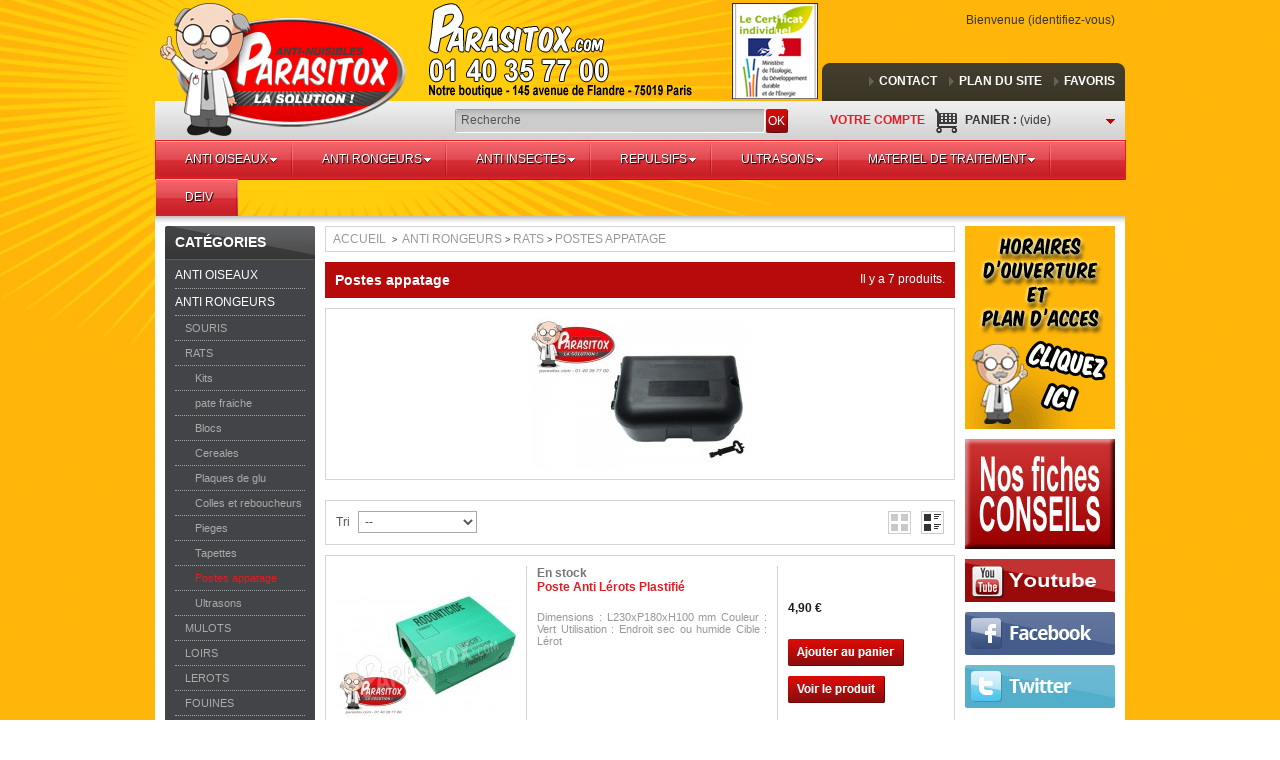

--- FILE ---
content_type: text/html; charset=utf-8
request_url: http://www.parasitox.com/anti-rat-appat.html
body_size: 17640
content:
<!DOCTYPE html PUBLIC "-//W3C//DTD XHTML 1.1//EN" "http://www.w3.org/TR/xhtml11/DTD/xhtml11.dtd"><html xmlns="http://www.w3.org/1999/xhtml" xml:lang="fr"><head><title>Postes appatage</title><meta http-equiv="Content-Type" content="application/xhtml+xml; charset=utf-8" /><meta http-equiv="content-language" content="fr" /><meta name="generator" content="PrestaShop" /><meta name="robots" content="index,follow" /><link rel="icon" type="image/vnd.microsoft.icon" href="/img/favicon.ico?1548323813" /><link rel="shortcut icon" type="image/x-icon" href="/img/favicon.ico?1548323813" /><link href="http://www.parasitox.com/themes/theme648/cache/e4ad9093659fb6179e5aa23194b6f073_all.css" rel="stylesheet" type="text/css" media="all" /><link href="http://www.parasitox.com/themes/theme648/css/global.css" rel="stylesheet" type="text/css" media="all" /><link href='http://fonts.googleapis.com/css?family=Open+Sans:400,600,700' rel='stylesheet' type='text/css'><script type="text/javascript">/* <![CDATA[ */var baseDir='http://www.parasitox.com/';var baseUri='http://www.parasitox.com/';var static_token='ca38834484cac19ef1f3297be0c97fc8';var token='ca38834484cac19ef1f3297be0c97fc8';var priceDisplayPrecision=2;var priceDisplayMethod=0;var roundMode=2;/* ]]> */</script><script src="http://www.parasitox.com/themes/theme648/cache/ba2e8e08327b5bc43745a355e222f04b.js" type="text/javascript">/* <![CDATA[ *//* ]]> */</script><script src="http://www.parasitox.com/themes/theme648/js/script.js" type="text/javascript">/* <![CDATA[ *//* ]]> */</script><script src="http://www.parasitox.com/themes/theme648/js/jscript_xjquery.jqtransform.js" type="text/javascript">/* <![CDATA[ *//* ]]> */</script><script src="http://www.parasitox.com/themes/theme648/js/cookies.js" type="text/javascript">/* <![CDATA[ *//* ]]> */</script><link rel="alternate" type="application/rss+xml" title="Postes appatage " href="http://www.parasitox.com/modules/feeder/rss.php?id_category=149&amp;orderby=position&amp;orderway=asc" /><script type="text/javascript">/* <![CDATA[ */var _gaq=_gaq||[];_gaq.push(['_setAccount','UA-39827221-1']);_gaq.push(['_setSiteSpeedSampleRate',5]);_gaq.push(['_trackPageview']);(function(){var ga=document.createElement('script');ga.type='text/javascript';ga.async=true;ga.src=('https:'==document.location.protocol?'https://ssl':'http://www')+'.google-analytics.com/ga.js';var s=document.getElementsByTagName('script')[0];s.parentNode.insertBefore(ga,s);})();/* ]]> */</script><div style="display:none"><script type="text/javascript">/* <![CDATA[ */var google_conversion_id=1000143610;var google_conversion_label="T2ZGCNaCpwYQ-vXz3AM";var google_custom_params=window.google_tag_params;var google_remarketing_only=true;/* ]]> */</script><script src="//www.googleadservices.com/pagead/conversion.js" type="text/javascript">/* <![CDATA[ *//* ]]> */</script><noscript><div style="display:inline;"> <img height="1" width="1" style="border-style:none;" alt="" src="//googleads.g.doubleclick.net/pagead/viewthroughconversion/1000143610/?value=0&amp;label=T2ZGCNaCpwYQ-vXz3AM&amp;guid=ON&amp;script=0"/></div> </noscript></div><script type="text/javascript">/* <![CDATA[ */var modalCartjQuerySelector='.ajax_add_to_cart_button';var modalCartProductjQuerySelector='body#product p#add_to_cart input';var modalCartBaseURI='http://www.parasitox.com/';var modalCartPath='http://www.parasitox.com/modules/pm_modalcart3/';var modalCartWidth='600';var modalCartType='lpa';var modalCartOverlay=true;var modalCartOverlayOpacity='0.6';var modalCartFreeProductTranslation='Gratuit !';var modalCartDisplayCloseButton=false;/* ]]> */</script><script defer type="text/javascript">/* <![CDATA[ */function updateFormDatas()
{var nb=$('#quantity_wanted').val();var id=$('#idCombination').val();$('.paypal_payment_form input[name=quantity]').val(nb);$('.paypal_payment_form input[name=id_p_attr]').val(id);}
$(document).ready(function(){var baseDirPP=baseDir;if($('#in_context_checkout_enabled').val()!=1)
{$(document).on('click','#payment_paypal_express_checkout',function(){$('#paypal_payment_form_cart').submit();return false;});}var jquery_version=$.fn.jquery.split('.');if(jquery_version[0]>=1&&jquery_version[1]>=7)
{$('body').on('submit',".paypal_payment_form",function(){updateFormDatas();});}
else{$('.paypal_payment_form').live('submit',function(){updateFormDatas();});}function displayExpressCheckoutShortcut(){var id_product=$('input[name="id_product"]').val();var id_product_attribute=$('input[name="id_product_attribute"]').val();$.ajax({type:"GET",url:baseDirPP+'/modules/paypal/express_checkout/ajax.php',data:{get_qty:"1",id_product:id_product,id_product_attribute:id_product_attribute},cache:false,success:function(result){if(result=='1'){$('#container_express_checkout').slideDown();}else{$('#container_express_checkout').slideUp();}
return true;}});}$('select[name^="group_"]').change(function(){setTimeout(function(){displayExpressCheckoutShortcut()},500);});$('.color_pick').click(function(){setTimeout(function(){displayExpressCheckoutShortcut()},500);});if($('body#product').length>0){setTimeout(function(){displayExpressCheckoutShortcut()},500);}var modulePath='modules/paypal';var subFolder='/integral_evolution';var fullPath=baseDirPP+modulePath+subFolder;var confirmTimer=false;if($('form[target="hss_iframe"]').length==0){if($('select[name^="group_"]').length>0)
displayExpressCheckoutShortcut();return false;}else{checkOrder();}function checkOrder(){if(confirmTimer==false)
confirmTimer=setInterval(getOrdersCount,1000);}});/* ]]> */</script><script src="https://partner.parasitox.com/ct/an660015236.js">/* <![CDATA[ *//* ]]> */</script></head><body class="  " id="category"> <!--[if lt IE 8]><div style='clear:both;height:59px;padding:0 15px 0 15px;position:relative;z-index:10000;text-align:center;'><a href="http://www.microsoft.com/windows/internet-explorer/default.aspx?ocid=ie6_countdown_bannercode"><img src="http://storage.ie6countdown.com/assets/100/images/banners/warning_bar_0000_us.jpg" border="0" height="42" width="820" alt="You are using an outdated browser. For a faster, safer browsing experience, upgrade for free today." /></a></div><![endif]--><div id="wrapper1"><div id="wrapper2"><div id="wrapper3"><div id="header"> <a href="http://www.parasitox.com/" id="header_logo" title="parasitox"><img src="http://www.parasitox.com/themes/theme648/img/logo.png" alt="parasitox" width="240" height="130" /></a><div id="search_block_top"><form action="http://www.parasitox.com/recherche" id="searchbox" method="get"> <input type="hidden" name="controller" value="search" /> <input type="hidden" name="orderby" value="position" /> <input type="hidden" name="orderway" value="desc" /> <input class="search_query" type="text" id="search_query_top" name="search_query" onclick="this.value='';" value="Recherche" /> <a class="search_btn" href="javascript:document.getElementById('searchbox').submit();">OK</a></form></div><script type="text/javascript">/* <![CDATA[ */function tryToCloseInstantSearch(){if($('#old_center_column').length>0)
{$('#center_column').remove();$('#old_center_column').attr('id','center_column');$('#center_column').show();return false;}}
instantSearchQueries=new Array();function stopInstantSearchQueries(){for(i=0;i<instantSearchQueries.length;i++){instantSearchQueries[i].abort();}
instantSearchQueries=new Array();}
$("#search_query_top").keyup(function(){if($(this).val().length>0){stopInstantSearchQueries();instantSearchQuery=$.ajax({url:'http://www.parasitox.com/recherche',data:{instantSearch:1,id_lang:5,q:$(this).val()},dataType:'html',type:'POST',success:function(data){if($("#search_query_top").val().length>0)
{tryToCloseInstantSearch();$('#center_column').attr('id','old_center_column');$('#old_center_column').after('<div id="center_column" class="instant '+$('#old_center_column').attr('class')+'">'+data+'</div>');$('#old_center_column').hide();$("#instant_search_results a.close").click(function(){$("#search_query_top").val('');return tryToCloseInstantSearch();});return false;}
else
tryToCloseInstantSearch();}});instantSearchQueries.push(instantSearchQuery);}
else
tryToCloseInstantSearch();});/* ]]> */</script><script type="text/javascript">/* <![CDATA[ */$('document').ready(function(){$("#search_query_top").autocomplete('http://www.parasitox.com/recherche',{minChars:3,max:10,width:500,selectFirst:false,scroll:false,dataType:"json",formatItem:function(data,i,max,value,term){return value;},parse:function(data){var mytab=new Array();for(var i=0;i<data.length;i++)
mytab[mytab.length]={data:data[i],value:data[i].cname+' > '+data[i].pname};return mytab;},extraParams:{ajaxSearch:1,id_lang:5}}).result(function(event,data,formatted){$('#search_query_top').val(data.pname);document.location.href=data.product_link;})});/* ]]> */</script><ul id="header_user"><li id="header_user_info"> Bienvenue
(<a class="login_logout" href="http://www.parasitox.com/mon-compte" rel="nofollow" title="Identifiez-vous">Identifiez-vous</a>)</li><li id="shopping_cart"> <a href="http://www.parasitox.com/commande" rel="nofollow" title="Voir mon panier">Panier : <span class="ajax_cart_quantity hidden">0</span> <span class="ajax_cart_product_txt hidden">produit</span> <span class="ajax_cart_product_txt_s hidden">produits</span> <span class="ajax_cart_no_product">(vide)</span> </a></li><li id="your_account"><a href="http://www.parasitox.com/mon-compte" rel="nofollow" title="Voir mon compte client">Votre compte</a></li></ul><script type="text/javascript">/* <![CDATA[ */var CUSTOMIZE_TEXTFIELD=1;var img_dir='http://www.parasitox.com/themes/theme648/img/';/* ]]> */</script><script type="text/javascript">/* <![CDATA[ */var customizationIdMessage='Personnalisation n°';var removingLinkText='supprimer cet article du panier';var freeShippingTranslation='Livraison gratuite !';var freeProductTranslation='Gratuit !';var delete_txt='Supprimer';/* ]]> */</script><div class="block exclusive" id="cart_block"><div class="block_content"><div class="collapsed" id="cart_block_summary"> <span class="ajax_cart_quantity" style="display:none;">0</span> <span class="ajax_cart_product_txt_s" style="display:none">articles</span> <span class="ajax_cart_product_txt">article</span> <span class="ajax_cart_total price" style="display:none"> </span> <span class="ajax_cart_no_product">(vide)</span></div><div class="expanded" id="cart_block_list"><p  id="cart_block_no_products">Aucun produit</p><div id="cart-prices"><div class="cart-prices-block"> <span class="price ajax_cart_shipping_cost" id="cart_block_shipping_cost">0,00 €</span> <span>Expédition</span></div><div class="cart-prices-block"> <span class="price ajax_cart_tax_cost" id="cart_block_tax_cost">0,00 €</span> <span>TVA</span> <br/></div><div class="cart-prices-block"> <span class="price ajax_block_cart_total" id="cart_block_total">0,00 €</span> <span>Total TTC</span></div></div><p id="cart-buttons"> <br /> <a class="button_small" href="http://www.parasitox.com/commande" rel="nofollow" title="Voir mon panier">Panier</a> <a class="exclusive" href="http://www.parasitox.com/commande" id="button_order_cart" rel="nofollow" title="Commander"><span></span>Commander</a></p></div></div></div><ul id="header_links"><li id="header_link_contact"><a href="http://www.parasitox.com/contactez-nous" title="contact">contact</a></li><li id="header_link_sitemap"><a href="http://www.parasitox.com/plan-du-site" title="plan du site">plan du site</a></li><li id="header_link_bookmark"><script type="text/javascript">/* <![CDATA[ */writeBookmarkLink('http://www.parasitox.com/anti-rat-appat.html','Postes appatage ','favoris');/* ]]> */</script></li></ul><script src='/modules/megamenu/js/jquery.hoverIntent.minified.js' type='text/javascript'>/* <![CDATA[ *//* ]]> */</script><script src='/modules/megamenu/js/jquery.dcmegamenu.1.3.3.js' type='text/javascript'>/* <![CDATA[ *//* ]]> */</script><link href="/modules/megamenu/css/megamenu/skins/red.css" rel="stylesheet" type="text/css" /><div class="red" id="megamenu_wrapper"><ul class="mega-menu" id="mega-menu-1"><li class=" hasimage " id="menu-item-100"> <a class=" " href="http://www.parasitox.com/anti-pigeon.html"> ANTI OISEAUX </a><ul><li class=" hasimage " id="menu-item-110"> <a class=" " href="http://www.parasitox.com/pics-pigeon.html"> PICS </a><ul><li class=" hasimage " id="menu-item-300"> <a class=" " href="http://www.parasitox.com/pics-pigeons.html"> Pics Pigeons </a></li><li class=" hasimage " id="menu-item-301"> <a class=" " href="http://www.parasitox.com/pics-mouettes-et-goelands.html"> Pics mouettes et goelands </a></li><li class=" hasimage " id="menu-item-302"> <a class=" " href="http://www.parasitox.com/colle-pics-pigeon.html"> Colles </a></li><li class=" hasimage " id="menu-item-303"> <a class=" " href="http://www.parasitox.com/pics-anti-pigeons.html"> Pics gouttières </a></li><li class=" hasimage " id="menu-item-304"> <a class=" " href="http://www.parasitox.com/pic-anti-pigeon.html"> Pics volets </a></li></ul></li><li class=" hasimage " id="menu-item-106"> <a class=" " href="http://www.parasitox.com/filet-anti-volatile.html"> FILETS PIGEONS </a><ul><li class=" hasimage " id="menu-item-108"> <a class=" " href="http://www.parasitox.com/filet-anti-moineau.html"> Maille de 19 </a></li><li class=" hasimage " id="menu-item-107"> <a class=" " href="http://www.parasitox.com/filet-anti-pigeon.html"> Maille de 50 </a></li><li class=" hasimage " id="menu-item-104"> <a class=" " href="http://www.parasitox.com/fixation-filet-pigeons.html"> Fixations </a></li><li class=" hasimage " id="menu-item-103"> <a class=" " href="http://www.parasitox.com/filet-anti-pigeons.html"> Sur mesure </a></li><li class=" hasimage " id="menu-item-105"> <a class=" " href="http://www.parasitox.com/filet-pigeon.html"> Packs complets </a></li></ul></li><li class=" hasimage " id="menu-item-102"> <a class=" " href="http://www.parasitox.com/cable-anti-pigeon.html"> CABLES PIGEONS </a></li><li class=" hasimage " id="menu-item-115"> <a class=" " href="http://www.parasitox.com/ultrason-pigeon.html"> ULTRASONS PIGEONS </a></li><li class=" hasimage " id="menu-item-111"> <a class=" " href="http://www.parasitox.com/repulsif-pigeons.html"> REPULSIFS PIGEONS </a><ul><li class=" hasimage " id="menu-item-112"> <a class=" " href="http://www.parasitox.com/repulsif-anti-pigeon.html"> Liquides </a></li><li class=" hasimage " id="menu-item-113"> <a class=" " href="http://www.parasitox.com/repulsif-pigeon.html"> Sonores </a></li><li class=" hasimage " id="menu-item-114"> <a class=" " href="http://www.parasitox.com/produit-anti-pigeon.html"> Visuels </a></li></ul></li><li class=" hasimage " id="menu-item-109"> <a class=" " href="http://www.parasitox.com/cage-anti-pigeon.html"> CAGES </a></li></ul></li><li class=" hasimage " id="menu-item-116"> <a class=" " href="http://www.parasitox.com/anti-rongeur.html"> ANTI RONGEURS </a><ul><li class=" hasimage " id="menu-item-151"> <a class=" " href="http://www.parasitox.com/anti-souris.html"> SOURIS </a><ul><li class=" hasimage " id="menu-item-152"> <a class=" " href="http://www.parasitox.com/kit-anti-souris.html"> Kits </a></li><li class=" hasimage " id="menu-item-153"> <a class=" " href="http://www.parasitox.com/produit-anti-souris.html"> pate fraiche </a></li><li class=" hasimage " id="menu-item-154"> <a class=" " href="http://www.parasitox.com/anti-souris-traitement.html"> Blocs </a></li><li class=" hasimage " id="menu-item-155"> <a class=" " href="http://www.parasitox.com/traitement-anti-souris.html"> Cereales </a></li><li class=" hasimage " id="menu-item-156"> <a class=" " href="http://www.parasitox.com/plaque-de-glu.html"> Plaques de glu </a></li><li class=" hasimage " id="menu-item-157"> <a class=" " href="http://www.parasitox.com/colle-anti-souris.html"> Colles et reboucheurs </a></li><li class=" hasimage " id="menu-item-158"> <a class=" " href="http://www.parasitox.com/tapette-souris.html"> Tapettes </a></li><li class=" hasimage " id="menu-item-159"> <a class=" " href="http://www.parasitox.com/piege-anti-souris-16.html"> Pieges </a></li><li class=" hasimage " id="menu-item-160"> <a class=" " href="http://www.parasitox.com/poste-appatage-souris.html"> Postes appatage </a></li><li class=" hasimage " id="menu-item-161"> <a class=" " href="http://www.parasitox.com/ultrason-anti-souris.html"> Ultrasons </a></li></ul></li><li class=" hasimage " id="menu-item-140"> <a class=" " href="http://www.parasitox.com/anti-rat.html"> RATS </a><ul><li class=" hasimage " id="menu-item-141"> <a class=" " href="http://www.parasitox.com/kit-anti-rat.html"> Kits </a></li><li class=" hasimage " id="menu-item-142"> <a class=" " href="http://www.parasitox.com/anti-rat-traitement.html"> pate fraiche </a></li><li class=" hasimage " id="menu-item-143"> <a class=" " href="http://www.parasitox.com/produit-anti-rat.html"> Blocs </a></li><li class=" hasimage " id="menu-item-144"> <a class=" " href="http://www.parasitox.com/anti-rat-produit.html"> Cereales </a></li><li class=" hasimage " id="menu-item-145"> <a class=" " href="http://www.parasitox.com/piege-anti-rat.html"> Plaques de glu </a></li><li class=" hasimage " id="menu-item-146"> <a class=" " href="http://www.parasitox.com/traitement-anti-rat.html"> Colles et reboucheurs </a></li><li class=" hasimage " id="menu-item-147"> <a class=" " href="http://www.parasitox.com/anti-rat-piege.html"> Pieges </a></li><li class=" hasimage " id="menu-item-148"> <a class=" " href="http://www.parasitox.com/tapette-anti-rat.html"> Tapettes </a></li><li class=" hasimage " id="menu-item-149"> <a class=" " href="http://www.parasitox.com/anti-rat-appat.html"> Postes appatage </a></li><li class=" hasimage " id="menu-item-150"> <a class=" " href="http://www.parasitox.com/ultrason-anti-rat.html"> Ultrasons </a></li></ul></li><li class=" hasimage " id="menu-item-137"> <a class=" " href="http://www.parasitox.com/anti-mulot.html"> MULOTS </a><ul><li class=" hasimage " id="menu-item-138"> <a class=" " href="http://www.parasitox.com/piege-anti-mulot.html"> Pieges </a></li><li class=" hasimage " id="menu-item-139"> <a class=" " href="http://www.parasitox.com/ultrason-anti-mulot.html"> Ultrasons </a></li></ul></li><li class=" hasimage " id="menu-item-129"> <a class=" " href="http://www.parasitox.com/anti-loir.html"> LOIRS </a><ul><li class=" hasimage " id="menu-item-130"> <a class=" " href="http://www.parasitox.com/raticide-anti-loir.html"> Raticides </a></li><li class=" hasimage " id="menu-item-131"> <a class=" " href="http://www.parasitox.com/piege-anti-loir.html"> Pieges </a></li><li class=" hasimage " id="menu-item-132"> <a class=" " href="http://www.parasitox.com/ultrason-anti-loir.html"> Ultrasons </a></li></ul></li><li class=" hasimage " id="menu-item-124"> <a class=" " href="http://www.parasitox.com/anti-lerot.html"> LEROTS </a><ul><li class=" hasimage " id="menu-item-125"> <a class=" " href="http://www.parasitox.com/anti-lerot-piege-16.html"> Raticides </a></li><li class=" hasimage " id="menu-item-126"> <a class=" " href="http://www.parasitox.com/anti-lerot-piege.html"> Pieges </a></li><li class=" hasimage " id="menu-item-127"> <a class=" " href="http://www.parasitox.com/ultrason-anti-lerot.html"> Ultrasons </a></li></ul></li><li class=" hasimage " id="menu-item-120"> <a class=" " href="http://www.parasitox.com/anti-fouine.html"> FOUINES </a><ul><li class=" hasimage " id="menu-item-121"> <a class=" " href="http://www.parasitox.com/repulsif-anti-fouine.html"> Repulsifs </a></li><li class=" hasimage " id="menu-item-122"> <a class=" " href="http://www.parasitox.com/ultrason-anti-fouine.html"> Ultrasons </a></li></ul></li><li class=" hasimage " id="menu-item-133"> <a class=" " href="http://www.parasitox.com/anti-martre.html"> MARTRES </a><ul><li class=" hasimage " id="menu-item-134"> <a class=" " href="http://www.parasitox.com/repulsifs-anti-martres.html"> Repulsifs </a></li><li class=" hasimage " id="menu-item-135"> <a class=" " href="http://www.parasitox.com/ultrasons-anti-martres.html"> Ultrasons </a></li><li class=" hasimage " id="menu-item-136"> <a class=" " href="http://www.parasitox.com/pieges-anti-martres.html"> Pieges </a></li></ul></li><li class=" hasimage " id="menu-item-117"> <a class=" " href="http://www.parasitox.com/anti-campagnol.html"> CAMPAGNOLS </a><ul><li class=" hasimage " id="menu-item-118"> <a class=" " href="http://www.parasitox.com/piege-anti-campagnol.html"> Pieges </a></li><li class=" hasimage " id="menu-item-119"> <a class=" " href="http://www.parasitox.com/ultrason-anti-campagnol.html"> Ultrasons </a></li></ul></li><li class=" hasimage " id="menu-item-162"> <a class=" " href="http://www.parasitox.com/anti-taupe.html"> TAUPES </a><ul><li class=" hasimage " id="menu-item-163"> <a class=" " href="http://www.parasitox.com/kit-anti-taupe.html"> Kits </a></li><li class=" hasimage " id="menu-item-164"> <a class=" " href="http://www.parasitox.com/piege-anti-taupe.html"> Pieges </a></li><li class=" hasimage " id="menu-item-165"> <a class=" " href="http://www.parasitox.com/ultrason-anti-taupe.html"> Ultrasons </a></li></ul></li><li class=" hasimage " id="menu-item-123"> <a class=" " href="http://www.parasitox.com/anti-lapin.html"> LAPINS </a></li><li class=" hasimage " id="menu-item-128"> <a class=" " href="http://www.parasitox.com/anti-lievre.html"> LIEVRES </a></li></ul></li><li class=" hasimage " id="menu-item-166"> <a class=" " href="http://www.parasitox.com/insecticide.html"> ANTI INSECTES </a><ul><li class=" hasimage " id="menu-item-167"> <a class=" " href="http://www.parasitox.com/anti-blatte.html"> BLATTES </a><ul><li class=" hasimage " id="menu-item-168"> <a class=" " href="http://www.parasitox.com/gel-blatte.html"> Gels </a></li><li class=" hasimage " id="menu-item-169"> <a class=" " href="http://www.parasitox.com/aerosol-blattes.html"> Aerosols </a></li><li class=" hasimage " id="menu-item-170"> <a class=" " href="http://www.parasitox.com/insecticide-blattes.html"> Insecticides </a></li><li class=" hasimage " id="menu-item-171"> <a class=" " href="http://www.parasitox.com/fumigene-blattes.html"> Fumigenes </a></li><li class=" hasimage " id="menu-item-172"> <a class=" " href="http://www.parasitox.com/piege-blattes.html"> Pieges blattes </a></li></ul></li><li class=" hasimage " id="menu-item-173"> <a class=" " href="http://www.parasitox.com/anti-cafard.html"> CAFARDS </a><ul><li class=" hasimage " id="menu-item-174"> <a class=" " href="http://www.parasitox.com/gel-cafard.html"> Gels </a></li><li class=" hasimage " id="menu-item-175"> <a class=" " href="http://www.parasitox.com/aerosols-cafards.html"> Aerosols </a></li><li class=" hasimage " id="menu-item-176"> <a class=" " href="http://www.parasitox.com/insecticide-cafard.html"> Insecticides cafards </a></li><li class=" hasimage " id="menu-item-177"> <a class=" " href="http://www.parasitox.com/fumigene-cafard.html"> Fumigenes cafards </a></li><li class=" hasimage " id="menu-item-178"> <a class=" " href="http://www.parasitox.com/piege-cafard.html"> pieges cafards </a></li></ul></li><li class=" hasimage " id="menu-item-179"> <a class=" " href="http://www.parasitox.com/anti-puce.html"> PUCES </a><ul><li class=" hasimage " id="menu-item-180"> <a class=" " href="http://www.parasitox.com/anti-puces.html"> Packs puces </a></li><li class=" hasimage " id="menu-item-181"> <a class=" " href="http://www.parasitox.com/insecticide-concentre.html"> Insecticides puces </a></li><li class=" hasimage " id="menu-item-182"> <a class=" " href="http://www.parasitox.com/aerosol-puces.html"> Aerosols puces </a></li><li class=" hasimage " id="menu-item-183"> <a class=" " href="http://www.parasitox.com/fumigene-puces.html"> Fumigenes puces </a></li></ul></li><li class=" hasimage " id="menu-item-184"> <a class=" " href="http://www.parasitox.com/punaise-de-lit.html"> PUNAISES DE LIT </a><ul><li class=" hasimage " id="menu-item-185"> <a class=" " href="http://www.parasitox.com/punaises-de-lit.html"> Pack punaises </a></li><li class=" hasimage " id="menu-item-186"> <a class=" " href="http://www.parasitox.com/insecticide-punaises.html"> Insecticides punaises </a></li><li class=" hasimage " id="menu-item-187"> <a class=" " href="http://www.parasitox.com/aerosol-punaises.html"> Aerosols punaises </a></li><li class=" hasimage " id="menu-item-188"> <a class=" " href="http://www.parasitox.com/detecteur-punaises.html"> Detecteurs punaises </a></li><li class=" hasimage " id="menu-item-189"> <a class=" " href="http://www.parasitox.com/piege-punaise.html"> Pieges punaises </a></li><li class=" hasimage " id="menu-item-191"> <a class=" " href="http://www.parasitox.com/fumigene-punaises-de-lits.html"> Fumigene punaises </a></li><li class=" hasimage " id="menu-item-192"> <a class=" " href="http://www.parasitox.com/housse-de-matelas-anti-punaises-de-lit.html"> Housse de literie </a></li></ul></li><li class=" hasimage " id="menu-item-193"> <a class=" " href="http://www.parasitox.com/anti-moustique.html"> MOUSTIQUES </a><ul><li class=" hasimage " id="menu-item-194"> <a class=" " href="http://www.parasitox.com/aerosol-moustique.html"> Aerosols moustiques </a></li><li class=" hasimage " id="menu-item-195"> <a class=" " href="http://www.parasitox.com/insecticide-moustique.html"> Insecticides moustiques </a></li><li class=" hasimage " id="menu-item-196"> <a class=" " href="http://www.parasitox.com/fumigene-moustique.html"> Fumigènes moustiques </a></li></ul></li><li class=" hasimage " id="menu-item-197"> <a class=" " href="http://www.parasitox.com/anti-mouche.html"> MOUCHES </a><ul><li class=" hasimage " id="menu-item-198"> <a class=" " href="http://www.parasitox.com/aerosols-mouche.html"> Aerosols mouches </a></li><li class=" hasimage " id="menu-item-199"> <a class=" " href="http://www.parasitox.com/insecticides-mouches.html"> Insecticides mouches </a></li><li class=" hasimage " id="menu-item-200"> <a class=" " href="http://www.parasitox.com/fumigenes-mouches.html"> Fumigenes mouches </a></li><li class=" hasimage " id="menu-item-201"> <a class=" " href="http://www.parasitox.com/pieges-mouches.html"> Pieges a mouche </a></li></ul></li><li class=" hasimage " id="menu-item-202"> <a class=" " href="http://www.parasitox.com/anti-moucheron.html"> MOUCHERONS </a><ul><li class=" hasimage " id="menu-item-203"> <a class=" " href="http://www.parasitox.com/aerosols-moucherons.html"> Aerosols moucherons </a></li><li class=" hasimage " id="menu-item-204"> <a class=" " href="http://www.parasitox.com/insecticides-moucherons.html"> Insecticides moucherons </a></li><li class=" hasimage " id="menu-item-205"> <a class=" " href="http://www.parasitox.com/fumigenes-moucherons.html"> Fumigenes moucherons </a></li></ul></li><li class=" hasimage " id="menu-item-206"> <a class=" " href="http://www.parasitox.com/anti-guepe.html"> GUEPES </a><ul><li class=" hasimage " id="menu-item-207"> <a class=" " href="http://www.parasitox.com/pieges-guepes.html"> pieges guepes </a></li><li class=" hasimage " id="menu-item-208"> <a class=" " href="http://www.parasitox.com/insecticides-guepes.html"> Insecticides guepes </a></li><li class=" hasimage " id="menu-item-209"> <a class=" " href="http://www.parasitox.com/poudre-guepes.html"> Poudres guepes </a></li><li class=" hasimage " id="menu-item-210"> <a class=" " href="http://www.parasitox.com/materiel-de-traitement-guepes.html"> Materiel de traitement guepes </a></li></ul></li><li class=" hasimage " id="menu-item-211"> <a class=" " href="http://www.parasitox.com/anti-frelon.html"> FRELONS </a><ul><li class=" hasimage " id="menu-item-212"> <a class=" " href="http://www.parasitox.com/pieges-frelons.html"> pieges frelons </a></li><li class=" hasimage " id="menu-item-213"> <a class=" " href="http://www.parasitox.com/insecticides-frelons.html"> Insecticides frelons </a></li><li class=" hasimage " id="menu-item-214"> <a class=" " href="http://www.parasitox.com/poudre-frelons.html"> Poudres frelons </a></li><li class=" hasimage " id="menu-item-215"> <a class=" " href="http://www.parasitox.com/materiel-de-traitement-frelons.html"> Materiel de traitement frelons </a></li></ul></li><li class=" hasimage " id="menu-item-216"> <a class=" " href="http://www.parasitox.com/anti-mites.html"> MITES </a><ul><li class=" hasimage " id="menu-item-217"> <a class=" " href="http://www.parasitox.com/aerosols-mites.html"> Aerosols mites </a></li><li class=" hasimage " id="menu-item-218"> <a class=" " href="http://www.parasitox.com/insecticides-mites.html"> Insecticides mites </a></li><li class=" hasimage " id="menu-item-219"> <a class=" " href="http://www.parasitox.com/pieges-mites.html"> Pieges mites </a></li><li class=" hasimage " id="menu-item-220"> <a class=" " href="http://www.parasitox.com/fumigenes-mites.html"> Fumigenes mites </a></li></ul></li><li class=" hasimage " id="menu-item-221"> <a class=" " href="http://www.parasitox.com/anti-teigne.html"> TEIGNES </a><ul><li class=" hasimage " id="menu-item-222"> <a class=" " href="http://www.parasitox.com/aerosols-teignes.html"> Aerosols teignes </a></li><li class=" hasimage " id="menu-item-223"> <a class=" " href="http://www.parasitox.com/insecticides-teignes.html"> insecticides teignes </a></li><li class=" hasimage " id="menu-item-224"> <a class=" " href="http://www.parasitox.com/pieges-teignes.html"> Pieges teignes </a></li><li class=" hasimage " id="menu-item-225"> <a class=" " href="http://www.parasitox.com/fumigenes-teignes.html"> Fumigenes teignes </a></li></ul></li><li class=" hasimage " id="menu-item-226"> <a class=" " href="http://www.parasitox.com/anti-fourmi.html"> FOURMIS </a><ul><li class=" hasimage " id="menu-item-227"> <a class=" " href="http://www.parasitox.com/gels-fourmis.html"> Gels fourmis </a></li><li class=" hasimage " id="menu-item-228"> <a class=" " href="http://www.parasitox.com/insecticides-fourmis.html"> Insecticides fourmis </a></li><li class=" hasimage " id="menu-item-229"> <a class=" " href="http://www.parasitox.com/aerosols-fourmis.html"> Aerosols fourmis </a></li><li class=" hasimage " id="menu-item-230"> <a class=" " href="http://www.parasitox.com/fumigenes-fourmis.html"> Fumigenes fourmis </a></li></ul></li><li class=" hasimage " id="menu-item-231"> <a class=" " href="http://www.parasitox.com/anti-acarien.html"> ACARIENS </a><ul><li class=" hasimage " id="menu-item-232"> <a class=" " href="http://www.parasitox.com/aerosols-acariens.html"> Aerosols acariens </a></li><li class=" hasimage " id="menu-item-233"> <a class=" " href="http://www.parasitox.com/insecticides-acariens.html"> Insecticides acariens </a></li><li class=" hasimage " id="menu-item-234"> <a class=" " href="http://www.parasitox.com/fumigenes-acariens.html"> Fumigenes acariens </a></li><li class=" hasimage " id="menu-item-235"> <a class=" " href="http://www.parasitox.com/housses-de-matelas-anti-acariens.html"> Housse de literie anti acariens </a></li></ul></li><li class=" hasimage " id="menu-item-236"> <a class=" " href="http://www.parasitox.com/anti-araignee.html"> ARAIGNEES </a><ul><li class=" hasimage " id="menu-item-237"> <a class=" " href="http://www.parasitox.com/aerosols-araignees.html"> Aerosols araignees </a></li><li class=" hasimage " id="menu-item-238"> <a class=" " href="http://www.parasitox.com/insecticides-araignees.html"> Insecticides araignees </a></li><li class=" hasimage " id="menu-item-239"> <a class=" " href="http://www.parasitox.com/fumigenes-araignees.html"> Fumigenes araignees </a></li></ul></li><li class=" hasimage " id="menu-item-240"> <a class=" " href="http://www.parasitox.com/anti-insecte.html"> INSECTES DENREES ALIMENTAIRES </a></li><li class=" hasimage " id="menu-item-241"> <a class=" " href="http://www.parasitox.com/anti-chenille.html"> CHENILLES PROCESSIONNAIRES </a></li><li class=" hasimage " id="menu-item-242"> <a class=" " href="http://www.parasitox.com/anti-limace.html"> LIMACES </a></li><li class=" hasimage " id="menu-item-243"> <a class=" " href="http://www.parasitox.com/anti-escargot.html"> ESCARGOTS </a></li><li class=" hasimage " id="menu-item-244"> <a class=" " href="http://www.parasitox.com/anti-ravets.html"> RAVETS </a><ul><li class=" hasimage " id="menu-item-245"> <a class=" " href="http://www.parasitox.com/gels-insecticides-14.html"> gels ravets </a></li><li class=" hasimage " id="menu-item-246"> <a class=" " href="http://www.parasitox.com/aerosols-ravets.html"> Aerosols ravets </a></li><li class=" hasimage " id="menu-item-247"> <a class=" " href="http://www.parasitox.com/insecticides-ravets.html"> Insecticides ravets </a></li><li class=" hasimage " id="menu-item-248"> <a class=" " href="http://www.parasitox.com/fumigenes-ravets.html"> Fumigenes ravets </a></li><li class=" hasimage " id="menu-item-249"> <a class=" " href="http://www.parasitox.com/pieges-ravets.html"> Pieges ravets </a></li></ul></li><li class=" hasimage " id="menu-item-250"> <a class=" " href="http://www.parasitox.com/anti-cancrelats.html"> CANCRELATS </a><ul><li class=" hasimage " id="menu-item-251"> <a class=" " href="http://www.parasitox.com/gels-insecticides.html"> gels cancrelats </a></li><li class=" hasimage " id="menu-item-252"> <a class=" " href="http://www.parasitox.com/aerosols-cancrelats.html"> Aerosols cancrelats </a></li><li class=" hasimage " id="menu-item-253"> <a class=" " href="http://www.parasitox.com/insecticide-cancrelats.html"> Insecticides cancrelats </a></li><li class=" hasimage " id="menu-item-254"> <a class=" " href="http://www.parasitox.com/fumigene-cancrelats.html"> Fumigenes cancrelats </a></li><li class=" hasimage " id="menu-item-255"> <a class=" " href="http://www.parasitox.com/pieges-cancrelats.html"> Pieges cancrelats </a></li></ul></li></ul></li><li class=" hasimage " id="menu-item-256"> <a class=" " href="http://www.parasitox.com/repulsifs.html"> REPULSIFS </a><ul><li class=" hasimage " id="menu-item-257"> <a class=" " href="http://www.parasitox.com/repulsif-chien.html"> CHIENS </a></li><li class=" hasimage " id="menu-item-258"> <a class=" " href="http://www.parasitox.com/repulsif-chat.html"> CHATS </a></li><li class=" hasimage " id="menu-item-259"> <a class=" " href="http://www.parasitox.com/repulsif-serpent.html"> SERPENTS </a></li><li class=" hasimage " id="menu-item-260"> <a class=" " href="http://www.parasitox.com/repulsif-pigeon-15.html"> PIGEONS </a></li><li class=" hasimage " id="menu-item-261"> <a class=" " href="http://www.parasitox.com/repulsif-lapin.html"> LAPINS </a></li><li class=" hasimage " id="menu-item-262"> <a class=" " href="http://www.parasitox.com/repulsif-gibier.html"> GIBIER </a></li><li class=" hasimage " id="menu-item-263"> <a class=" " href="http://www.parasitox.com/repulsif-fouine.html"> FOUINES </a></li><li class=" hasimage " id="menu-item-264"> <a class=" " href="http://www.parasitox.com/repulsif-martre.html"> MARTRES </a></li><li class=" hasimage " id="menu-item-265"> <a class=" " href="http://www.parasitox.com/repulsif-taupe.html"> TAUPES </a></li><li class=" hasimage " id="menu-item-266"> <a class=" " href="http://www.parasitox.com/repulsif-campagnol.html"> CAMPAGNOLS </a></li><li class=" hasimage " id="menu-item-267"> <a class=" " href="http://www.parasitox.com/repulsif-lievre.html"> LIEVRES </a></li><li class=" hasimage " id="menu-item-268"> <a class=" " href="http://www.parasitox.com/repulsif-oiseau.html"> OISEAUX </a></li></ul></li><li class=" hasimage " id="menu-item-269"> <a class=" " href="http://www.parasitox.com/ultrasons.html"> ULTRASONS </a><ul><li class=" hasimage " id="menu-item-270"> <a class=" " href="http://www.parasitox.com/ultrason-souris.html"> ULTRASONS SOURIS </a></li><li class=" hasimage " id="menu-item-271"> <a class=" " href="http://www.parasitox.com/ultrason-rats.html"> ULTRASONS RATS </a></li><li class=" hasimage " id="menu-item-272"> <a class=" " href="http://www.parasitox.com/ultrason-mouche.html"> ULTRASONS MOUCHES </a></li><li class=" hasimage " id="menu-item-273"> <a class=" " href="http://www.parasitox.com/ultrason-moustique.html"> ULTRASONS MOUSTIQUES </a></li><li class=" hasimage " id="menu-item-274"> <a class=" " href="http://www.parasitox.com/ultrason-puce.html"> ULTRASONS PUCES </a></li><li class=" hasimage " id="menu-item-275"> <a class=" " href="http://www.parasitox.com/ultrason-tique.html"> ULTRASONS TIQUES </a></li><li class=" hasimage " id="menu-item-276"> <a class=" " href="http://www.parasitox.com/ultrason-acarien.html"> ULTRASONS ACARIENS </a></li><li class=" hasimage " id="menu-item-277"> <a class=" " href="http://www.parasitox.com/ultrasons-taupes.html"> ULTRASONS TAUPES </a></li><li class=" hasimage " id="menu-item-278"> <a class=" " href="http://www.parasitox.com/ultrason-chien.html"> ULTRASONS CHIENS </a></li><li class=" hasimage " id="menu-item-279"> <a class=" " href="http://www.parasitox.com/ultrason-chat.html"> ULTRASONS CHATS </a></li><li class=" hasimage " id="menu-item-280"> <a class=" " href="http://www.parasitox.com/ultrason-mouette.html"> ULTRASONS MOUETTES </a></li><li class=" hasimage " id="menu-item-281"> <a class=" " href="http://www.parasitox.com/ultrason-insecte.html"> ULTRASONS INSECTES </a></li><li class=" hasimage " id="menu-item-282"> <a class=" " href="http://www.parasitox.com/ultrason-fouine.html"> ULTRASONS FOUINES </a></li><li class=" hasimage " id="menu-item-283"> <a class=" " href="http://www.parasitox.com/ultrason-martre.html"> ULTRASONS MARTRES </a></li><li class=" hasimage " id="menu-item-284"> <a class=" " href="http://www.parasitox.com/ultrason-lapin.html"> ULTRASONS LAPINS </a></li><li class=" hasimage " id="menu-item-285"> <a class=" " href="http://www.parasitox.com/ultrason-pigeon-19.html"> ULTRASONS PIGEONS </a></li><li class=" hasimage " id="menu-item-286"> <a class=" " href="http://www.parasitox.com/ultrason-renard.html"> ULTRASONS RENARDS </a></li></ul></li><li class=" hasimage " id="menu-item-287"> <a class=" " href="http://www.parasitox.com/traitement-insecticide.html"> MATERIEL DE TRAITEMENT </a><ul><li class=" hasimage " id="menu-item-288"> <a class=" " href="http://www.parasitox.com/pulverisateur-insecticide.html"> PULVERISATEURS </a></li><li class=" hasimage " id="menu-item-289"> <a class=" " href="http://www.parasitox.com/poudreuse-insecticide.html"> POUDREUSES </a></li><li class=" hasimage " id="menu-item-290"> <a class=" " href="http://www.parasitox.com/nebulisateur-insecticide.html"> NEBULISATEUR-insecticide </a></li><li class=" hasimage " id="menu-item-291"> <a class=" " href="http://www.parasitox.com/combinaison-anti-guepes.html"> COMBINAISONS GUEPES </a></li><li class=" hasimage " id="menu-item-292"> <a class=" " href="http://www.parasitox.com/combinaison-anti-frelon.html"> COMBINAISONS FRELONS </a></li><li class=" hasimage " id="menu-item-293"> <a class=" " href="http://www.parasitox.com/combinaison-anti-guepes-jetable.html"> COMBINAISONS JETABLES </a></li><li class=" hasimage " id="menu-item-294"> <a class=" " href="http://www.parasitox.com/masque-de-protection-guepes.html"> MASQUES DE PROTECTIONS </a></li><li class=" hasimage " id="menu-item-295"> <a class=" " href="http://www.parasitox.com/pistolet-insecticide.html"> PISTOLETS APPLICATEURS </a></li></ul></li><li class=" hasimage " id="menu-item-298"> <a class=" " href="http://www.parasitox.com/destructeur-insecte-volant-electrique.html"> DEIV </a></li></ul><script type="text/javascript">/* <![CDATA[ */$('#mega-menu-1').dcMegaMenu({rowItems:'5',speed:'fast',effect:'fade',event:'hover',fullWidth:'1'});$("ul#mega-menu-1 > li").click(function(){$("ul#mega-menu-1 > li").removeClass('mega-active');$(this).addClass('mega-active');});/* ]]> */</script><style>#mega-menu-1 li { text-align:left; }
				#megamenu_wrapper { 
				 						margin:0px 0px 0px 0px;
				                 		clear:both;
										width:969px;
								  }
														  						  						    							  li#menu-item-110  {
								   background: url("http://www.parasitox.com/c/110-category_default/pics-pigeon.jpg") no-repeat scroll center 0 transparent;
								   padding: 150px 0 0;
								   display: inline-block;
							  }	
													  						    							  li#menu-item-106  {
								   background: url("http://www.parasitox.com/c/106-category_default/filet-anti-volatile.jpg") no-repeat scroll center 0 transparent;
								   padding: 150px 0 0;
								   display: inline-block;
							  }	
													  						    							  li#menu-item-102  {
								   background: url("http://www.parasitox.com/c/102-category_default/cable-anti-pigeon.jpg") no-repeat scroll center 0 transparent;
								   padding: 150px 0 0;
								   display: inline-block;
							  }	
													  						    							  li#menu-item-115  {
								   background: url("http://www.parasitox.com/c/115-category_default/ultrason-pigeon.jpg") no-repeat scroll center 0 transparent;
								   padding: 150px 0 0;
								   display: inline-block;
							  }	
													  						    							  li#menu-item-111  {
								   background: url("http://www.parasitox.com/c/111-category_default/repulsif-pigeons.jpg") no-repeat scroll center 0 transparent;
								   padding: 150px 0 0;
								   display: inline-block;
							  }	
													  						    							  li#menu-item-109  {
								   background: url("http://www.parasitox.com/c/109-category_default/cage-anti-pigeon.jpg") no-repeat scroll center 0 transparent;
								   padding: 150px 0 0;
								   display: inline-block;
							  }	
													  					  										  						  						    							  li#menu-item-151  {
								   background: url("http://www.parasitox.com/c/151-category_default/anti-souris.jpg") no-repeat scroll center 0 transparent;
								   padding: 150px 0 0;
								   display: inline-block;
							  }	
													  						    							  li#menu-item-140  {
								   background: url("http://www.parasitox.com/c/140-category_default/anti-rat.jpg") no-repeat scroll center 0 transparent;
								   padding: 150px 0 0;
								   display: inline-block;
							  }	
													  						    							  li#menu-item-137  {
								   background: url("http://www.parasitox.com/c/137-category_default/anti-mulot.jpg") no-repeat scroll center 0 transparent;
								   padding: 150px 0 0;
								   display: inline-block;
							  }	
													  						    							  li#menu-item-129  {
								   background: url("http://www.parasitox.com/c/129-category_default/anti-loir.jpg") no-repeat scroll center 0 transparent;
								   padding: 150px 0 0;
								   display: inline-block;
							  }	
													  						    							  li#menu-item-124  {
								   background: url("http://www.parasitox.com/c/124-category_default/anti-lerot.jpg") no-repeat scroll center 0 transparent;
								   padding: 150px 0 0;
								   display: inline-block;
							  }	
													  						    							  li#menu-item-120  {
								   background: url("http://www.parasitox.com/c/120-category_default/anti-fouine.jpg") no-repeat scroll center 0 transparent;
								   padding: 150px 0 0;
								   display: inline-block;
							  }	
													  						    							  li#menu-item-133  {
								   background: url("http://www.parasitox.com/c/133-category_default/anti-martre.jpg") no-repeat scroll center 0 transparent;
								   padding: 150px 0 0;
								   display: inline-block;
							  }	
													  						    							  li#menu-item-117  {
								   background: url("http://www.parasitox.com/c/117-category_default/anti-campagnol.jpg") no-repeat scroll center 0 transparent;
								   padding: 150px 0 0;
								   display: inline-block;
							  }	
													  						    							  li#menu-item-162  {
								   background: url("http://www.parasitox.com/c/162-category_default/anti-taupe.jpg") no-repeat scroll center 0 transparent;
								   padding: 150px 0 0;
								   display: inline-block;
							  }	
													  						    							  li#menu-item-123  {
								   background: url("http://www.parasitox.com/c/123-category_default/anti-lapin.jpg") no-repeat scroll center 0 transparent;
								   padding: 150px 0 0;
								   display: inline-block;
							  }	
													  						    							  li#menu-item-128  {
								   background: url("http://www.parasitox.com/c/128-category_default/anti-lievre.jpg") no-repeat scroll center 0 transparent;
								   padding: 150px 0 0;
								   display: inline-block;
							  }	
													  					  										  						  						    							  li#menu-item-167  {
								   background: url("http://www.parasitox.com/c/167-category_default/anti-blatte.jpg") no-repeat scroll center 0 transparent;
								   padding: 150px 0 0;
								   display: inline-block;
							  }	
													  						    							  li#menu-item-173  {
								   background: url("http://www.parasitox.com/c/173-category_default/anti-cafard.jpg") no-repeat scroll center 0 transparent;
								   padding: 150px 0 0;
								   display: inline-block;
							  }	
													  						    							  li#menu-item-179  {
								   background: url("http://www.parasitox.com/c/179-category_default/anti-puce.jpg") no-repeat scroll center 0 transparent;
								   padding: 150px 0 0;
								   display: inline-block;
							  }	
													  						    							  li#menu-item-184  {
								   background: url("http://www.parasitox.com/c/184-category_default/punaise-de-lit.jpg") no-repeat scroll center 0 transparent;
								   padding: 150px 0 0;
								   display: inline-block;
							  }	
													  						    							  li#menu-item-193  {
								   background: url("http://www.parasitox.com/c/193-category_default/anti-moustique.jpg") no-repeat scroll center 0 transparent;
								   padding: 150px 0 0;
								   display: inline-block;
							  }	
													  						    							  li#menu-item-197  {
								   background: url("http://www.parasitox.com/c/197-category_default/anti-mouche.jpg") no-repeat scroll center 0 transparent;
								   padding: 150px 0 0;
								   display: inline-block;
							  }	
													  						    							  li#menu-item-202  {
								   background: url("http://www.parasitox.com/c/202-category_default/anti-moucheron.jpg") no-repeat scroll center 0 transparent;
								   padding: 150px 0 0;
								   display: inline-block;
							  }	
													  						    							  li#menu-item-206  {
								   background: url("http://www.parasitox.com/c/206-category_default/anti-guepe.jpg") no-repeat scroll center 0 transparent;
								   padding: 150px 0 0;
								   display: inline-block;
							  }	
													  						    							  li#menu-item-211  {
								   background: url("http://www.parasitox.com/c/211-category_default/anti-frelon.jpg") no-repeat scroll center 0 transparent;
								   padding: 150px 0 0;
								   display: inline-block;
							  }	
													  						    							  li#menu-item-216  {
								   background: url("http://www.parasitox.com/c/216-category_default/anti-mites.jpg") no-repeat scroll center 0 transparent;
								   padding: 150px 0 0;
								   display: inline-block;
							  }	
													  						    							  li#menu-item-221  {
								   background: url("http://www.parasitox.com/c/221-category_default/anti-teigne.jpg") no-repeat scroll center 0 transparent;
								   padding: 150px 0 0;
								   display: inline-block;
							  }	
													  						    							  li#menu-item-226  {
								   background: url("http://www.parasitox.com/c/226-category_default/anti-fourmi.jpg") no-repeat scroll center 0 transparent;
								   padding: 150px 0 0;
								   display: inline-block;
							  }	
													  						    							  li#menu-item-231  {
								   background: url("http://www.parasitox.com/c/231-category_default/anti-acarien.jpg") no-repeat scroll center 0 transparent;
								   padding: 150px 0 0;
								   display: inline-block;
							  }	
													  						    							  li#menu-item-236  {
								   background: url("http://www.parasitox.com/c/236-category_default/anti-araignee.jpg") no-repeat scroll center 0 transparent;
								   padding: 150px 0 0;
								   display: inline-block;
							  }	
													  						    							  li#menu-item-240  {
								   background: url("http://www.parasitox.com/c/240-category_default/anti-insecte.jpg") no-repeat scroll center 0 transparent;
								   padding: 150px 0 0;
								   display: inline-block;
							  }	
													  						    							  li#menu-item-241  {
								   background: url("http://www.parasitox.com/c/241-category_default/anti-chenille.jpg") no-repeat scroll center 0 transparent;
								   padding: 150px 0 0;
								   display: inline-block;
							  }	
													  						    							  li#menu-item-242  {
								   background: url("http://www.parasitox.com/c/242-category_default/anti-limace.jpg") no-repeat scroll center 0 transparent;
								   padding: 150px 0 0;
								   display: inline-block;
							  }	
													  						    							  li#menu-item-243  {
								   background: url("http://www.parasitox.com/c/243-category_default/anti-escargot.jpg") no-repeat scroll center 0 transparent;
								   padding: 150px 0 0;
								   display: inline-block;
							  }	
													  						    							  li#menu-item-244  {
								   background: url("http://www.parasitox.com/c/244-category_default/anti-ravets.jpg") no-repeat scroll center 0 transparent;
								   padding: 150px 0 0;
								   display: inline-block;
							  }	
													  						    							  li#menu-item-250  {
								   background: url("http://www.parasitox.com/c/250-category_default/anti-cancrelats.jpg") no-repeat scroll center 0 transparent;
								   padding: 150px 0 0;
								   display: inline-block;
							  }	
													  					  										  						  						    							  li#menu-item-257  {
								   background: url("http://www.parasitox.com/c/257-category_default/repulsif-chien.jpg") no-repeat scroll center 0 transparent;
								   padding: 150px 0 0;
								   display: inline-block;
							  }	
													  						    							  li#menu-item-258  {
								   background: url("http://www.parasitox.com/c/258-category_default/repulsif-chat.jpg") no-repeat scroll center 0 transparent;
								   padding: 150px 0 0;
								   display: inline-block;
							  }	
													  						    							  li#menu-item-259  {
								   background: url("http://www.parasitox.com/c/259-category_default/repulsif-serpent.jpg") no-repeat scroll center 0 transparent;
								   padding: 150px 0 0;
								   display: inline-block;
							  }	
													  						    							  li#menu-item-260  {
								   background: url("http://www.parasitox.com/c/260-category_default/repulsif-pigeon-15.jpg") no-repeat scroll center 0 transparent;
								   padding: 150px 0 0;
								   display: inline-block;
							  }	
													  						    							  li#menu-item-261  {
								   background: url("http://www.parasitox.com/c/261-category_default/repulsif-lapin.jpg") no-repeat scroll center 0 transparent;
								   padding: 150px 0 0;
								   display: inline-block;
							  }	
													  						    							  li#menu-item-262  {
								   background: url("http://www.parasitox.com/c/262-category_default/repulsif-gibier.jpg") no-repeat scroll center 0 transparent;
								   padding: 150px 0 0;
								   display: inline-block;
							  }	
													  						    							  li#menu-item-263  {
								   background: url("http://www.parasitox.com/c/263-category_default/repulsif-fouine.jpg") no-repeat scroll center 0 transparent;
								   padding: 150px 0 0;
								   display: inline-block;
							  }	
													  						    							  li#menu-item-264  {
								   background: url("http://www.parasitox.com/c/264-category_default/repulsif-martre.jpg") no-repeat scroll center 0 transparent;
								   padding: 150px 0 0;
								   display: inline-block;
							  }	
													  						    							  li#menu-item-265  {
								   background: url("http://www.parasitox.com/c/265-category_default/repulsif-taupe.jpg") no-repeat scroll center 0 transparent;
								   padding: 150px 0 0;
								   display: inline-block;
							  }	
													  						    							  li#menu-item-266  {
								   background: url("http://www.parasitox.com/c/266-category_default/repulsif-campagnol.jpg") no-repeat scroll center 0 transparent;
								   padding: 150px 0 0;
								   display: inline-block;
							  }	
													  						    							  li#menu-item-267  {
								   background: url("http://www.parasitox.com/c/267-category_default/repulsif-lievre.jpg") no-repeat scroll center 0 transparent;
								   padding: 150px 0 0;
								   display: inline-block;
							  }	
													  						    							  li#menu-item-268  {
								   background: url("http://www.parasitox.com/c/268-category_default/repulsif-oiseau.jpg") no-repeat scroll center 0 transparent;
								   padding: 150px 0 0;
								   display: inline-block;
							  }	
													  					  										  						  						    							  li#menu-item-270  {
								   background: url("http://www.parasitox.com/c/270-category_default/ultrason-souris.jpg") no-repeat scroll center 0 transparent;
								   padding: 150px 0 0;
								   display: inline-block;
							  }	
													  						    							  li#menu-item-271  {
								   background: url("http://www.parasitox.com/c/271-category_default/ultrason-rats.jpg") no-repeat scroll center 0 transparent;
								   padding: 150px 0 0;
								   display: inline-block;
							  }	
													  						    							  li#menu-item-272  {
								   background: url("http://www.parasitox.com/c/272-category_default/ultrason-mouche.jpg") no-repeat scroll center 0 transparent;
								   padding: 150px 0 0;
								   display: inline-block;
							  }	
													  						    							  li#menu-item-273  {
								   background: url("http://www.parasitox.com/c/273-category_default/ultrason-moustique.jpg") no-repeat scroll center 0 transparent;
								   padding: 150px 0 0;
								   display: inline-block;
							  }	
													  						    							  li#menu-item-274  {
								   background: url("http://www.parasitox.com/c/274-category_default/ultrason-puce.jpg") no-repeat scroll center 0 transparent;
								   padding: 150px 0 0;
								   display: inline-block;
							  }	
													  						    							  li#menu-item-275  {
								   background: url("http://www.parasitox.com/c/275-category_default/ultrason-tique.jpg") no-repeat scroll center 0 transparent;
								   padding: 150px 0 0;
								   display: inline-block;
							  }	
													  						    							  li#menu-item-276  {
								   background: url("http://www.parasitox.com/c/276-category_default/ultrason-acarien.jpg") no-repeat scroll center 0 transparent;
								   padding: 150px 0 0;
								   display: inline-block;
							  }	
													  						    							  li#menu-item-277  {
								   background: url("http://www.parasitox.com/c/277-category_default/ultrasons-taupes.jpg") no-repeat scroll center 0 transparent;
								   padding: 150px 0 0;
								   display: inline-block;
							  }	
													  						    							  li#menu-item-278  {
								   background: url("http://www.parasitox.com/c/278-category_default/ultrason-chien.jpg") no-repeat scroll center 0 transparent;
								   padding: 150px 0 0;
								   display: inline-block;
							  }	
													  						    							  li#menu-item-279  {
								   background: url("http://www.parasitox.com/c/279-category_default/ultrason-chat.jpg") no-repeat scroll center 0 transparent;
								   padding: 150px 0 0;
								   display: inline-block;
							  }	
													  						    							  li#menu-item-280  {
								   background: url("http://www.parasitox.com/c/280-category_default/ultrason-mouette.jpg") no-repeat scroll center 0 transparent;
								   padding: 150px 0 0;
								   display: inline-block;
							  }	
													  						    							  li#menu-item-281  {
								   background: url("http://www.parasitox.com/c/281-category_default/ultrason-insecte.jpg") no-repeat scroll center 0 transparent;
								   padding: 150px 0 0;
								   display: inline-block;
							  }	
													  						    							  li#menu-item-282  {
								   background: url("http://www.parasitox.com/c/282-category_default/ultrason-fouine.jpg") no-repeat scroll center 0 transparent;
								   padding: 150px 0 0;
								   display: inline-block;
							  }	
													  						    							  li#menu-item-283  {
								   background: url("http://www.parasitox.com/c/283-category_default/ultrason-martre.jpg") no-repeat scroll center 0 transparent;
								   padding: 150px 0 0;
								   display: inline-block;
							  }	
													  						    							  li#menu-item-284  {
								   background: url("http://www.parasitox.com/c/284-category_default/ultrason-lapin.jpg") no-repeat scroll center 0 transparent;
								   padding: 150px 0 0;
								   display: inline-block;
							  }	
													  						    							  li#menu-item-285  {
								   background: url("http://www.parasitox.com/c/285-category_default/ultrason-pigeon-19.jpg") no-repeat scroll center 0 transparent;
								   padding: 150px 0 0;
								   display: inline-block;
							  }	
													  						    							  li#menu-item-286  {
								   background: url("http://www.parasitox.com/c/286-category_default/ultrason-renard.jpg") no-repeat scroll center 0 transparent;
								   padding: 150px 0 0;
								   display: inline-block;
							  }	
													  					  										  						  						    							  li#menu-item-288  {
								   background: url("http://www.parasitox.com/c/288-category_default/pulverisateur-insecticide.jpg") no-repeat scroll center 0 transparent;
								   padding: 150px 0 0;
								   display: inline-block;
							  }	
													  						    							  li#menu-item-289  {
								   background: url("http://www.parasitox.com/c/289-category_default/poudreuse-insecticide.jpg") no-repeat scroll center 0 transparent;
								   padding: 150px 0 0;
								   display: inline-block;
							  }	
													  						    							  li#menu-item-290  {
								   background: url("http://www.parasitox.com/c/290-category_default/nebulisateur-insecticide.jpg") no-repeat scroll center 0 transparent;
								   padding: 150px 0 0;
								   display: inline-block;
							  }	
													  						    							  li#menu-item-291  {
								   background: url("http://www.parasitox.com/c/291-category_default/combinaison-anti-guepes.jpg") no-repeat scroll center 0 transparent;
								   padding: 150px 0 0;
								   display: inline-block;
							  }	
													  						    							  li#menu-item-292  {
								   background: url("http://www.parasitox.com/c/292-category_default/combinaison-anti-frelon.jpg") no-repeat scroll center 0 transparent;
								   padding: 150px 0 0;
								   display: inline-block;
							  }	
													  						    							  li#menu-item-293  {
								   background: url("http://www.parasitox.com/c/293-category_default/combinaison-anti-guepes-jetable.jpg") no-repeat scroll center 0 transparent;
								   padding: 150px 0 0;
								   display: inline-block;
							  }	
													  						    							  li#menu-item-294  {
								   background: url("http://www.parasitox.com/c/294-category_default/masque-de-protection-guepes.jpg") no-repeat scroll center 0 transparent;
								   padding: 150px 0 0;
								   display: inline-block;
							  }	
													  						    							  li#menu-item-295  {
								   background: url("http://www.parasitox.com/c/295-category_default/pistolet-insecticide.jpg") no-repeat scroll center 0 transparent;
								   padding: 150px 0 0;
								   display: inline-block;
							  }</style></div><div style="clear:both;"></div></div><div class="columns clearfix" id="columns"><div class="column" id="left_column"><div class="block" id="categories_block_left"><div class="titre">Catégories</div><div class="block_content"><ul class="tree dhtml"><li class=""> <a href="http://www.parasitox.com/anti-pigeon.html">ANTI OISEAUX</a><ul><li class=""> <a href="http://www.parasitox.com/pics-pigeon.html">PICS</a><ul><li class=""> <a href="http://www.parasitox.com/pics-pigeons.html">Pics Pigeons</a></li><li class=""> <a href="http://www.parasitox.com/pics-mouettes-et-goelands.html">Pics mouettes et goelands</a></li><li class=""> <a href="http://www.parasitox.com/colle-pics-pigeon.html">Colles</a></li><li class=""> <a href="http://www.parasitox.com/pics-anti-pigeons.html">Pics gouttières</a></li><li class=" last"> <a href="http://www.parasitox.com/pic-anti-pigeon.html">Pics volets</a></li></ul></li><li class=""> <a href="http://www.parasitox.com/filet-anti-volatile.html">FILETS PIGEONS</a><ul><li class=""> <a href="http://www.parasitox.com/filet-anti-moineau.html">Maille de 19</a></li><li class=""> <a href="http://www.parasitox.com/filet-anti-pigeon.html">Maille de 50</a></li><li class=""> <a href="http://www.parasitox.com/fixation-filet-pigeons.html">Fixations</a></li><li class=""> <a href="http://www.parasitox.com/filet-anti-pigeons.html">Sur mesure</a></li><li class=" last"> <a href="http://www.parasitox.com/filet-pigeon.html">Packs complets</a></li></ul></li><li class=""> <a href="http://www.parasitox.com/cable-anti-pigeon.html">CABLES PIGEONS</a></li><li class=""> <a href="http://www.parasitox.com/ultrason-pigeon.html">ULTRASONS PIGEONS</a></li><li class=""> <a href="http://www.parasitox.com/repulsif-pigeons.html">REPULSIFS PIGEONS</a><ul><li class=""> <a href="http://www.parasitox.com/repulsif-anti-pigeon.html">Liquides</a></li><li class=""> <a href="http://www.parasitox.com/repulsif-pigeon.html">Sonores</a></li><li class=" last"> <a href="http://www.parasitox.com/produit-anti-pigeon.html">Visuels</a></li></ul></li><li class=" last"> <a href="http://www.parasitox.com/cage-anti-pigeon.html">CAGES</a></li></ul></li><li class=""> <a href="http://www.parasitox.com/anti-rongeur.html">ANTI RONGEURS</a><ul><li class=""> <a href="http://www.parasitox.com/anti-souris.html">SOURIS</a><ul><li class=""> <a href="http://www.parasitox.com/kit-anti-souris.html">Kits</a></li><li class=""> <a href="http://www.parasitox.com/produit-anti-souris.html">pate fraiche</a></li><li class=""> <a href="http://www.parasitox.com/anti-souris-traitement.html">Blocs</a></li><li class=""> <a href="http://www.parasitox.com/traitement-anti-souris.html">Cereales</a></li><li class=""> <a href="http://www.parasitox.com/plaque-de-glu.html">Plaques de glu</a></li><li class=""> <a href="http://www.parasitox.com/colle-anti-souris.html">Colles et reboucheurs</a></li><li class=""> <a href="http://www.parasitox.com/tapette-souris.html">Tapettes</a></li><li class=""> <a href="http://www.parasitox.com/piege-anti-souris-16.html">Pieges</a></li><li class=""> <a href="http://www.parasitox.com/poste-appatage-souris.html">Postes appatage</a></li><li class=" last"> <a href="http://www.parasitox.com/ultrason-anti-souris.html">Ultrasons</a></li></ul></li><li class=""> <a href="http://www.parasitox.com/anti-rat.html">RATS</a><ul><li class=""> <a href="http://www.parasitox.com/kit-anti-rat.html">Kits</a></li><li class=""> <a href="http://www.parasitox.com/anti-rat-traitement.html">pate fraiche</a></li><li class=""> <a href="http://www.parasitox.com/produit-anti-rat.html">Blocs </a></li><li class=""> <a href="http://www.parasitox.com/anti-rat-produit.html">Cereales</a></li><li class=""> <a href="http://www.parasitox.com/piege-anti-rat.html">Plaques de glu</a></li><li class=""> <a href="http://www.parasitox.com/traitement-anti-rat.html">Colles et reboucheurs</a></li><li class=""> <a href="http://www.parasitox.com/anti-rat-piege.html">Pieges</a></li><li class=""> <a href="http://www.parasitox.com/tapette-anti-rat.html">Tapettes</a></li><li class=""> <a class="selected" href="http://www.parasitox.com/anti-rat-appat.html">Postes appatage</a></li><li class=" last"> <a href="http://www.parasitox.com/ultrason-anti-rat.html">Ultrasons</a></li></ul></li><li class=""> <a href="http://www.parasitox.com/anti-mulot.html">MULOTS</a><ul><li class=""> <a href="http://www.parasitox.com/piege-anti-mulot.html">Pieges</a></li><li class=" last"> <a href="http://www.parasitox.com/ultrason-anti-mulot.html">Ultrasons</a></li></ul></li><li class=""> <a href="http://www.parasitox.com/anti-loir.html">LOIRS</a><ul><li class=""> <a href="http://www.parasitox.com/raticide-anti-loir.html">Raticides</a></li><li class=""> <a href="http://www.parasitox.com/piege-anti-loir.html">Pieges</a></li><li class=" last"> <a href="http://www.parasitox.com/ultrason-anti-loir.html">Ultrasons</a></li></ul></li><li class=""> <a href="http://www.parasitox.com/anti-lerot.html">LEROTS</a><ul><li class=""> <a href="http://www.parasitox.com/anti-lerot-piege-16.html">Raticides</a></li><li class=""> <a href="http://www.parasitox.com/anti-lerot-piege.html">Pieges</a></li><li class=" last"> <a href="http://www.parasitox.com/ultrason-anti-lerot.html">Ultrasons</a></li></ul></li><li class=""> <a href="http://www.parasitox.com/anti-fouine.html">FOUINES</a><ul><li class=""> <a href="http://www.parasitox.com/repulsif-anti-fouine.html">Repulsifs</a></li><li class=" last"> <a href="http://www.parasitox.com/ultrason-anti-fouine.html">Ultrasons</a></li></ul></li><li class=""> <a href="http://www.parasitox.com/anti-martre.html">MARTRES</a><ul><li class=""> <a href="http://www.parasitox.com/repulsifs-anti-martres.html">Repulsifs</a></li><li class=""> <a href="http://www.parasitox.com/ultrasons-anti-martres.html">Ultrasons</a></li><li class=" last"> <a href="http://www.parasitox.com/pieges-anti-martres.html">Pieges</a></li></ul></li><li class=""> <a href="http://www.parasitox.com/anti-campagnol.html">CAMPAGNOLS</a><ul><li class=""> <a href="http://www.parasitox.com/piege-anti-campagnol.html">Pieges</a></li><li class=" last"> <a href="http://www.parasitox.com/ultrason-anti-campagnol.html">Ultrasons</a></li></ul></li><li class=""> <a href="http://www.parasitox.com/anti-taupe.html">TAUPES</a><ul><li class=""> <a href="http://www.parasitox.com/kit-anti-taupe.html">Kits</a></li><li class=""> <a href="http://www.parasitox.com/piege-anti-taupe.html">Pieges</a></li><li class=" last"> <a href="http://www.parasitox.com/ultrason-anti-taupe.html">Ultrasons </a></li></ul></li><li class=""> <a href="http://www.parasitox.com/anti-lapin.html">LAPINS</a></li><li class=" last"> <a href="http://www.parasitox.com/anti-lievre.html">LIEVRES</a></li></ul></li><li class=""> <a href="http://www.parasitox.com/insecticide.html">ANTI INSECTES</a><ul><li class=""> <a href="http://www.parasitox.com/anti-blatte.html">BLATTES</a><ul><li class=""> <a href="http://www.parasitox.com/gel-blatte.html">Gels</a></li><li class=""> <a href="http://www.parasitox.com/aerosol-blattes.html">Aerosols</a></li><li class=""> <a href="http://www.parasitox.com/insecticide-blattes.html">Insecticides</a></li><li class=""> <a href="http://www.parasitox.com/fumigene-blattes.html">Fumigenes</a></li><li class=" last"> <a href="http://www.parasitox.com/piege-blattes.html">Pieges blattes</a></li></ul></li><li class=""> <a href="http://www.parasitox.com/anti-cafard.html">CAFARDS</a><ul><li class=""> <a href="http://www.parasitox.com/gel-cafard.html">Gels</a></li><li class=""> <a href="http://www.parasitox.com/aerosols-cafards.html">Aerosols</a></li><li class=""> <a href="http://www.parasitox.com/insecticide-cafard.html">Insecticides cafards</a></li><li class=""> <a href="http://www.parasitox.com/fumigene-cafard.html">Fumigenes cafards</a></li><li class=" last"> <a href="http://www.parasitox.com/piege-cafard.html">pieges cafards</a></li></ul></li><li class=""> <a href="http://www.parasitox.com/anti-puce.html">PUCES</a><ul><li class=""> <a href="http://www.parasitox.com/anti-puces.html">Packs puces</a></li><li class=""> <a href="http://www.parasitox.com/insecticide-concentre.html">Insecticides puces</a></li><li class=""> <a href="http://www.parasitox.com/aerosol-puces.html">Aerosols puces</a></li><li class=" last"> <a href="http://www.parasitox.com/fumigene-puces.html">Fumigenes puces</a></li></ul></li><li class=""> <a href="http://www.parasitox.com/punaise-de-lit.html">PUNAISES DE LIT</a><ul><li class=""> <a href="http://www.parasitox.com/punaises-de-lit.html">Pack punaises</a></li><li class=""> <a href="http://www.parasitox.com/insecticide-punaises.html">Insecticides punaises</a></li><li class=""> <a href="http://www.parasitox.com/aerosol-punaises.html">Aerosols punaises</a></li><li class=""> <a href="http://www.parasitox.com/detecteur-punaises.html">Detecteurs punaises</a></li><li class=""> <a href="http://www.parasitox.com/piege-punaise.html">Pieges punaises</a></li><li class=""> <a href="http://www.parasitox.com/fumigene-punaises-de-lits.html">Fumigene punaises</a></li><li class=" last"> <a href="http://www.parasitox.com/housse-de-matelas-anti-punaises-de-lit.html">Housse de literie</a></li></ul></li><li class=""> <a href="http://www.parasitox.com/anti-moustique.html">MOUSTIQUES</a><ul><li class=""> <a href="http://www.parasitox.com/aerosol-moustique.html">Aerosols moustiques</a></li><li class=""> <a href="http://www.parasitox.com/insecticide-moustique.html">Insecticides moustiques</a></li><li class=" last"> <a href="http://www.parasitox.com/fumigene-moustique.html">Fumigènes moustiques</a></li></ul></li><li class=""> <a href="http://www.parasitox.com/anti-mouche.html">MOUCHES</a><ul><li class=""> <a href="http://www.parasitox.com/aerosols-mouche.html">Aerosols mouches</a></li><li class=""> <a href="http://www.parasitox.com/insecticides-mouches.html">Insecticides mouches</a></li><li class=""> <a href="http://www.parasitox.com/fumigenes-mouches.html">Fumigenes mouches</a></li><li class=" last"> <a href="http://www.parasitox.com/pieges-mouches.html">Pieges a mouche</a></li></ul></li><li class=""> <a href="http://www.parasitox.com/anti-moucheron.html">MOUCHERONS</a><ul><li class=""> <a href="http://www.parasitox.com/aerosols-moucherons.html">Aerosols moucherons</a></li><li class=""> <a href="http://www.parasitox.com/insecticides-moucherons.html">Insecticides moucherons</a></li><li class=" last"> <a href="http://www.parasitox.com/fumigenes-moucherons.html">Fumigenes moucherons</a></li></ul></li><li class=""> <a href="http://www.parasitox.com/anti-guepe.html">GUEPES</a><ul><li class=""> <a href="http://www.parasitox.com/pieges-guepes.html">pieges guepes</a></li><li class=""> <a href="http://www.parasitox.com/insecticides-guepes.html">Insecticides guepes</a></li><li class=""> <a href="http://www.parasitox.com/poudre-guepes.html">Poudres guepes</a></li><li class=" last"> <a href="http://www.parasitox.com/materiel-de-traitement-guepes.html">Materiel de traitement guepes</a></li></ul></li><li class=""> <a href="http://www.parasitox.com/anti-frelon.html">FRELONS</a><ul><li class=""> <a href="http://www.parasitox.com/pieges-frelons.html">pieges frelons</a></li><li class=""> <a href="http://www.parasitox.com/insecticides-frelons.html">Insecticides frelons</a></li><li class=""> <a href="http://www.parasitox.com/poudre-frelons.html">Poudres frelons</a></li><li class=" last"> <a href="http://www.parasitox.com/materiel-de-traitement-frelons.html">Materiel de traitement frelons</a></li></ul></li><li class=""> <a href="http://www.parasitox.com/anti-mites.html">MITES</a><ul><li class=""> <a href="http://www.parasitox.com/aerosols-mites.html">Aerosols mites</a></li><li class=""> <a href="http://www.parasitox.com/insecticides-mites.html">Insecticides mites</a></li><li class=""> <a href="http://www.parasitox.com/pieges-mites.html">Pieges mites</a></li><li class=" last"> <a href="http://www.parasitox.com/fumigenes-mites.html">Fumigenes mites</a></li></ul></li><li class=""> <a href="http://www.parasitox.com/anti-teigne.html">TEIGNES</a><ul><li class=""> <a href="http://www.parasitox.com/aerosols-teignes.html">Aerosols teignes</a></li><li class=""> <a href="http://www.parasitox.com/insecticides-teignes.html">insecticides teignes</a></li><li class=""> <a href="http://www.parasitox.com/pieges-teignes.html">Pieges teignes</a></li><li class=" last"> <a href="http://www.parasitox.com/fumigenes-teignes.html">Fumigenes teignes</a></li></ul></li><li class=""> <a href="http://www.parasitox.com/anti-fourmi.html">FOURMIS</a><ul><li class=""> <a href="http://www.parasitox.com/gels-fourmis.html">Gels fourmis</a></li><li class=""> <a href="http://www.parasitox.com/insecticides-fourmis.html">Insecticides fourmis</a></li><li class=""> <a href="http://www.parasitox.com/aerosols-fourmis.html">Aerosols fourmis</a></li><li class=" last"> <a href="http://www.parasitox.com/fumigenes-fourmis.html">Fumigenes fourmis</a></li></ul></li><li class=""> <a href="http://www.parasitox.com/anti-acarien.html">ACARIENS</a><ul><li class=""> <a href="http://www.parasitox.com/aerosols-acariens.html">Aerosols acariens</a></li><li class=""> <a href="http://www.parasitox.com/insecticides-acariens.html">Insecticides acariens</a></li><li class=""> <a href="http://www.parasitox.com/fumigenes-acariens.html">Fumigenes acariens</a></li><li class=" last"> <a href="http://www.parasitox.com/housses-de-matelas-anti-acariens.html">Housse de literie anti acariens</a></li></ul></li><li class=""> <a href="http://www.parasitox.com/anti-araignee.html">ARAIGNEES</a><ul><li class=""> <a href="http://www.parasitox.com/aerosols-araignees.html">Aerosols araignees</a></li><li class=""> <a href="http://www.parasitox.com/insecticides-araignees.html">Insecticides araignees</a></li><li class=" last"> <a href="http://www.parasitox.com/fumigenes-araignees.html">Fumigenes araignees</a></li></ul></li><li class=""> <a href="http://www.parasitox.com/anti-insecte.html">INSECTES DENREES ALIMENTAIRES</a></li><li class=""> <a href="http://www.parasitox.com/anti-chenille.html">CHENILLES PROCESSIONNAIRES</a></li><li class=""> <a href="http://www.parasitox.com/anti-limace.html">LIMACES</a></li><li class=""> <a href="http://www.parasitox.com/anti-escargot.html">ESCARGOTS</a></li><li class=""> <a href="http://www.parasitox.com/anti-ravets.html">RAVETS</a><ul><li class=""> <a href="http://www.parasitox.com/gels-insecticides-14.html">gels ravets</a></li><li class=""> <a href="http://www.parasitox.com/aerosols-ravets.html">Aerosols ravets</a></li><li class=""> <a href="http://www.parasitox.com/insecticides-ravets.html">Insecticides ravets</a></li><li class=""> <a href="http://www.parasitox.com/fumigenes-ravets.html">Fumigenes ravets</a></li><li class=" last"> <a href="http://www.parasitox.com/pieges-ravets.html">Pieges ravets</a></li></ul></li><li class=" last"> <a href="http://www.parasitox.com/anti-cancrelats.html">CANCRELATS</a><ul><li class=""> <a href="http://www.parasitox.com/gels-insecticides.html">gels cancrelats</a></li><li class=""> <a href="http://www.parasitox.com/aerosols-cancrelats.html">Aerosols cancrelats</a></li><li class=""> <a href="http://www.parasitox.com/insecticide-cancrelats.html">Insecticides cancrelats</a></li><li class=""> <a href="http://www.parasitox.com/fumigene-cancrelats.html">Fumigenes cancrelats</a></li><li class=" last"> <a href="http://www.parasitox.com/pieges-cancrelats.html">Pieges cancrelats</a></li></ul></li></ul></li><li class=""> <a href="http://www.parasitox.com/repulsifs.html">REPULSIFS</a><ul><li class=""> <a href="http://www.parasitox.com/repulsif-chien.html">CHIENS</a></li><li class=""> <a href="http://www.parasitox.com/repulsif-chat.html">CHATS</a></li><li class=""> <a href="http://www.parasitox.com/repulsif-serpent.html">SERPENTS</a></li><li class=""> <a href="http://www.parasitox.com/repulsif-pigeon-15.html">PIGEONS</a></li><li class=""> <a href="http://www.parasitox.com/repulsif-lapin.html">LAPINS</a></li><li class=""> <a href="http://www.parasitox.com/repulsif-gibier.html">GIBIER</a></li><li class=""> <a href="http://www.parasitox.com/repulsif-fouine.html">FOUINES</a></li><li class=""> <a href="http://www.parasitox.com/repulsif-martre.html">MARTRES</a></li><li class=""> <a href="http://www.parasitox.com/repulsif-taupe.html">TAUPES</a></li><li class=""> <a href="http://www.parasitox.com/repulsif-campagnol.html">CAMPAGNOLS</a></li><li class=""> <a href="http://www.parasitox.com/repulsif-lievre.html">LIEVRES</a></li><li class=" last"> <a href="http://www.parasitox.com/repulsif-oiseau.html">OISEAUX</a></li></ul></li><li class=""> <a href="http://www.parasitox.com/ultrasons.html">ULTRASONS</a><ul><li class=""> <a href="http://www.parasitox.com/ultrason-souris.html">ULTRASONS SOURIS</a></li><li class=""> <a href="http://www.parasitox.com/ultrason-rats.html">ULTRASONS RATS</a></li><li class=""> <a href="http://www.parasitox.com/ultrason-mouche.html">ULTRASONS MOUCHES</a></li><li class=""> <a href="http://www.parasitox.com/ultrason-moustique.html">ULTRASONS MOUSTIQUES</a></li><li class=""> <a href="http://www.parasitox.com/ultrason-puce.html">ULTRASONS PUCES</a></li><li class=""> <a href="http://www.parasitox.com/ultrason-tique.html">ULTRASONS TIQUES</a></li><li class=""> <a href="http://www.parasitox.com/ultrason-acarien.html">ULTRASONS ACARIENS</a></li><li class=""> <a href="http://www.parasitox.com/ultrasons-taupes.html">ULTRASONS TAUPES</a></li><li class=""> <a href="http://www.parasitox.com/ultrason-chien.html">ULTRASONS CHIENS</a></li><li class=""> <a href="http://www.parasitox.com/ultrason-chat.html">ULTRASONS CHATS</a></li><li class=""> <a href="http://www.parasitox.com/ultrason-mouette.html">ULTRASONS MOUETTES</a></li><li class=""> <a href="http://www.parasitox.com/ultrason-insecte.html">ULTRASONS INSECTES</a></li><li class=""> <a href="http://www.parasitox.com/ultrason-fouine.html">ULTRASONS FOUINES</a></li><li class=""> <a href="http://www.parasitox.com/ultrason-martre.html">ULTRASONS MARTRES</a></li><li class=""> <a href="http://www.parasitox.com/ultrason-lapin.html">ULTRASONS LAPINS</a></li><li class=""> <a href="http://www.parasitox.com/ultrason-pigeon-19.html">ULTRASONS PIGEONS</a></li><li class=" last"> <a href="http://www.parasitox.com/ultrason-renard.html">ULTRASONS RENARDS</a></li></ul></li><li class=""> <a href="http://www.parasitox.com/traitement-insecticide.html">MATERIEL DE TRAITEMENT</a><ul><li class=""> <a href="http://www.parasitox.com/pulverisateur-insecticide.html">PULVERISATEURS</a></li><li class=""> <a href="http://www.parasitox.com/poudreuse-insecticide.html">POUDREUSES</a></li><li class=""> <a href="http://www.parasitox.com/nebulisateur-insecticide.html">NEBULISATEUR-insecticide</a></li><li class=""> <a href="http://www.parasitox.com/combinaison-anti-guepes.html">COMBINAISONS GUEPES</a></li><li class=""> <a href="http://www.parasitox.com/combinaison-anti-frelon.html">COMBINAISONS FRELONS</a></li><li class=""> <a href="http://www.parasitox.com/combinaison-anti-guepes-jetable.html">COMBINAISONS JETABLES</a></li><li class=""> <a href="http://www.parasitox.com/masque-de-protection-guepes.html">MASQUES DE PROTECTIONS</a></li><li class=" last"> <a href="http://www.parasitox.com/pistolet-insecticide.html">PISTOLETS APPLICATEURS</a></li></ul></li><li class=" last"> <a href="http://www.parasitox.com/destructeur-insecte-volant-electrique.html">DEIV</a></li></ul><script type="text/javascript">/* <![CDATA[ */$('div#categories_block_left ul.dhtml').hide();/* ]]> */</script></div></div><div class="block products_block exclusive blockspecials" id="special_block_right"><div class="titre">Sélection du mois</div><div class="block_content"><ul class="clearfix"><li class="product_image"> <a class="product_image" href="http://www.parasitox.com/pack-special-anti-punaise-anti-puce-380.html" title="Pack spécial Anti Punaise Anti Puce "> <img src="http://www.parasitox.com/981-home/pack-special-anti-punaise-anti-puce-380.jpg" /> </a></li><li><div class="s_title_block"><a class="product_lnk" href="http://www.parasitox.com/pack-special-anti-punaise-anti-puce-380.html" title="Pack spécial Anti Punaise Anti Puce ">Pack spécial Anti Punaise Anti...</a></div> <span class="price">55,90 €</span> <span class="price-discount"></span></li></ul><hr style="display: block; height: 1px; border: 0; border-top: 1px solid #D4D4D4; margin: 1em 0; padding: 0;"><ul class="clearfix"><li class="product_image"> <a class="product_image" href="http://www.parasitox.com/gel-goliath-anti-cafard-35g-302.html" title="Gel Goliath NEW Anti Cafards et Blattes 30g Nouveauté 2024"> <img src="http://www.parasitox.com/1122-home/gel-goliath-anti-cafard-35g-302.jpg" /> </a></li><li><div class="s_title_block"><a class="product_lnk" href="http://www.parasitox.com/gel-goliath-anti-cafard-35g-302.html" title="Gel Goliath NEW Anti Cafards et Blattes 30g...">Gel Goliath NEW Anti Cafards et...</a></div> <span class="price">89,90 €</span> <span class="price-discount"></span></li></ul></div></div><div class="block" id="best-sellers_block_right"><div class="titre"><a href="http://www.parasitox.com/meilleures-ventes">Meilleures ventes</a></div><div class="block_content"><ul><li class="bordercolor"> <a href="http://www.parasitox.com/gel-goliath-anti-cafard-35g-302.html" title=""><span>01.&nbsp;</span>Gel Goliath NEW Anti Cafards et Blattes 30g Nouveauté 2024</a></li><li class="bordercolor"> <a href="http://www.parasitox.com/anti-souris-plaque-bois.html" title=""><span>02.&nbsp;</span>Plaques de glu en bois Anti Souris et Rats</a></li><li class="bordercolor"> <a href="http://www.parasitox.com/anti-rats-vebicolla.html" title=""><span>03.&nbsp;</span>Plaques de glu Anti Rat et Souris en lot de 2 </a></li><li class="bordercolor"> <a href="http://www.parasitox.com/fumigene-insecticide-pret-a-l-emploi-profyr.html" title=""><span>04.&nbsp;</span>Fumigène Insecticide Prêt à l&#039;emploi Profyr</a></li><li class="bordercolor"> <a href="http://www.parasitox.com/anti-souris-catchmaster.html" title=""><span>05.&nbsp;</span>Plaques de glu Anti Souris Lot de 10</a></li></ul></div></div><div class="block tags_block" id="tags_block_left"><div class="titre">Tags</div><p class="block_content"> <a class="tag_level3 first_item" href="http://www.parasitox.com/recherche?tag=anti+souris" title="En savoir plus sur anti souris">anti souris</a> <a class="tag_level1 item" href="http://www.parasitox.com/recherche?tag=piege+souris" title="En savoir plus sur piege souris">piege souris</a> <a class="tag_level1 item" href="http://www.parasitox.com/recherche?tag=plaque+de+glu" title="En savoir plus sur plaque de glu">plaque de glu</a> <a class="tag_level1 item" href="http://www.parasitox.com/recherche?tag=anti+pigeon" title="En savoir plus sur anti pigeon">anti pigeon</a> <a class="tag_level1 item" href="http://www.parasitox.com/recherche?tag=plaque+souris" title="En savoir plus sur plaque souris">plaque souris</a> <a class="tag_level1 item" href="http://www.parasitox.com/recherche?tag=anti+rats" title="En savoir plus sur anti rats">anti rats</a> <a class="tag_level1 item" href="http://www.parasitox.com/recherche?tag=anti+moustique" title="En savoir plus sur anti moustique">anti moustique</a> <a class="tag_level1 item" href="http://www.parasitox.com/recherche?tag=insecticide" title="En savoir plus sur insecticide">insecticide</a> <a class="tag_level1 item" href="http://www.parasitox.com/recherche?tag=anti-punaise+de+lit" title="En savoir plus sur anti-punaise de lit">anti-punaise de lit</a> <a class="tag_level1 last_item" href="http://www.parasitox.com/recherche?tag=ultrason+souris" title="En savoir plus sur ultrason souris">ultrason souris</a></p></div></div><div class="center_column" id="center_column"><div class="breadcrumb bordercolor"><div class="breadcrumb_inner"> <a href="http://www.parasitox.com/" title="retour à Accueil">Accueil</a> <span class="navigation-pipe">&gt;</span> <a href="http://www.parasitox.com/anti-rongeur.html" title="ANTI RONGEURS">ANTI RONGEURS</a><span class="navigation-pipe">></span><a href="http://www.parasitox.com/anti-rat.html" title="RATS">RATS</a><span class="navigation-pipe">></span>Postes appatage</div></div><script async="async" src="https://partner.parasitox.com/ct/pt660015236.js?page=category&idcat=149&wordingcat=Postes appatage&consent_ads=1">/* <![CDATA[ *//* ]]> */</script><div class="titre"> Postes appatage<div class="resumecat category-product-count"> Il y a 7 produits.</div></div><div class="content_scene_cat"><div class="cat_img bordercolor"> <img src="http://www.parasitox.com/c/149-category_default/anti-rat-appat.jpg" alt="Postes appatage" title="Postes appatage" id="categoryImage"/></div></div><div class="sortpagibar bordercolor clearfix"><script type="text/javascript">/* <![CDATA[ */$(document).ready(function()
{$('.selectProductSort').change(function()
{var requestSortProducts='http://www.parasitox.com/anti-rat-appat.html';var splitData=$(this).val().split(':');document.location.href=requestSortProducts+((requestSortProducts.indexOf('?')<0)?'?':'&')+'orderby='+splitData[0]+'&orderway='+splitData[1];});});/* ]]> */</script><ul class="product_view"><li id="product_view_grid"></li><li class="current" id="product_view_list"></li></ul><form action="http://www.parasitox.com/anti-rat-appat.html" id="productsSortForm"> <label for="selectPrductSort">Tri</label> <select class="selectProductSort" id="selectPrductSort"><option selected="selected" value="position:asc">--</option><option value="price:asc">Le moins cher</option><option value="price:desc">Le plus cher</option><option value="name:asc">De A à Z</option><option value="name:desc">De Z à A</option><option value="quantity:desc">Produits en stock</option> </select></form></div><ul class="list" id="product_list"><li class="ajax_block_product bordercolor product_list-1"> <a class="product_img_link" href="http://www.parasitox.com/anti-lerot-plastique.html" title="Poste Anti Lérots Plastifié "><img src="http://www.parasitox.com/738-home_default/anti-lerot-plastique.jpg" alt="" /></a><div class="center_block bordercolor"><div class="product_flags"> <span class="availability bordercolor">En stock </span></div> <a class="product_lnk" href="http://www.parasitox.com/anti-lerot-plastique.html" title="Poste Anti Lérots Plastifié ">Poste Anti Lérots Plastifié </a><div class="product_dsc"> Dimensions : L230xP180xH100 mm
Couleur : Vert
Utilisation : Endroit sec ou humide
Cible : Lérot</div></div><div class="right_block"> <span class="price">4,90 €</span> </br> <a class="ajax_add_to_cart_button exclusive2" href="http://www.parasitox.com/panier?add=&id_product=326&token=ca38834484cac19ef1f3297be0c97fc8" rel="ajax_id_product_326"><span></span></a><div></div> <a class="exclusive3" href="http://www.parasitox.com/anti-lerot-plastique.html"></a></div></li><li class="ajax_block_product bordercolor product_list-2"> <a class="product_img_link" href="http://www.parasitox.com/anti-rat-appat-355.html" title="Anti Rats Boîtes Appâts lot de 10"><img src="http://www.parasitox.com/800-home_default/anti-rat-appat-355.jpg" alt="" /></a><div class="center_block bordercolor"><div class="product_flags"> <span class="availability bordercolor">En stock </span></div> <a class="product_lnk" href="http://www.parasitox.com/anti-rat-appat-355.html" title="Anti Rats Boîtes Appâts lot de 10">Anti Rats Boîtes Appâts lot de 10</a><div class="product_dsc"> Dimensions : L 500 x P 75 x H 75 mm
Cibles : Rats, surmulots, lérots, loirs
Boîtes en carton micro cannelé&nbsp;</div></div><div class="right_block"> <span class="price">15,90 €</span> </br> <a class="ajax_add_to_cart_button exclusive2" href="http://www.parasitox.com/panier?add=&id_product=348&token=ca38834484cac19ef1f3297be0c97fc8" rel="ajax_id_product_348"><span></span></a><div></div> <a class="exclusive3" href="http://www.parasitox.com/anti-rat-appat-355.html"></a></div></li><li class="ajax_block_product bordercolor product_list-3"> <a class="product_img_link" href="http://www.parasitox.com/anti-rat-plastique.html" title="Poste Anti Rat en Plastique Souple lot de 10"><img src="http://www.parasitox.com/809-home_default/anti-rat-plastique.jpg" alt="" /></a><div class="center_block bordercolor"><div class="product_flags"> <span class="availability bordercolor">En stock </span></div> <a class="product_lnk" href="http://www.parasitox.com/anti-rat-plastique.html" title="Poste Anti Rat en Plastique Souple lot de 10">Poste Anti Rat en Plastique Souple lot de 10</a><div class="product_dsc"> Dimensions : L 250 x P 170 x H 75 mm
Lot de 10
Avantages : Stable et léger, excellent rapport qualité/prix</div></div><div class="right_block"> <span class="price">39,90 €</span> </br> <a class="ajax_add_to_cart_button exclusive2" href="http://www.parasitox.com/panier?add=&id_product=352&token=ca38834484cac19ef1f3297be0c97fc8" rel="ajax_id_product_352"><span></span></a><div></div> <a class="exclusive3" href="http://www.parasitox.com/anti-rat-plastique.html"></a></div></li><li class="ajax_block_product bordercolor product_list-1"> <a class="product_img_link" href="http://www.parasitox.com/anti-rat-protecta.html" title="Poste Anti Rats Appâtage sécurisé Protecta LP lot de 6"><img src="http://www.parasitox.com/777-home_default/anti-rat-protecta.jpg" alt="" /></a><div class="center_block bordercolor"><div class="product_flags"> <span class="availability bordercolor">En stock </span></div> <a class="product_lnk" href="http://www.parasitox.com/anti-rat-protecta.html" title="Poste Anti Rats Appâtage sécurisé Protecta LP lot de 6">Poste Anti Rats Appâtage sécurisé Protecta...</a><div class="product_dsc"> Lot de 6
Dimensions : 350x230x90 mm
Application : Poste d'appâtage&nbsp;
Support : PVC dur
Spécial bureau, entrepôt et industrie agro alimentaire</div></div><div class="right_block"> <span class="price">120,90 €</span> </br> <a class="ajax_add_to_cart_button exclusive2" href="http://www.parasitox.com/panier?add=&id_product=342&token=ca38834484cac19ef1f3297be0c97fc8" rel="ajax_id_product_342"><span></span></a><div></div> <a class="exclusive3" href="http://www.parasitox.com/anti-rat-protecta.html"></a></div></li><li class="ajax_block_product bordercolor product_list-2"> <a class="product_img_link" href="http://www.parasitox.com/anti-rat-appat-2.html" title="Poste Anti Rats d&#039;Appâtage Sécurisé"><img src="http://www.parasitox.com/927-home_default/anti-rat-appat-2.jpg" alt="" /></a><div class="center_block bordercolor"><div class="product_flags"> <span class="availability bordercolor">En stock </span></div> <a class="product_lnk" href="http://www.parasitox.com/anti-rat-appat-2.html" title="Poste Anti Rats d&#039;Appâtage Sécurisé">Poste Anti Rats d&#039;Appâtage Sécurisé</a><div class="product_dsc"> Dimensions : 25x11x11cm
Poste en plastique dur polypropylène de haute qualité
Cibles : Rats et autres rongeurs
Couleur : noir
Très robuste</div></div><div class="right_block"> <span class="price">10,90 €</span> </br> <a class="ajax_add_to_cart_button exclusive2" href="http://www.parasitox.com/panier?add=&id_product=354&token=ca38834484cac19ef1f3297be0c97fc8" rel="ajax_id_product_354"><span></span></a><div></div> <a class="exclusive3" href="http://www.parasitox.com/anti-rat-appat-2.html"></a></div></li><li class="ajax_block_product bordercolor product_list-3"> <a class="product_img_link" href="http://www.parasitox.com/poste-anti-rats-d-appatage-securise-lot-de-10.html" title="Poste Anti Rats d&#039;Appâtage Sécurisé lot de 10"><img src="http://www.parasitox.com/929-home_default/poste-anti-rats-d-appatage-securise-lot-de-10.jpg" alt="" /></a><div class="center_block bordercolor"><div class="product_flags"> <span class="availability bordercolor">En stock </span></div> <a class="product_lnk" href="http://www.parasitox.com/poste-anti-rats-d-appatage-securise-lot-de-10.html" title="Poste Anti Rats d&#039;Appâtage Sécurisé lot de 10">Poste Anti Rats d&#039;Appâtage Sécurisé...</a><div class="product_dsc"> Dimensions : 25x11x11cm
Poste en plastique dur polypropylène de haute qualité
Cibles : Rats et autres rongeurs
Couleur : noir
Très robuste
Lot de 10</div></div><div class="right_block"> <span class="price">90,90 €</span> </br> <a class="ajax_add_to_cart_button exclusive2" href="http://www.parasitox.com/panier?add=&id_product=356&token=ca38834484cac19ef1f3297be0c97fc8" rel="ajax_id_product_356"><span></span></a><div></div> <a class="exclusive3" href="http://www.parasitox.com/poste-anti-rats-d-appatage-securise-lot-de-10.html"></a></div></li><li class="ajax_block_product bordercolor product_list-1"> <a class="product_img_link" href="http://www.parasitox.com/kit-anti-rat-315.html" title="Kit Spécial Anti Rat"><img src="http://www.parasitox.com/1113-home_default/kit-anti-rat-315.jpg" alt="" /></a><div class="center_block bordercolor"><div class="product_flags"> <span class="availability bordercolor">En stock </span></div> <a class="product_lnk" href="http://www.parasitox.com/kit-anti-rat-315.html" title="Kit Spécial Anti Rat">Kit Spécial Anti Rat</a><div class="product_dsc">Ce pack spécial contient :2 paquets Pâte fraîche Teskad pâte fraîche au difénacoum 150g
Deux paires de plaques de glu en bois&nbsp;
Dix postes d'appâtage tunnel en carton
Une paire de gants pour la manipulation des produits</div></div><div class="right_block"> <span class="price">39,90 €</span> </br> <a class="ajax_add_to_cart_button exclusive2" href="http://www.parasitox.com/panier?add=&id_product=339&token=ca38834484cac19ef1f3297be0c97fc8" rel="ajax_id_product_339"><span></span></a><div></div> <a class="exclusive3" href="http://www.parasitox.com/kit-anti-rat-315.html"></a></div></li><script>/* <![CDATA[ */(function($){$(function(){function createCookie(name,value,days){if(days){var date=new Date();date.setTime(date.getTime()+(days*24*60*60*1000));var expires="; expires="+date.toGMTString();}
else var expires="";document.cookie=name+"="+value+expires+"; path=/";}
function readCookie(name){var nameEQ=name+"=";var ca=document.cookie.split(';');for(var i=0;i<ca.length;i++){var c=ca[i];while(c.charAt(0)==' ')c=c.substring(1,c.length);if(c.indexOf(nameEQ)==0)return c.substring(nameEQ.length,c.length);}
return null;}
function eraseCookie(name){createCookie(name,"",-1);}
$('ul.product_view').each(function(i){var cookie=readCookie('tabCookie'+i);if(cookie)$(this).find('li').eq(cookie).addClass('current').siblings().removeClass('current').parents('#center_column').find('#product_list').addClass('list').removeClass('grid').eq(cookie).addClass('grid').removeClass('list');})
$('ul.product_view').delegate('li:not(.current)','click',function(i){$(this).addClass('current').siblings().removeClass('current').parents('#center_column').find('#product_list').removeClass('grid').addClass('list').eq($(this).index()).addClass('grid').removeClass('list')
var cookie=readCookie('tabCookie'+i);if(cookie)$(this).find('#product_list').eq(cookie).removeClass('grid').addClass('list').siblings().removeClass('list')
var ulIndex=$('ul.product_view').index($(this).parents('ul.product_view'));eraseCookie('tabCookie'+ulIndex);createCookie('tabCookie'+ulIndex,$(this).index(),365);})})})(jQuery)/* ]]> */</script></ul><div class="clearblock"></div><div class="bottom_pagination clearfix"></div></div><div class="column" id="right_column"><div id="customcontent_right"><ul class="customcontent-right"><li> <a href="http://www.parasitox.com/6-plan-magasin-parasitox"> <img src="/modules/customcontent/images/d5b4f96f45329ad6a8577604b9476546.gif" alt=""/> </a><div class="item_html"></div></li><li> <a href="http://www.parasitox.com/7-conseils-deratisation"> <img src="/modules/customcontent/images/befe4f6cbd56a81438f0a4e14ac6e7cd.jpg" alt=""/> </a><div class="item_html"></div></li><li> <a href="https://www.youtube.com/user/parasitoxfrance"> <img src="/modules/customcontent/images/7a583524010fa99e56974412b8cb3aa2.jpg" alt=""/> </a><div class="item_html"></div></li><li> <a href="https://www.facebook.com/ParasitoxFrance?fref=ts"> <img src="/modules/customcontent/images/d59ffdfd9dbd3ad72a644f9522bd85ee.jpg" alt=""/> </a><div class="item_html"></div></li><li> <a href="https://twitter.com/Dr_Parasitox"> <img src="/modules/customcontent/images/93f7c283d55ed938d9f7ff219c6b7c78.jpg" alt=""/> </a><div class="item_html"></div></li><li> <a href="http://www.colissimo.fr/so/So_Colissimo.jsp"> <img src="/modules/customcontent/images/7b0b754c29fa1bfb7ee96987a3a0d3ff.jpg" alt=""/> </a><div class="item_html"></div></li><li> <a href="http://www.colissimo.fr/particuliers/home.jsp"> <img src="/modules/customcontent/images/1ec9e48f413882c15a72322ef131795d.jpg" alt=""/> </a><div class="item_html"></div></li><li> <a href="http://www.caisse-epargne.fr/securite_moyens_paiement_cb.aspx"> <img src="/modules/customcontent/images/e2e45c88d61fcbd9efd12ce3c096b66d.jpg" alt=""/> </a><div class="item_html"></div></li></ul></div><div id="paypal-column-block"><p><a href="http://www.parasitox.com/modules/paypal/about.php" rel="nofollow"><img src="/modules/paypal/views/img/default_logos/FR_vertical_solution_PP.png" alt="PayPal" title="Pay with PayPal" style="max-width: 100%" /></a></p></div></div></div></div></div></div><div class="clearfix" id="footer"><div class="footer"><div class="block_various_links" id="block_various_links_footer"><div class="titre">Information</div><ul><li class="item"><a href="http://www.parasitox.com/contactez-nous" title="Contactez-nous">Contactez-nous</a></li><li class="item"><a href="http://www.parasitox.com/1-livraison" title="Livraison">Livraison</a></li><li class="item"><a href="http://www.parasitox.com/2-mentions-legales" title="Mentions légales">Mentions légales</a></li><li class="item"><a href="http://www.parasitox.com/3-conditions-generales-de-ventes" title="Conditions d&#039;utilisation">Conditions d&#039;utilisation</a></li><li class="item"><a href="http://www.parasitox.com/4-produits-pour-la-deratisation" title="Produits pour la dératisation">Produits pour la dératisation</a></li></ul><p class="powered">&copy; 2026 DT GRoupe - <a href=anti-pigeon>Anti Pigeons</a> - <a href=http://www.effiliation.com/affiliev2/signup/signup.html?lg=fr&from=315007735&colortitle=ffffff&bgcolortitle=ff1616&bgcolor=ffcf0d target=_blank>Programme affiliation parasitox</a> - <a href="http://www.prestashop.com">PrestaShop</a>&trade;</p></div><div class="myaccount"><div class="titre">Mon compte</div><div class="block_content"><ul class="bullet"><li><a href="http://www.parasitox.com/historique-des-commandes" rel="nofollow" title="Voir mes commandes">Mes commandes</a></li><li><a href="http://www.parasitox.com/avoirs" rel="nofollow" title="Voir mes avoirs">Mes avoirs</a></li><li><a href="http://www.parasitox.com/adresses" rel="nofollow" title="Voir mes adresses">Mes adresses</a></li><li><a href="http://www.parasitox.com/identite" rel="nofollow" title="Gérer mes informations personnelles">Mes informations personnelles</a></li><li><a href="http://www.parasitox.com/bons-de-reduction" rel="nofollow" title="Voir mes réductions">Mes bons de réduction</a></li></ul><p class="logout"><a href="http://www.parasitox.com/?mylogout" rel="nofollow" title="Se déconnecter">Sign out</a></p></div></div><div id="social_block"><div class="titre">Nous suivre</div><ul><li class="facebook"><a href="http://www.facebook.com/prestashop">Facebook</a></li><li class="twitter"><a href="http://www.twitter.com/prestashop">Twitter</a></li><li class="rss"><a href="http://www.prestashop.com/blog/en/feed/">RSS</a></li></ul></div> <a class="mobile" href="http://www.parasitox.com/?mobile_theme_ok">Consulter la version mobile du site</a></div></div></body></html>

--- FILE ---
content_type: text/css
request_url: http://www.parasitox.com/themes/theme648/css/global.css
body_size: 18013
content:


#category h1{
display:inline;
}
#category h2 {
display:inline;
}
#category h3{
display:inline;
}
#subcategories .titre{
 color: #b60b0a;font: 14px "Arial";font-weight:bold;text-transform:uppercase;padding-top:10px;
}


/** 
#category h4{
display:inline;
}
#category h5{
display:inline;
}

#category h6{
display:inline;
} **/
#category p{
display:inline;
}
/****************************************** import fonts ******************************************/
@import url("//fonts.googleapis.com/css?family=Open+Sans:400,600,700");





/****************************************** reset ******************************************/
html, a, abbr, acronym, address, applet, b, big, blockquote, body, caption, center, cite, code, dd, del, dfn, div, dl, dt, em, fieldset, font, form, h1, h2, h3, h4, h5, h6, i, iframe, img,
input, ins, kbd, label, legend, li, span, object, p, pre, q, s, samp, small, strike, strong, sub, sup, u, ul, var, ol, table, tbody, td, textarea, tfoot, th, thead, tr, tt
{margin:0;padding:0;background:none;border:0;outline:0;font-size:12px;font-weight:normal;line-height:normal;}

b, strong {font-weight:bold;}
i {font-style:italic;}
ol, ul {list-style:none;}
blockquote, q {quotes:none;}
table {border-collapse:collapse;border-spacing:0;}
a, span {vertical-align:baseline;}
img {vertical-align:top;}





/****************************************** global styles ******************************************/
body {font:normal 12px "Arial", Arial, Helvetica, sans-serif;color:#000000;}

.bold {font-weight:bold;}
.hidden, .block_hidden_only_for_screen {display:none;}

.f_left {float:left;}
.f_right {float:right;}
.clearblock {height:0;clear:both;overflow:hidden;font-size:0;line-height:0;}
.clearfix:after {height:0;display:block;clear:both;font-size:0;visibility:hidden;content:".";}

.center_column p {color:#000000;}

.center_column a {color:#000;text-decoration:underline;}
.center_column a:hover {text-decoration:none;}

#center_column h1 {background:#f5f5f5;font:normal 12px "Arial";color:#999;text-transform:none;display:inline;}
#center_column h1 .category-product-count {float:right;font:normal 12px "Arial";color:#999;text-transform:none;display:inline;}

.center_column h2,
.center_column h3,
.center_column h4 {font: 12px "Arial";text-transform:none;}



#center_column h6 {margin:20px 0 0 0;padding:10px;background:#b60b0a;font:bold 14px "Arial";color:#fff;text-transform:none;}
#center_column h6 .category-product-count {float:right;font:normal 12px "Arial";color:#fff;text-transform:none;}

#center_column .titre {margin:20px 0 0 0;padding:10px;background:#b60b0a;font:bold 14px "Arial";color:#fff;text-transform:none;}
#center_column .titre .category-product-count {float:right;font:normal 12px "Arial";color:#fff;text-transform:none;}

/* global product links */
a.product_lnk {font:bold 12px "Arial";color:#e61c23;text-decoration:none;text-transform:none !important;}
a.product_lnk:hover {color:#000;}

.product_dsc {font:11px "Arial";color:#999;text-decoration:none;text-transform:none !important;}
a.product_dsc:hover {color:#000;}

/* global border color */
#center_column .bordercolor,
#center_column table.std th,
#center_column table.std td,
#center_column form.std h3,
#center_column div.zoomdiv {border-color:#d4d4d4 !important;}

/* global background color */
#center_column .bgcolor,
#center_column table.std th {background-color:#f5f5f5;}

/* global prices color */
#center_column span.price {color:#1c1c1c;}

/* footer links */
ul.footer_links {height:16px;clear:both;padding:20px 0 0 0;}
ul.footer_links li {height:16px;float:left;margin:0 25px 0 0;}
ul.footer_links li a {color:#b60b0a;line-height:17px;text-decoration:none;}
ul.footer_links li a:hover {color:#000;}
ul.footer_links li img.icon {margin:0 5px 0 0;}

/* ON SALE and DISCOUNT states */
span.on_sale,
span.discount {height:17px;display:inline-block;padding:0 10px 0 15px;background:url(../img/reduction.png) 0 0 no-repeat;font:bold 12px/17px "Arial";color:#fff;text-transform:uppercase;}

/* errors */
.error {background:#da0f00;margin:20px 0 0 0;padding:10px;}
.error p {padding:0;font-weight:bold;color:#fff;}
.error b {color:#fff;}
.error li {padding:10px 0 0 0;list-style-position:inside;list-style-type:decimal;color:#eee;}
.error .button_small {margin:10px 0 0 0;}

/* warnings */
p.warning {margin:20px 0 0 0;padding:10px;background:#fff4ca;font-weight:bold;color:#333;}
.warning_inline {padding:10px 0 0 0;font-weight:bold;color:#cc0000;}

/* successes */
p.success {margin:20px 0 0 0;padding:10px;background:#24b70b;font-weight:bold;color:#fff;}
.success_inline {padding:10px 0 0 0;font-weight:bold;color:#24b70b;}





/****************************************** layout ******************************************/
html, body {width:100%;height:100%;}

#wrapper1 {min-width:1100px;min-height:100%;background:url(../img/bg_gradient.png) 0 0 repeat-x #ffb60a;}
#wrapper2 {height:100%;background:url(../img/bg_img.png) 50% 0 no-repeat;}
#wrapper3 {width:970px;margin:0 auto;}

#columns {padding:0 0 0 10px;background:url(../img/bg_columns.png) 0 0 repeat-x #fff;}

#left_column {width:150px;float:left;margin:0 10px 10px 0;}

#center_column {width:630px;float:left;margin:0 0 20px 0;}

#right_column {width:150px;float:left;margin:0 0 10px 10px;}


#module-cheque-payment .column,
#module-bankwire-payment .column {display:none;}

#module-cheque-payment #center_column,
#module-bankwire-payment #center_column {width:950px;}





/****************************************** buttons ******************************************/
/*
   -tags: input, a, span
   -sizes: mini, small, normal, large
   -types: button, exlusive
   -status: normal, hover, disabled
   -rule: the span.button is a a.button disabled
*/

/* global button */
input.button_mini, input.button_small, input.button, input.button_large,
input.button_mini_disabled, input.button_small_disabled, input.button_disabled, input.button_large_disabled,
input.exclusive_mini, input.exclusive_small, input.exclusive, input.exclusive_large,
input.exclusive_mini_disabled, input.exclusive_small_disabled, input.exclusive_disabled, input.exclusive_large_disabled,
a.button_mini, a.button_small, a.button, a.button_large,
a.exclusive_mini, a.exclusive_small, a.exclusive, a.exclusive_large,
span.button_mini, span.button_small, span.button, span.button_large,
span.exclusive_mini, span.exclusive_small, span.exclusive, span.exclusive_large 
{min-height:26px !important;display:inline-block;padding:0 9px;background:url(../img/bttns1.png) 0 0 repeat-x #8d0c0e;border:1px solid #6f0806;border-width:0 1px 1px 0;font:bold 12px "Arial" !important;color:#fff !important;text-decoration:none !important;cursor:pointer;
-webkit-border-radius:2px;
border-radius:2px;
}

/* link/span button */
a.button_mini, a.button_small, a.button, a.button_large,
a.exclusive_mini, a.exclusive_small, a.exclusive, a.exclusive_large,
span.button_mini, span.button_small, span.button, span.button_large,
span.exclusive_mini, span.exclusive_small, span.exclusive, span.exclusive_large {line-height:26px !important;}

/* firefox padding fix for input tag */
@-moz-document url-prefix() {
input.button_mini, input.button_small, input.button, input.button_large,
input.button_mini_disabled, input.button_small_disabled, input.button_disabled, input.button_large_disabled,
input.exclusive_mini, input.exclusive_small, input.exclusive, input.exclusive_large,
input.exclusive_mini_disabled, input.exclusive_small_disabled, input.exclusive_disabled, input.exclusive_large_disabled
{padding-bottom:2px;}
}

/* disabled button */
input.button_mini_disabled, input.button_small_disabled, input.button_disabled, input.button_large_disabled,
input.exclusive_mini_disabled, input.exclusive_small_disabled, input.exclusive_disabled, input.exclusive_large_disabled,
span.button_mini, span.button_small, span.button, span.button_large,
span.exclusive_mini, span.exclusive_small, span.exclusive, span.exclusive_large {cursor:default;color:#000 !important;}

/* hover buttons */
input.button_mini:hover, a.button_mini:hover, input.button_small:hover, a.button_small:hover,
input.button:hover, a.button:hover, input.button_large:hover, a.button_large:hover,
input.exclusive_mini:hover, a.exclusive_mini:hover, input.exclusive_small:hover, a.exclusive_small:hover,
input.exclusive:hover, a.exclusive:hover, input.exclusive_large:hover, a.exclusive_large:hover {background: url(../img/bttns2.png) 0 0 no-repeat #373839;border-color:#171717;text-decoration:none !important;}





/****************************************** forms ******************************************/
/* global */
input[type=text],
input[type=password],
textarea,
select {font:normal 12px "Arial";color:#555;}

.columns label,
.columns .radio span,
.columns .select span {font:normal 12px "Arial";color:#555;}

.columns input[type=text],
.columns input[type=password],
.columns textarea,
.columns select {padding:3px;background:#fff;border:1px solid #aaa;}

.columns select {padding:2px;}

.columns input[type=file] {background:#fff;border:1px solid #aaa;}
.columns textarea {width:622px !important;height:100px;overflow:auto !important;resize:none;}

/* std */
form.std {clear:both;}
form.std h3 {padding-bottom:7px;border-width:0 0 1px 0;border-style:solid;}

form.std .text label,
form.std .password label,
form.std .textarea label,
form.std .select label,
form.std .radio span,
form.std .checkbox span  {width:170px;display:block;float:left;padding:4px 7px 0 0;text-align:right;}

form.std input[type=text],
form.std input[type=password] {width:212px;}

form.std .textarea textarea {width:212px !important;}

form.std select {width:220px;}
form.std select#days {width:50px;margin:0 8px 0 0;}
form.std select#months {width:90px;margin:0 8px 0 0;}
form.std select#years {width:58px;}

/* radio & checkboxes */
form.std .checkbox {margin-left:177px;}

form.std .radio span,
form.std .checkbox span  {padding:0 7px 0 0;}

.checkbox input,
.radio input {display:inline;background:none;border:none;position:relative;left:0;top:2px;}

.checkbox label,
.radio label {padding:0 0 0 2px;}

/* submit */
form.std .submit {margin-left:177px;}

/* required state */
.required sup {vertical-align:top;font:normal 13px "Tahoma";color:#cc0000;}
.required_desc {margin:0 0 -3px 0;padding-left:157px;}





/****************************************** tables ******************************************/
div.table_block {padding:20px 0 0 0;}
table.std {width:100%;}

table.std th,
table.std td {padding:10px;border-width:1px;border-style:solid;vertical-align:middle;}

table.std tr.item td,
table.std tr.item th {}

table.std tr.alternate_item td,
table.std tr.alternate_item th {}

table.std tbody tr td,
table.std tfoot tr td {}

table.std th {padding:10px;font-weight:bold;color:#000;text-align:left;white-space:nowrap;}
table.std tfoot td {color:#000;text-align:right;white-space:nowrap;}





/****************************************** header blocks ******************************************/
#header {padding:140px 0 0 0;background:url(../img/bg_header.png) 0 0 no-repeat;position:relative;z-index:10;}

#header_logo {position:absolute;left:10px;top:0px;}


/* blocklanguages.tpl */
#languages_block_top {position:absolute;right:0;top:29px;}
#languages_block_top ul {}
#languages_block_top ul li {float:left;text-transform:capitalize;}
#languages_block_top ul li + li {margin:0 0 0 7px;}

#languages_block_top ul li.selected_language,
#languages_block_top ul li a {display:block;font:bold 12px "Arial";color:#3c3e40;text-decoration:none;text-align:center;}

#languages_block_top ul li a:hover,
#languages_block_top ul li.selected_language {color:#e61c23;}


/* blockcurrencies.tpl */
#currencies_block_top {position:absolute;right:63px;top:27px;z-index:100;}
#currencies_block_top select {display:none;}

#currencies_block_top span {float:left;padding:0 5px 0 0;font:12px/20px "Arial";color:#656464;}

#currencies_block_top .jqTransformSelectWrapper {width:98px !important;float:left;}
#currencies_block_top .jqTransformSelectWrapper div {}
#currencies_block_top .jqTransformSelectWrapper div span {width:91px !important;height:19px;display:block;padding:0 0 0 5px;background:url(../img/header_curr.png) right 0 no-repeat #fff;border:1px solid #aeadad;font:11px/19px "Arial";color:#727171;cursor:pointer;}

#currencies_block_top .jqTransformSelectWrapper ul {width:98px !important;}
#currencies_block_top .jqTransformSelectWrapper ul li {border:1px solid #aeadad;border-top:none;}
#currencies_block_top .jqTransformSelectWrapper ul li + li {}
#currencies_block_top .jqTransformSelectWrapper ul li a {display:block;padding:0 0 0 5px;background:#fff;font:11px/19px "Arial";color:#727171;text-decoration:none;}
#currencies_block_top .jqTransformSelectWrapper ul li a:hover {color:#e61c23;}
#currencies_block_top .jqTransformSelectWrapper ul li a.selected {}


/* blockpermanentlinks-header.tpl */
#header_links {position:absolute;right:10px;top:74px;}
#header_links li {float:left;padding:0 0 0 10px;background:url(../img/header_links.png) 0 3px no-repeat;text-transform:uppercase;}
#header_links li + li {margin:0 0 0 12px;}
#header_links li a {font:bold 12px "Arial";color:#fff;text-decoration:none;}
#header_links li a:hover {color:#e61c23;}


/* blocksearch-top.tpl */
#search_block_top {width:335px;height:24px;background:url(../img/header_search.png) 0 0 no-repeat;position:absolute;left:300px;top:109px;}
#search_block_top input[type=text] {width:300px;height:23px;float:left;margin:0 0 0 1px;padding:0 5px;line-height:23px;zoom:1;}
#search_block_top a {width:22px;height:24px;display:block;padding:5px 0px 0 2px;background:url(../img/header_search2.png) 0 0 no-repeat;float:right;color:#FFFFFF;text-decoration:none;}
#search_block_top a:hover {}

.ac_results {width:283px !important;border:none;}
.ac_results ul {}
.ac_results ul li {cursor:pointer;color:#333;}
.ac_results ul li.ac_even {background:#eee;}
.ac_results ul li.ac_odd {background:#ddd;}
.ac_results ul li:hover {background:#333;color:#fff;}


/* blockuserinfo.tpl */
#header_user {background:url(../img/header_cart_arrow.png) right 0 no-repeat;position:absolute;right:0;top:101px; width:320px;}
#header_user li {float:right;}
#header_user li a {text-decoration:none;}

#header_user_info {padding:0 10px 0 0;color:#373738;line-height:39px;margin-top:-100px;}
#header_user_info a {color:#373738;}
#header_user_info a.login_logout {text-transform:lowercase;}
#header_user_info a.account {color:#373738;}
#header_user_info a:hover {color:#e61c23;}

#your_account {padding:0 10px 0 0;line-height:39px;}
#your_account a {font-weight:bold;color:#e61c23;text-transform:uppercase;}
#your_account a:hover {color:#373738;}

#shopping_cart {}
#shopping_cart a {width:160px;height:39px;display:block;padding:0 0 0 30px;background:url(../img/header_cart.png) 0 0 no-repeat;font:bold 12px/39px "Arial";color:#373738;text-transform:uppercase;
-webkit-border-radius:0 !important;
border-radius:0 !important;
}
#shopping_cart a span {font-weight:normal;color:#373738;text-transform:none;}

#shopping_cart a:hover,
#shopping_cart a:hover span {color:#e61c23;}


/* blockcart.tpl */
#header #cart_block {width:200px;height:auto;background:#d1d1d1;color:#777;position:absolute;right:0;top:140px;z-index:999;display:none;
-webkit-border-radius:0 0 0 7px;
        border-radius:0 0 0 7px;
}

#header #cart_block h4,
#header #cart_block #cart_block_summary,
#header #cart_block #cart_block_no_products {display:none;}

#header #cart_block .block_content {padding:0 10px 10px 10px;}

#header #cart_block dl {padding:0 0 10px 0;border:1px solid #fff;border-width:1px 0;}
#header #cart_block dl dt {height:15px;padding:10px 0 0 0;clear:both;}
#header #cart_block dl dd {clear:both;}

#header #cart_block span.quantity-formated {padding:0 2px 0 0;float:left;font:normal 10px/17px "Arial";letter-spacing:1px;}
#header #cart_block span.quantity-formated span.quantity {font-size:10px;}

#header #cart_block dl a {color:#333;text-decoration:underline;}
#header #cart_block dl a:hover {text-decoration:none;}
#header #cart_block dl dt a {float:left;}
#header #cart_block dl dt span.price {float:right;font-weight:bold;color:#1c1c1c;}
#header #cart_block dl dd a {padding:0 0 0 15px;font-size:11px;}

#header #cart_block a.ajax_cart_block_remove_link {width:11px;height:13px;margin:0 0 0 5px;float:right;font-size:0;display:block;background:url(../img/icon/delete.gif) 0 bottom no-repeat;}
#header #cart_block a.ajax_cart_block_remove_link:hover {text-decoration:none;}

#header #cart_block table#vouchers {width:100%;margin:0 0 17px 0;}
#header #cart_block table#vouchers tr td.price {font-weight:bold;text-align:right;}
#header #cart_block table#vouchers tr td.delete {width:16px;text-align:right;}
#header #cart_block table#vouchers tr td.delete a {width:11px;height:13px;font-size:0;display:block;float:right;background:url(../img/icon/delete.gif) 0 bottom no-repeat;}
#header #cart_block table#vouchers tr td.delete a img {display:none;}

#header #cart_block ul.cart_block_customizations {padding:0 0 0 14px;}
#header #cart_block ul.cart_block_customizations li {font:11px/15px "Arial";}
#header #cart_block ul.cart_block_customizations div.deleteCustomizableProduct {width:11px;float:right;}
#header #cart_block ul.cart_block_customizations div.deleteCustomizableProduct a {float:right;margin:0;padding:0;font-size:0;}

#header #cart_block #cart-prices {}
#header #cart_block #cart-prices > div {height:15px;padding:10px 0 0 0;}
#header #cart_block #cart-prices span {float:left;}

#header #cart_block #cart-prices span#cart_block_shipping_cost,
#header #cart_block #cart-prices span#cart_block_total,
#header #cart_block #cart-prices span#cart_block_wrapping_cost,
#header #cart_block #cart-prices span#cart_block_tax_cost {float:right;font-weight:bold;color:#1c1c1c;}

#header #cart_block #cart-price-precisions {padding:10px 0 0 0;}

#header #cart_block #cart-buttons {padding:10px 0 0 0;overflow:hidden;}
#header #cart_block #cart-buttons a {}
#header #cart_block #cart-buttons a.button_small {margin:0 0 5px 0;}
#header #cart_block #cart-buttons a.exclusive {}





/****************************************** columns blocks ******************************************/
.column {padding:10px 0 0 0;}
.column a {color:#828282;text-decoration:none;}
.column a:hover {color:#e61c23;}

.column > div {margin:0 0 10px 0;}

.column .block {}

.column .block h4 {padding:8px 0 9px 10px;background:url(../img/block_grey_title.png) 0 0 no-repeat #363636;font:bold 14px "Arial";color:#fff;text-transform:uppercase;}
.column .block h4 a {font:bold 14px "Arial";color:#fff;}
.column .block h4 a:hover {color:#e61c23;}

.column .block .block_content {padding:0 9px 9px 9px;border:1px solid #d4d4d4;border-top:none;
-webkit-border-radius:0 0 2px 2px;
border-radius:0 0 2px 2px;
}

.column .block ul.bullet {}
.column .block ul.bullet li {padding:5px 0 5px 10px;border-bottom:1px solid #ddd;background:url(../img/arrow_black.png) 0 9px no-repeat;}


/* products blocks styles */
.column .bordercolor {border-color:#d4d4d4;}
.column .price {font-weight:bold;color:#1c1c1c;}

.column a.product_lnk {font:bold 12px "Arial";color:#e61c23;text-decoration:none;text-transform:none !important;}
.column a.product_lnk:hover {color:#000;}

.column .product_dsc {font:11px "Arial";color:#999;text-decoration:none;text-transform:none !important;}
.column a.product_dsc:hover {color:#000;}

.column .product_more {}

.column ul.products {margin:0 0 10px 0;}
.column ul.products li {padding:10px 0;border-width:0 0 1px 0;border-style:solid;overflow:hidden;}
.column ul.products li + li {}
.column ul.products .product_image {float:left;margin:0 10px 0 0;}
.column ul.products .product_image img {border-width:1px;border-style:solid;}
.column ul.products h5 {padding:0 0 5px 0;}


/* blockcategories.tpl */
#categories_block_left {}
#categories_block_left .block_content {padding:2px 10px;background:url(../img/block_grey_content.png) 0 bottom repeat-x #424447;border:none;border-top:1px solid #595b5d;}

#categories_block_left ul.tree {}
#categories_block_left ul.tree li {position:relative;}
#categories_block_left ul.tree li + li {border-top:1px dotted #a3a3a4;}

#categories_block_left ul.tree li a {display:block;padding:6px 0;color:#fff;}
#categories_block_left ul.tree li a:hover {color:#e61c23;}
#categories_block_left ul.tree li a.selected {color:#e61c23;}

#categories_block_left ul.tree li ul {}
#categories_block_left ul.tree li ul li {border-top:1px dotted #a3a3a4;}
#categories_block_left ul.tree li ul li a {padding:6px 0 6px 10px;font-size:11px;color:#aaa;text-transform:none;}
#categories_block_left ul.tree li ul li a:hover {color:#e61c23;}

#categories_block_left ul.tree li ul  {}
#categories_block_left ul.tree li ul li ul li {border-top:1px dotted #a3a3a4;}
#categories_block_left ul.tree li ul li ul li a {padding:6px 0 6px 20px;font-size:11px;color:#aaa;text-transform:none;}
#categories_block_left ul.tree li ul li ul li a:hover {color:#e61c23;}

#categories_block_left span.grower {width:9px;height:0;display:block;padding:9px 0 0 0;overflow:hidden;background:url(../img/arrow_sprite.png) -9px 0 no-repeat;cursor:pointer;position:absolute;right:0;top:9px;}
#categories_block_left span.OPEN {background-position:-9px -18px;}
#categories_block_left span.CLOSE {}

#categories_block_left .titre {padding:8px 0 9px 10px;background:url(../img/block_grey_title.png) 0 0 no-repeat #363636;font:bold 14px "Arial";color:#fff;text-transform:uppercase;}

/* blockspecials.tpl */
#special_block_right {}

#special_block_right h4 {background:url(../img/block_red_title.png) 0 0 no-repeat #8a0c0e;}
#special_block_right h4 a {}
#special_block_right h4 a:hover {color:#000;}

#special_block_right .block_content {margin:1px 0 0 0;border-top:1px solid #d4d4d4;}

#special_block_right ul {}
#special_block_right ul li {}
#special_block_right ul li.product_image {padding:10px 0 0 0;}

#special_block_right h5 {height:31px;padding:9px 0 7px 0;line-height:16px;}

#special_block_right .price {}
#special_block_right .price-discount {margin:0 0 0 9px;color:#828282;text-decoration:line-through;}

#special_block_right .button_large {margin:8px 0 0 0;}

#special_block_right .titre {padding:8px 0 9px 10px;background:url(../img/block_red_title.png) 0 0 no-repeat #8a0c0e;font:bold 14px "Arial";color:#fff;text-transform:uppercase;}

/* blockbestsellers.tpl */
#best-sellers_block_right {}
#best-sellers_block_right .block_content {padding:0 9px 2px 9px;}

#best-sellers_block_right ul {}
#best-sellers_block_right ul li {padding:7px 0;line-height:16px;}
#best-sellers_block_right ul li + li {border-top:1px dotted #d4d4d4;}

#best-sellers_block_right ul li a {}
#best-sellers_block_right ul li a span {color:#1b1b1b;}

#best-sellers_block_right .titre {padding:8px 0 9px 10px;background:url(../img/block_grey_title.png) 0 0 no-repeat #363636;font:bold 14px "Arial";color:#fff;text-transform:uppercase;}
#best-sellers_block_right .titre a {font:bold 14px "Arial";color:#fff;text-transform:uppercase;}

/* blocktags.tpl */
#tags_block_left {}
#tags_block_left .block_content {padding-top:15px;line-height:20px;}
#tags_block_left .block_content a {margin:0 5px 0 0;}
#tags_block_left .block_content a {margin:0 5px 0 0;}
#tags_block_left .titre {padding:8px 0 9px 10px;background:url(../img/block_grey_title.png) 0 0 no-repeat #363636;font:bold 14px "Arial";color:#fff;text-transform:uppercase;}
a.tag_level1 {font-size:12px;}
a.tag_level2 {font-size:14px;}
a.tag_level3 {font-size:17px;}


/* customcontent_right.tpl */
#customcontent_right {}
#customcontent_right ul {}
#customcontent_right ul li + li {padding:10px 0 0 0;}


/* blockcart.tpl */
.column #cart_block {}

.column #cart_block h4 {background:url(../img/block_red_title.png) 0 0 no-repeat #8a0c0e;}
.column #cart_block h4 a {}
.column #cart_block h4 a:hover {color:#000;}

.column #cart_block .block_content {padding:0 9px 12px 9px;background:url(../img/block_red_content.png) 0 0 repeat-x #890c0e;border:none;border-top:1px solid #b32929;color:#eee;
-webkit-border-radius:0 0 2px 2px;
border-radius:0 0 2px 2px;
}

.column #cart_block #cart_block_no_products {padding:7px 0 8px 0;font-weight:bold;color:#fff;}

.column #cart_block #cart_block_summary {display:none;}
.column #cart_block #cart_block_summary span {}
.column #cart_block #cart_block_summary span.ajax_cart_total {}

.column #cart_block dl {padding:10px 0 17px 0;}
.column #cart_block dl dt {height:15px;padding:7px 0 0 0;clear:both;}
.column #cart_block dl dd {clear:both;}

.column #cart_block span.quantity-formated {padding:0 2px 0 0;float:left;font:normal 10px/17px "Arial";letter-spacing:1px;}
.column #cart_block span.quantity-formated span.quantity {font-size:10px;}

.column #cart_block dl a {color:#fff;text-decoration:underline;}
.column #cart_block dl a:hover {text-decoration:none;}
.column #cart_block dl dt a {float:left;}
.column #cart_block dl dt span.price {float:right;font-weight:normal;color:#fff;}
.column #cart_block dl dd a {padding:0 0 0 15px;font-size:11px;}

.column #cart_block a.ajax_cart_block_remove_link {width:11px;height:13px;margin:0 0 0 5px;float:right;font-size:0;display:block;background:url(../img/icon/delete.gif) 0 bottom no-repeat;}
.column #cart_block a.ajax_cart_block_remove_link:hover {text-decoration:none;}

.column #cart_block table#vouchers {width:100%;margin:0 0 17px 0;}
.column #cart_block table#vouchers tr td.price {font-weight:bold;text-align:right;}
.column #cart_block table#vouchers tr td.delete {width:16px;text-align:right;}
.column #cart_block table#vouchers tr td.delete a {width:11px;height:13px;font-size:0;display:block;float:right;background:url(../img/icon/delete.gif) 0 bottom no-repeat;}
.column #cart_block table#vouchers tr td.delete a img {display:none;}

.column #cart_block ul.cart_block_customizations {padding:0 0 0 15px;}
.column #cart_block ul.cart_block_customizations li {font:11px/15px "Arial";}
.column #cart_block ul.cart_block_customizations div.deleteCustomizableProduct {width:11px;height:13px;float:right;}
.column #cart_block ul.cart_block_customizations div.deleteCustomizableProduct a {float:right;margin:0;padding:0;font-size:0;}

.column #cart_block #cart-prices {border-top:1px dotted #eb262e;}
.column #cart_block #cart-prices > div {height:23px;border-bottom:1px dotted #eb262e;}
.column #cart_block #cart-prices > div + div {}
.column #cart_block #cart-prices span {float:left;font:12px/23px "Arial";color:#fff;}

.column #cart_block #cart-prices #cart_block_shipping_cost,
.column #cart_block #cart-prices #cart_block_total,
.column #cart_block #cart-prices #cart_block_wrapping_cost,
.column #cart_block #cart-prices #cart_block_tax_cost {float:right;}

.column #cart_block p#cart-price-precisions {padding:10px 0 0 0;}

.column #cart_block p#cart-buttons {padding:10px 0 0 0;overflow:hidden;}
.column #cart_block p#cart-buttons a.button_small {margin:0 7px 3px 0;}
.column #cart_block p#cart-buttons a.exclusive {margin:0 0 3px 0;}


/* customcontent2_right.tpl */
#customcontent2_right {}
#customcontent2_right ul {padding:7px 0;}
#customcontent2_right ul li {padding:5px 0 0 0;}


/* blocknewproducts.tpl */
#new-products_block_right {}
#new-products_block_right .product_dsc {padding:0 0 5px 0;}
#new-products_block_right .lnk_more {padding:0 10px 0 0;background:url(../img/arrow_maroon.png) right 4px no-repeat;color:#cc0000;}
#new-products_block_right .lnk_more:hover {text-decoration:underline;}


/* blockviewed.tpl */
#viewed-products_block_left {}


/* blocknewsletter.tpl */
#newsletter_block_left {}
#newsletter_block_left .block_content {padding-top:10px;}
#newsletter_block_left form {overflow:hidden;}
#newsletter_block_left input[type=text] {width:122px;height:17px;}
#newsletter_block_left input[type=submit] {margin:10px 0 0 0;text-transform:capitalize;}


/* blockmanufacturer.tpl */
#manufacturers_block_left p {padding:10px 0 0 0;}
#manufacturers_block_left select {width:130px;}


/* blocksupplier.tpl */
#suppliers_block_left p {padding:10px 0 0 0;}
#suppliers_block_left select {width:130px;}


/* blockstore.tpl */
#stores_block_left .block_content {padding-top:10px;}
#stores_block_left img {width:130px;}
#stores_block_left p {padding:10px 0 0 0;}
#stores_block_left p a {padding:0 0 0 10px;background:url(../img/arrow_black.png) 0 4px no-repeat;}


/* blockcontact.tpl */
#contact_block {}
#contact_block .block_content {}
#contact_block p {padding:10px 0;font-weight:bold;color:#cc0000;}
#contact_block p.tel {padding:0 0 10px 0;color:#333;}
#contact_block p.tel span.label {display:none;}

#contact_block a {padding:0 0 0 10px;background:url(../img/arrow_black.png) 0 4px no-repeat;}


/* layered */
.layered_slider_container {width:122px;margin:0 0 0 7px !important;}
#layered_price_slider {width:112px;}

.layered_price {}
#layered_block_left div > form > div > div {margin: 0 !important;padding: 10px 0 0 0;}






/****************************************** homepage blocks ******************************************/
/* customslider.tpl */
#customslider {width:630px;height:365px;padding:10px 0 0 0;}
#slider {width:630px;height:365px;overflow:hidden;}

.nivoSlider {position:relative;z-index:1;}
.nivoSlider img {position:absolute;top:0px;left:0px;}
.nivoSlider a.nivo-imageLink {position:absolute;top:0px;left:0px;width:100%;height:100%;border:0;padding:0;margin:0;z-index:60;display:none;}

.nivo-slice {display:block;position:absolute;z-index:50;height:100%;}

.nivo-html-caption {display:none;}

.nivo-caption {position:absolute;left:52px;top:0;z-index:89;filter:progid:DXImageTransform.Microsoft.AlphaImageLoader() !important;}
.nivo-caption > p {margin:0;padding:0;filter:progid:DXImageTransform.Microsoft.AlphaImageLoader() !important;}

.nivo-caption a.caption_wrap {text-decoration:none;}
.nivo-caption a.caption_wrap h2 {margin:0 0 0 -3px;padding:31px 0 0 0;font:700 62px "Open Sans";color:#fff;text-transform:uppercase;}
.nivo-caption a.caption_wrap h3 {margin:-24px 0 0 -3px;padding:0;font:700 52px "Open Sans";color:#c4151d;text-transform:uppercase;}
.nivo-caption a.caption_wrap h4 {margin:-8px 0 0 0;width:220px;padding:0;font:13px/20px "Arial";color:#9aa2a9;text-transform:uppercase;}
.nivo-caption a.caption_wrap h5 {margin:-6px 0 0 0;padding:0;font:600 43px "Open Sans";color:#fff;}
.nivo-caption a.caption_wrap h5 span {display:inline-block;padding:5px 0 0 0;font:600 25px "Open Sans";color:#fff;vertical-align:top;}
.nivo-caption a.caption_wrap p {padding:22px 0 0 0;}
.nivo-caption a.caption_wrap p span {display:inline-block;padding:0 15px 0 0;background:url(../img/slider_arrow.png) right 7px no-repeat;font:18px "Arial";color:#e61c23;text-decoration:underline;}
.nivo-caption a.caption_wrap p span:hover {color:#fff;text-decoration:none;}

.nivo-caption a.caption-1 {}

.nivo-caption a.caption-2 {}

.nivo-caption a.caption-3 {}
.nivo-caption a.caption-3 h3 {font-size:42px;}

.nivo-directionNav a {width:12px;height:0;display:block;padding:24px 0 0 0;overflow:hidden;background-image:url(../img/slider_dir_nav.png);background-repeat:no-repeat;position:absolute;top:159px;z-index:99;cursor:pointer;}

.nivo-prevNav {left:10px;background-position:0 0;}
.nivo-prevNav:hover {background-position:0 -24px;}
.nivo-nextNav {right:10px;background-position:0 -48px;}
.nivo-nextNav:hover {background-position:0 -72px;}

.nivo-controlNav {width:630px;height:30px;background:url(../img/slider_nav.png) 0 0 no-repeat;position:absolute;left:0;bottom:0;z-index:100;}
.nivo-controlNav a {width:11px;height:0;display:block;margin:10px 0 0 8px;padding:11px 0 0 0;overflow:hidden;float:left;background:url(../img/slider_item.png) 0 0 no-repeat;cursor:pointer;}
.nivo-controlNav a + a {}
.nivo-controlNav a.active {background:url(../img/slider_item_active.png) 0 0 no-repeat;}


/* home products blocks */
.home_products {padding:10px 0 0 0;}
.home_products h4 {height:33px;padding:0 0 0 10px;background:url(../img/featured_title.png) 0 0 no-repeat;font:bold 14px/33px "Arial";color:#404041;text-transform:uppercase;}

.home_products ul {}
.home_products ul li {width:130px;height:228px;float:left;margin:10px 10px 0 0;padding:9px;border:1px solid #d4d4d4;
-webkit-border-radius:2px;
border-radius:2px;
}

.home_products ul li.home_products-4 {margin:10px 0 0 0;}

.home_products h5 {height:31px;padding:10px 0 8px 0;line-height:16px;}
.home_products .price {display:block;font-weight:bold;}
.home_products .home_products_bttns {padding:7px 0 0 0;}



/* homefeatured.tpl */
#homefeatured {}
#homefeatured   a.exclusive2 { width:116px; height:27px; background:url(../img/ajout-panier.jpg); display:block; }
#homefeatured   a:hover.exclusive2 { width:116px; height:27px; background:url(../img/ajout-panier2.jpg); display:block; }

/* blockbestsellers-home.tpl */
#blockbestsellers-home {}



/****************************************** footer blocks ******************************************/
#footer {height:198px;clear:both;background:url(../img/bg_footer.png) 0 0 repeat-x;}

.footer {width:970px;margin:0 auto;position:relative;}
.footer a {color:#656464;text-decoration:none;}
.footer a:hover {color:#e61c23;}

a.mobile {display:none;}


.footer > div {width:190px;float:left;padding:0 10px 0 0;}
.footer > div h4 {padding:16px 0 0 0;font:bold 12px "Arial";color:#404041;text-transform:uppercase;}
.footer .titre {padding:16px 0 0 0;font:bold 12px "Arial";color:#404041;text-transform:uppercase;}

.footer > div ul {}
.footer > div ul li {margin:4px 0 0 0;}
.footer > div ul li + li {margin:5px 0 0 0;}


/* blockcms.tpl */
#block_various_links_footer {}
#block_various_links_footer p.powered {color:#404041;position:absolute;left:0;top:166px;}
#block_various_links_footer p.powered a {color:#404041;}
#block_various_links_footer p.powered a:hover {color:#e61c23;}


/* blockmyaccountfooter.tpl */
.myaccount {}
.myaccount p.logout {display:none;}


/* blocksocial.tpl */
#social_block {}
#social_block ul {}
#social_block ul li {}
#social_block ul li.facebook {}
#social_block ul li.twitter {}
#social_block ul li.rss {}
#social_block .titre {padding:16px 0 0 0;font:bold 12px "Arial";color:#404041;text-transform:uppercase;}

/* blockreinsurance.tpl */
#reinsurance_block {width:100%;padding:0;float:none;background:url(../../../modules/blockreinsurance/img/bg_reinsurance_block.gif) 0 0 repeat-x #bec3c8;}
#reinsurance_block ul {overflow:hidden;}
#reinsurance_block ul li {width:190px !important;float:left;margin:0 !important;padding:15px 0 15px 15px !important;font:12px "Arial";text-transform:uppercase;}
#reinsurance_block ul li img {float:left;}
#reinsurance_block ul li span {display:block;padding:10px 10px 0 60px;color:#333;}


/* blockcategories_footer.tpl */
.blockcategories_footer {}


/* blockcontactinfos.tpl */
#block_contact_infos {}
#block_contact_infos ul {}
#block_contact_infos ul li {}
#block_contact_infos ul li.company_name {}
#block_contact_infos ul li.company_address {}
#block_contact_infos ul li.company_phone {}
#block_contact_infos ul li.company_mail {}





/****************************************** pages ******************************************/
/* breadcrumb.tpl */
.breadcrumb {margin:10px 0 -10px 0;padding:5px 7px;border-width:1px;border-style:solid;}
.breadcrumb_inner {text-transform:uppercase;}

.breadcrumb .navigation-pipe {margin:0 3px;font:normal 9px "Arial";color:#333;}

.breadcrumb_inner,
.breadcrumb a,
.breadcrumb span,
.breadcrumb .navigation_page,
.breadcrumb .navigation_end,
.breadcrumb .navigation_product {color:#999;text-decoration:none;}

.breadcrumb a:hover {color:#333;}


/* category.tpl */
.cat_img {margin:10px 0 0 0;padding:10px;border-width:1px;border-style:solid;text-align:center;}
.cat_desc {margin:10px 0 0 0;padding:0 20px 20px 20px;border-width:1px 0;border-style:solid; text-align:justify; }
.cat_desc .lnk_more {margin:0 0 0 10px;}

#subcategories ul {width:650px;}
#subcategories ul li {float:left;margin:10px 12px 0 0;position:relative;}
#subcategories ul li a {width:82px;display:block;padding:16px;border-width:1px;border-style:solid;text-decoration:none;}
#subcategories ul li a img {border-width:1px;border-style:solid;}
#subcategories ul li a span {height:30px;display:block;padding:10px 0 0 0;}
#subcategories ul li a strong {width:12px;height:12px;display:block;background:url(../img/icons_subcat.png) 0 0 no-repeat;position:absolute;right:10px;bottom:10px;}

#subcategories ul li:hover a {background:#333;}
#subcategories ul li:hover span {color:#fff;}
#subcategories ul li:hover strong {background-position:0 -12px;}

#subcategories ul li:hover a,
#subcategories ul li:hover a img {border-color:#333 !important;}


/* product-sort.tpl && nbr-product-page.tpl */
.sortpagibar {height:23px;margin:20px 0 0 0;padding:10px;border-width:1px;border-style:solid;}

.sortpagibar #productsSortForm {float:left;}
.sortpagibar #productsSortForm label {line-height:23px;}
.sortpagibar #productsSortForm select {margin:0 0 0 5px;}

.sortpagibar .pagination {float:left;padding:0 0 0 20px;}
.sortpagibar .pagination label {line-height:23px;}
.sortpagibar .pagination select {margin:0 5px;}

.sortpagibar ul {float:right;}
.sortpagibar ul li {width:23px;height:23px;float:left;background-image:url(../img/product_view.png);background-repeat:no-repeat;cursor:pointer;}
.sortpagibar ul li + li {margin:0 0 0 10px;}

.sortpagibar #product_view_grid {background-position:0 0;}
.sortpagibar #product_view_grid.current {background-position:0 -23px;cursor:default;}
.sortpagibar #product_view_list {background-position:0 -46px;}
.sortpagibar #product_view_list.current {background-position:0 -69px;cursor:default;}


/* product-list.tpl */
#product_list {}

#product_list   a.exclusive2 { width:116px; height:27px; background:url(../img/ajout-panier.jpg); display:block; margin-top:10px; }
#product_list   a:hover.exclusive2 { width:116px; height:27px; background:url(../img/ajout-panier2.jpg); display:block; margin-top:10px; }

#product_list   a.exclusive3 { width:97px; height:27px; background:url(../img/voir-produit.jpg); display:block; margin-top:10px; }
#product_list   a:hover.exclusive3 { width:97px; height:27px; background:url(../img/voir-produit2.jpg); display:block; margin-top:10px; }

/* list view */
.center_column .list {}
.center_column .list li {height:182px;margin:10px 0 0 0;padding:10px;border-width:1px;border-style:solid;}

.center_column .list a.product_img_link {display:block;float:left;margin:0 10px 0 0;}

.center_column .list .center_block {width:230px;height:180px;float:left;margin:0 10px 0 0;padding:0 10px;border-width:0 1px;border-style:solid;}

.center_column .list .center_block .product_flags {overflow:hidden;}
.center_column .list .center_block .product_flags span {display:block;float:left;font:bold 12px "Arial";color:#777;}
.center_column .list .center_block .product_flags span + span {margin:0 0 0 7px;padding:0 0 0 7px;border-left-width:1px;border-left-style:solid;}
.center_column .list .center_block .product_flags span.new {color:#24b70b;}
.center_column .list .center_block .product_flags span.availability {}
.center_column .list .center_block .product_flags span.online_only {color:#cc0000;}

.center_column .list .center_block h3 {padding:20px 0 0 0;}
.center_column .list .center_block .product_dsc {padding:17px 0 0 0; text-align:justify;}

.center_column .list .right_block {width:140px;float:left;position:relative;}
.center_column .list .right_block .discount {position:absolute;left:0;top:0;}
.center_column .list .right_block .price {display:block;padding:35px 0 0 0;font-weight:bold;}
.center_column .list .right_block .compare {padding:17px 0 0 0;}
.center_column .list .right_block .exclusive {margin:20px 0 10px 0;}
.center_column .list .right_block .button {}

/* grid view */
.center_column .grid {}
.center_column .grid li {width:181px;float:left;margin:10px 10px 0 0;padding:10px;border-width:1px;border-style:solid;}
.center_column .grid li.product_list-3 {width:182px;margin:10px 0 0 0;}

.center_column .grid .center_block .product_flags {display:none;}

.center_column .grid .center_block {min-height:30px;}
.center_column .grid .center_block h3 {height:30px;padding:10px 0 0 0;}
.center_column .grid .center_block .product_dsc {display:none;}

.center_column .grid .right_block {padding:20px 0 0 0;position:relative;}
.center_column .grid .right_block .discount {position:absolute;right:0;top:20px;}
.center_column .grid .right_block .price {font-weight:bold;}

.center_column .grid .right_block .compare {clear:both;}
.center_column .grid .right_block .exclusive {margin:20px 7px 0 0;}
.center_column .grid .right_block .button {margin-top: 10px;}
.center_column .grid .right_block div {display:none;}


/* product-compare.tpl && pagination.tpl */
.bottom_pagination {padding:10px 0 0 0;}

.pagination {float:left;}
.pagination li {float:left;margin:0 0 0 10px;line-height:26px;}
.pagination li#pagination_previous {margin:0 10px 0 0;}
.pagination li#pagination_next {margin:0 0 0 20px;}

.pagination li.disabled {color:#aaa;cursor:default;}

.pagination li a {}
.pagination li a:hover {color:#e61c23;}
.pagination li.current {font-weight:bold;color:#e61c23;}

.product_compare {padding:20px 0 0 0;}
.product_compare .button {float:right;}

.bottom_pagination > .product_compare {padding:0;}


/* search.tpl */
#instant_search_results a {display:inline-block;float:right;color:#fff !important;}


/* stores.tpl */
#stores .center_column .text label,
#stores .center_column .select label {width:150px;display:inline-block;padding:0 7px 0 0;text-align:right;}

#stores .center_column .text input {width:270px;}
#stores .center_column .select select {margin:0 7px 0 0;}

#stores .center_column .button {margin:0 0 0 160px;}

#stores .center_column #stores_loader {display:none;}

#stores .center_column select#locationSelect {margin:20px 0 0 160px;visibility:hidden;}

#stores .center_column div#map {width:100%;height:400px;margin:20px 0 0 0;}

#stores .center_column #stores-table {margin:20px 0 0 0;display:none;}


/* products-comparison.tpl */
#products-comparison #product_comparison {margin:20px 0 0 0;}

#products-comparison #product_comparison th,
#products-comparison #product_comparison td strong {color:#777;}

#products-comparison #product_comparison td {vertical-align:top;}
#products-comparison #product_comparison td.comparison_feature_odd {}
#products-comparison #product_comparison td.comparison_feature_even {}

#products-comparison #product_comparison .image_block {padding:10px 0 0 0;}

#products-comparison #product_comparison .prices_container {padding:20px 0 0 0;overflow:hidden;}
#products-comparison #product_comparison .prices_container .price_container {float:left;padding:0;}
#products-comparison #product_comparison .prices_container .product_discount {float:right;}

#products-comparison #product_comparison .comparison_availability_statut {height:15px;padding:20px 0 0 0;}

#products-comparison #product_comparison .cmp_remove {display:inline-block;margin:20px 0;padding:0 0 0 15px;background:url(../img/icon/delete.gif) 0 3px no-repeat;color:#cc0000;}

#products-comparison #product_comparison .exclusive {margin:0 7px 0 0;}


/* product.tpl */
#primary_block {padding:30px 0 0 0;}

/* left block */
#primary_block #pb-right-column {width:306px;float:left;}

/* product img */
#primary_block #image-block {width:304px;height:304px;border-width:1px;border-style:solid;position:relative;}
#primary_block #image-block img#bigpic {width:304px;height:304px;cursor:pointer;}
#primary_block #image-block img#bigpic.jqzoom {height:304px;cursor:crosshair;position:relative;}

#pb-right-column #view_full_size {display:block;cursor:pointer;}
#pb-right-column #view_full_size .span_link {width:30px;height:0;display:block;padding:30px 0 0 0;overflow:hidden;background:url(../img/zoom.png) 0 0 no-repeat;position:absolute;right:5px;top:5px;}

/* jq zoom */
div.zoomdiv {width:302px !important;height:304px !important;z-index:100;background:#ffffff;border-width:1px;border-style:solid;overflow:hidden;text-align:center;position:absolute;top:-1px !important;left:0px;display:none;}
img.jqzoom{cursor:crosshair;position:relative;}

/* views block */
#views_block {width:306px;height:82px;margin:10px 0 0 0;position:relative;}

#view_scroll_left,
#view_scroll_right {width:10px;height:0;display:block;padding:82px 0 0 0;overflow:hidden;background:url(../img/arrow_thumbs.png) 0 0 no-repeat;position:absolute;top:0;}

#view_scroll_left {left:0;}
#view_scroll_left:hover {background-position:-10px 0;}
#view_scroll_right {background-position:-20px 0;right:0;}
#view_scroll_right:hover {background-position:-30px 0;}

#thumbs_list {width:266px;height:82px;margin:0 0 0 20px;overflow:hidden;}
#thumbs_list ul {}
#thumbs_list li {width:82px;height:82px;float:left;margin:0 10px 0 0;cursor:pointer;}
#thumbs_list li a {display:block;border-width:1px;border-style:solid;}
#thumbs_list li.thumb_last {margin:0;}
#thumbs_list li a img {}

/* reset images */
p.resetimg {padding:0;}
span#wrapResetImages {display:none;}
span#wrapResetImages div {}
span#wrapResetImages a#resetImages {display:inline-block;margin:10px 0 0 0;padding:0 0 0 15px;background:url(../img/icon/cancel.png) 0 1px no-repeat;}

/* usefull links */
#usefull_link_block {clear:both;margin:10px 0 0 0;padding:0 0 10px 20px;overflow:hidden;background:url(../img/gradient_light.png) 0 0 repeat-x #f5f5f5;border-width:1px;border-style:solid;}
#usefull_link_block li {margin:10px 0 0 0;padding:0 0 0 20px;}

#usefull_link_block li a,
#usefull_link_block span.span_link {color:#333;text-decoration:none;cursor:pointer;}

#usefull_link_block li a:hover,
#usefull_link_block span.span_link:hover {color:#e61c23;}

#usefull_link_block li.view-size {background:url(../img/icon_view.png) 0 0 no-repeat;}
#usefull_link_block li.print {background:url(../img/icon_print.png) 0 0 no-repeat;}
#usefull_link_block li#left_share_fb {background:url(../img/icon_fb.png) 0 0 no-repeat;}
#usefull_link_block li.sendtofriend {background:url(../img/icon_mail.png) 0 0 no-repeat;}

#usefull_link_block li#favoriteproducts_block_extra_add,
#usefull_link_block li#favoriteproducts_block_extra_added,
#usefull_link_block li#favoriteproducts_block_extra_removed {background:url(../img/icon_favorite.png) 0 1px no-repeat !important;}

#usefull_link_block li#favoriteproducts_block_extra_added {display:none;}

/* send to a friend form */
#send_friend_form {width:500px;padding:10px;}
#send_friend_form h2.title {padding:10px;background:#333;font:12px "Arial";color:#fff;text-transform:uppercase;}
#send_friend_form .title {padding:10px;background:#333;font:12px "Arial";color:#fff;text-transform:uppercase;}

#send_friend_form .product {padding:20px 0 0 0;}
#send_friend_form .product > img {float:left;border:1px solid #ddd;}
#send_friend_form .product .product_desc {margin:0 0 0 200px;}
#send_friend_form .product_name {padding:0 0 20px 0;}
#send_friend_form .product_name strong {font-size:18px;font-weight:normal;color:#000;}

#send_friend_form .form_container {margin:20px 0 0 0;padding:20px;background:#f5f5f5;}
#send_friend_form .form_container .intro_form {font:bold 14px "Arial";color:#000;}

#send_friend_form .form_container .text label {display:block;padding:20px 0 7px 0;font:bold 12px "Arial";color:#555;}
#send_friend_form .form_container .text label sup {vertical-align:top;font:normal 13px "Tahoma";color:#da0f00;}
#send_friend_form .form_container .text input[type=text] {width:448px;padding:5px;background:#fff;border:1px solid #ccc;}

#send_friend_form .form_container .txt_required {padding:20px 0 0 0;color:#da0f00;}

#send_friend_form .submit {padding:0 20px 20px 20px;background:#f5f5f5;line-height:25px;text-align:right;}
#send_friend_form .submit a {color:#333;text-decoration:underline;}
#send_friend_form .submit a:hover {text-decoration:none;}

/* right block */
#primary_block #pb-left-column {width:304px;float:left;padding:0 0 0 20px;}

#primary_block #pb-left-column h1 {margin:-3px 0 0 0;padding:0;background:none;text-transform:none;color:#333;}

/* options row 1 */
#primary_block .row_1 {margin:20px 0 0 0;padding:20px 0;border-width:1px 0 0 0;border-style:solid;overflow:hidden;}

#primary_block .row_1 .our_price_display {display:block;float:left;padding:6px 0 0 0;font-weight:bold;}

#primary_block .row_1 #quantity_wanted_p {float:right;padding:0;}
#primary_block .row_1 #quantity_wanted_p label {display:inline-block;float:right;line-height:25px;}
#primary_block .row_1 #quantity_wanted_p input {width:25px;float:right;margin:0 10px;padding:4px;text-align:center;}

#primary_block .row_1 #add2cartbtn {display:none;}

#primary_block .row_1 #add_to_cart {float:right;padding:0;}

/* options row 2 */
#primary_block .row_2 {border-width:1px 0 0 0;border-style:solid;position:relative;}
#primary_block .row_2 span.discount {float:right;margin:10px 0 10px 15px;}

#primary_block .row_2 p {margin:10px 0;padding:0;}

#primary_block .row_2 p.reduction {}
#primary_block .row_2 p.reduction span {}

#primary_block .row_2 p#old_price {}
#primary_block .row_2 p#old_price span {text-decoration:line-through;}

#primary_block .row_2 p#pretaxe_price {}
#primary_block .row_2 p#pretaxe_price span {}

#primary_block .row_2 p.pack_price {}
#primary_block .row_2 p.pack_price span {}

#primary_block .row_2 p.price-ecotax {}
#primary_block .row_2 p.price-ecotax span {color:#24b70b;}

#primary_block .row_2 p.unit-price {}
#primary_block .row_2 p.unit-price span {}

#primary_block .row_2 p.online_only {font:bold 12px "Arial";color:#cc0000;}

/* options row 3 */
#primary_block .row_3 {margin:-1px 0 0 0;border-width:1px 0 0 0;border-style:solid;}

#primary_block .row_3 p {margin:10px 0;padding:0;}
#primary_block .row_3 p span {font-weight:bold;color:#333;}

#primary_block .row_3 p#availability_statut {float:left;}

#primary_block .row_3 p#pQuantityAvailable {float:right;}

/* product attributes */
#primary_block .product_attributes {}

#primary_block #attributes {padding:0 0 20px 0;border-width:1px 0 0 0;border-style:solid;}

#primary_block #attributes fieldset {padding:20px 0 0 0;}
#primary_block #attributes fieldset label {padding:0 7px 0 0;vertical-align:top;line-height:23px;}
#primary_block #attributes fieldset .attribute_list {display:inline-block;}
#primary_block #attributes fieldset select {}

#primary_block #attributes fieldset ul {display:inline-block;}
#primary_block #attributes fieldset ul li {float:left;margin:0 7px 0 0;padding:1px;border-width:1px;border-style:solid;}
#primary_block #attributes fieldset ul li.selected {border-color:#333 !important;}
#primary_block #attributes fieldset ul li a {width:19px;height:19px;display:block;cursor:pointer;}

/* product reference */
#product_reference {padding:10px 0;border-width:1px 0 0 0;border-style:solid;}
#product_reference label {font-weight:bold;}

/* short description */
#primary_block #short_description_block {padding:10px 0 0 0;border-width:1px 0 0 0;border-style:solid;}

#primary_block #short_description_block #short_description_content,
#primary_block #short_description_block #short_description_content p {margin:10px 0 0 0;padding:0;}

#primary_block #short_description_block ol li {margin:10px 0 0 0;list-style-type:decimal;list-style-position:inside;}
#primary_block #short_description_block ul li {margin:10px 0 0 0;list-style-type:square;list-style-position:inside;}

#primary_block #short_description_block p.buttons_bottom_block {margin:20px 0 0 0;padding:0;}

/* pack products */
#primary_block .short_description_pack {margin:20px 0 0 0;padding:20px;border-width:1px;border-style:solid;}
#primary_block .short_description_pack h3 {padding:0 0 10px 0;}
#primary_block .pack_content {padding:10px 0 0 0;font-size:10px;}
#primary_block .pack_content p {margin:5px 0 0 0;padding:0;}

#primary_block .pack_content h3 {}
#primary_block .pack_content ul {}
#primary_block .pack_content ul li {}

/* product comments */
#product_comments_block_extra {margin:20px 0 0 0;padding:5px 0 10px 0;border-width:1px 0;border-style:solid;}

#product_comments_block_extra .comments_note {margin:3px 0 0 0;overflow:hidden;}
#product_comments_block_extra .comments_note span {float:left;}

#product_comments_block_extra .comments_advices a {display:inline-block;margin:5px 0 0 0;padding:0 0 0 10px;background:url(../img/arrow_black.png) 0 4px no-repeat;text-decoration:none;}
#product_comments_block_extra .comments_advices a:hover {text-decoration:underline;}

#product_comments_block_extra .star_content {float:left;margin:1px 0 0 10px;}
#product_comments_block_extra .star_content .star {width:12px;height:0;padding:12px 0 0 0;overflow:hidden;float:left;background: url(../img/star.png) 0 0 no-repeat;cursor:pointer;}
#product_comments_block_extra .star_content .star_on {background: url(../img/star.png) 0 -12px no-repeat;}

#product_comments_block_extra + p {padding:0;}

/* product comments form */
#new_comment_form {width:585px;padding:10px;}
#new_comment_form .title {padding:10px;background:#333;font:12px "Arial";color:#fff;text-transform:uppercase;}

#new_comment_form .product {padding:20px 0 0 0;}
#new_comment_form .product > img {float:left;border:1px solid #ddd;}
#new_comment_form .product .product_desc {margin:0 0 0 200px;}
#new_comment_form .product_name {padding:0 0 20px 0;}
#new_comment_form .product_name strong {font-size:18px;font-weight:normal;color:#000;}

#new_comment_form .new_comment_form_content {margin:20px 0 0 0;padding:20px;background:#f5f5f5;}
#new_comment_form .new_comment_form_content h2 {font:bold 14px "Arial";color:#000;}

#new_comment_form #criterions_list {padding:0 0 20px 0;border-bottom:1px solid #ccc;}
#new_comment_form #criterions_list li {padding:20px 0 0 0;}

#new_comment_form #criterions_list label {display:block;float:left;padding:0 20px 0 0;font:12px "Arial";color:#555;}
#new_comment_form #criterions_list .star_content {float:left;margin:1px 0 0 0;}
#new_comment_form #criterions_list .star_content div {float:left;}

#new_comment_form #criterions_list .star_content div.cancel {padding:0 10px 0 0;}
#new_comment_form #criterions_list .star_content div.cancel a {width:11px;height:0;display:block;margin:1px 0 0 0;padding:11px 0 0 0;overflow:hidden;background:url(../img/icon/delete.gif) 0 0 no-repeat !important;cursor:pointer;}

#new_comment_form #criterions_list .star_content div.star a {width:12px;height:0;padding:12px 0 0 0;overflow:hidden;float:left;background: url(../img/star.png) 0 0 no-repeat;cursor:pointer;}

#new_comment_form #criterions_list .star_content div.star_hover a,
#new_comment_form #criterions_list .star_content div.star_on a {background: url(../img/star.png) 0 -12px no-repeat;}

#new_comment_form .new_comment_form_content > label {display:block;padding:20px 0 7px 0;font:bold 12px "Arial";color:#555;}
#new_comment_form .new_comment_form_content > label sup {vertical-align:top;font:normal 13px "Tahoma";color:#da0f00;}
#new_comment_form .new_comment_form_content input[type=text] {width:533px;padding:5px;background:#fff;border:1px solid #ccc;}
#new_comment_form .new_comment_form_content textarea {width:533px !important;height:100px !important;padding:5px;background:#fff;border:1px solid #ccc;}

#new_comment_form #new_comment_form_footer {height:27px;padding:20px 0 0 0;}

#new_comment_form #new_comment_form_footer .fl {float:left;color:#da0f00;line-height:25px;}
#new_comment_form #new_comment_form_footer .fl sup {line-height:25px;}

#new_comment_form #new_comment_form_footer .fr {float:right;color:#000;text-align:right;}
#new_comment_form #new_comment_form_footer .fr a {color:#333;text-decoration:underline;}
#new_comment_form #new_comment_form_footer .fr a:hover {text-decoration:none;}
#new_comment_form #new_comment_form_footer button {height:25px;padding:0 10px;background:#333;border:none;font:12px "Arial";color:#fff;cursor:pointer;}
#new_comment_form #new_comment_form_footer button:hover {background:#777;}

/* share */
#pb-left-column .share {margin:20px 0 0 0;padding:0 10px 10px 10px;overflow:hidden;background:url(../img/gradient_light.png) 0 0 repeat-x #f5f5f5;border-width:1px 0;border-style:solid;line-height:normal;}
#pb-left-column .addthis_toolbox > a {height:20px;display:inline-block;margin-top:10px !important;text-decoration:none;}

#pb-left-column   a.exclusive2 { width:116px; height:27px; background:url(../img/ajout-panier.jpg); display:block; margin-top:0px; }
#pb-left-column   a:hover.exclusive2 { width:116px; height:27px; background:url(../img/ajout-panier2.jpg); display:block; margin-top:0px; }

#pb-left-column   a.exclusive3 { width:102px; height:27px; background:url(../img/plus-detail.jpg); display:block; margin-top:0px; }
#pb-left-column   a:hover.exclusive3 { width:102px; height:27px; background:url(../img/plus-detail2.jpg); display:block; margin-top:0px; }

.addthis_button_google_plusone {width:64px !important;}
.addthis_button_tweet.at300b {width:82px;}
.addthis_button_google_plusone.at300b div {width:80px;float:left;font-size:none !important;}

/* quantity discount */
#quantityDiscount {margin:20px 0 0 0;padding:20px;border-width:1px;border-style:solid;}
#quantityDiscount h3 {padding:0;}
#quantityDiscount .std {margin:10px 0 0 0;}

#quantityDiscount .std th {background:#fff !important;}
#quantityDiscount .std td {background:#fff;}

/* product category */
.blockproductscategory,
.crossselling {}

.blockproductscategory h2,
.crossselling h2 {}

#productscategory {overflow:auto;}

#productscategory_list,
#crossselling_list {width:600px;float:left;overflow:hidden;}

#productscategory_noscroll #productscategory_list {width:100%;}

#productscategory_list ul,
#crossselling_list ul {}

#productscategory_list li,
#crossselling li,
#crossselling_list li {width:95px;height:150px;float:left;margin:20px 17px 0 0;padding:20px;border:1px solid #dddddd;text-align:center;}

#productscategory_list li h5,
#crossselling li h5,
#crossselling_list li h5 {padding-top:15px;min-height:30px;}

#productscategory_list li p,
#crossselling li p,
#crossselling_list li p {padding:15px 0 0 0;}

#productscategory_noscroll,
#crossselling_noscroll {width:100%;margin-bottom:0px;}

#productscategory_scroll_left,
#productscategory_scroll_right,
#crossselling_scroll_left,
#crossselling_scroll_right {width:10px;height:0;display:block;padding:82px 0 0 0;overflow:hidden;float:left;background:url(../img/arrow_thumbs.png) no-repeat;}

#productscategory_scroll_left,
#crossselling_scroll_left {margin:75px 5px 0 0;}

#productscategory_scroll_left:hover,
#crossselling_scroll_left:hover {background-position:-10px 0;}

#productscategory_scroll_right,
#crossselling_scroll_right {margin:75px 0 0 5px;background-position:-20px 0;}

#productscategory_scroll_right:hover,
#crossselling_scroll_right:hover {background-position:-30px 0;}

#order #crossselling_list {width:100%;}
#order #crossselling_list ul {margin:0;}
#order #crossselling_list li {margin-bottom:15px;width:97px;}
#order #crossselling_list li.last-in-line {margin-right:0;}

/* tabs */
ul.idTabs {height:28px;padding:20px 0 0 0;clear:both;}
ul.idTabs li {float:left;}
ul.idTabs li + li {margin:0 0 0 1px;}
ul.idTabs li a {height:27px;display:block;padding:0 10px;background:#fff;border:1px solid #d4d4d4;font:12px/27px "Arial";color:#aaa;text-decoration:none;cursor:pointer;}
ul.idTabs li a.selected {height:28px;background:#f5f5f5;border-width:1px 1px 0 1px;color:#000;}

/* tabs content blocks */
#more_info_sheets {padding:0 20px 20px 20px;border-width:1px;border-style:solid;}

/* more info */
#idTab1 {padding:10px 0 0 0;}
#idTab1 strong {font-weight:bold;}
#idTab1 p {padding:10px 0 0 0;}

#idTab1 ul,
#idTab1 ol {padding:5px 0 0 0;}

#idTab1 ul li {margin:5px 0 0 0;padding:0 0 0 10px;background:url(../img/arrow_black.png) 0 4px no-repeat;}
#idTab1 ol li {padding:5px 0 0 0;list-style:decimal;list-style-position:inside;}

/* featured */
#idTab2 {padding:15px 0 0 0;}
#idTab2 li {margin:5px 0 0 0;padding:0 0 0 10px;background:url(../img/arrow_black.png) 0 4px no-repeat;}
#idTab2 li span {font-weight:bold;}

/* download */
#idTab9 {padding:15px 0 0 0;}
#idTab9 li {margin:5px 0 0 0;padding:0 0 0 10px;background:url(../img/arrow_black.png) 0 4px no-repeat;}
#idTab9 li a {font-weight:bold;}

/* accessories */
#idTab4 {padding:20px 0 0 0;}
#idTab4 li {height:82px;overflow:hidden;}
#idTab4 li + li {margin:10px 0 0 0;padding:10px 0 0 0;border-width:1px 0 0 0;border-style:solid;}

#idTab4 li .image_block {margin:0 10px 0 0;float:left;}
#idTab4 li .image_block img {border-width:1px;border-style:solid;}

#idTab4 li .product_desc {width:320px;float:left;}
#idTab4 li .product_desc h5 {padding:10px 0 0 0;}
#idTab4 li .product_desc div.product_dsc {padding:10px 0 0 0;}

#idTab4 li .button_block {width:150px;height:82px;float:right;padding:0 0 0 10px;border-width:0 0 0 1px;border-style:solid;}
#idTab4 li .button_block span.price {display:block;padding:10px 0 10px 0;}

/* customization */
#idTab10 {}
#idTab10 h3 {padding-bottom:10px;}
#idTab10 textarea {width:580px !important;}

/* comments */
#idTab5 {}
#idTab5 .new_comment_tab_btn {}

#product_comments_block_tab {}
#product_comments_block_tab .comment {margin:20px 0 0 0;}
#product_comments_block_tab .comment + .comment {padding:20px 0 0 0;border-width:1px 0 0 0;border-style:solid;}

#product_comments_block_tab .comment .comment_author {overflow:hidden;}
#product_comments_block_tab .comment .comment_author span {float:left;font:12px "Arial";color:#000;}
#product_comments_block_tab .comment .comment_author .star_content {margin:1px 0 0 10px;}
#product_comments_block_tab .comment .comment_author .star_content div.star {width:12px;height:0;padding:12px 0 0 0;overflow:hidden;float:left;background: url(../img/star.png) 0 0 no-repeat;cursor:pointer;}
#product_comments_block_tab .comment .comment_author .star_content div.star_on {background-position:0 -12px;}

#product_comments_block_tab .comment .comment_author .comment_author_infos {padding:10px 0 0 0;}

#product_comments_block_tab .comment .comment_details {}

#product_comments_block_tab .comment .comment_details h4,
#product_comments_block_tab .comment .comment_details p,
#product_comments_block_tab .comment .comment_details ul,
#product_comments_block_tab .comment .comment_details ul li {padding:10px 0 0 0;}

#product_comments_block_tab .comment .comment_details ul li {font:11px "Arial";}
#product_comments_block_tab .comment .comment_details ul li span {font:11px "Arial";color:#333;text-decoration:underline;cursor:pointer;}
#product_comments_block_tab .comment .comment_details ul li span:hover {text-decoration:none;}

#product_comments_block_tab .comment .comment_details ul li button {height:20px;display:inline-block;margin:0 0 0 20px;padding:0 10px;background:#f5b81c;border:none;font:11px "Arial";color:#333;text-decoration:none;text-transform:capitalize;cursor:pointer}
#product_comments_block_tab .comment .comment_details ul li button:hover {background:#333;color:#f5b81c;}
@-moz-document url-prefix() {#product_comments_block_tab .comment .comment_details ul li button {padding-bottom:2px;}}


/* manufacturer-list.tpl && supplier-list.tpl */
.mnf_sup_list {padding:10px 0 0 0;}
.mnf_sup_list li {height:80px;margin:10px 0 0 0;padding:10px;border-width:1px;border-style:solid;}
 
.mnf_sup_list li .logo {float:left;margin:0 10px 0 0;}
 
.mnf_sup_list li .center_side {height:80px;float:left;padding:0 0 0 10px;border-width:0 0 0 1px;border-style:solid;}
.mnf_sup_list li .center_side h3 {padding:10px 0;}
 
.mnf_sup_list li .center_side h3 {font:bold 12px "Arial";color:#999;}
.mnf_sup_list li .center_side h3 a {font:bold 12px "Arial";}
 
.mnf_sup_list li .right_side {width:150px;float:right;}
.mnf_sup_list li .right_side p {padding:10px 0;}

.mnf_sup_list li .center_side h3 a:hover,
.mnf_sup_list li .right_side p a:hover {}


/* sitemap.tpl */
.sitemap_block {width:30%;float:left;padding:0 3% 0 0;}
.sitemap_block ul {padding-top:10px;}
.sitemap_block ul li {margin:5px 0 0 0;padding:0 0 0 10px;background:url(../img/arrow_black.png) 0 4px no-repeat;}

.categTree {clear:both;overflow:hidden;padding:3px 0 0 0;}
.tree_top {height:14px;margin:10px 0 0 0;padding:3px 0 0 28px;background:url(../img/sitemap_top.gif) -1px -1px no-repeat;}
.tree_top a {font-weight:bold;text-transform:uppercase;}

#center_column ul.tree {}
#center_column ul.tree li {border-left:solid 1px #a1a1a1;background:url(../img/sitemap_horizontal.gif) 0 12px no-repeat;margin:0 0 0 11px;padding:5px 0 0 16px;}
#center_column ul.tree li ul {padding:2px 0 4px 0;}
#center_column ul.tree li ul li {margin:0;}
#center_column ul.tree a {padding-left:0;}
#center_column ul.tree a.selected {font-weight:bold;}
#center_column ul.tree li.last {background:url(../img/sitemap_last.gif) 0 0 no-repeat;border:none;padding:5px 0 0 17px;}


/* contact-form.tpl */
#contact_form {margin:20px 0 0 0;padding:0 20px 20px 20px;border-width:1px;border-style:solid;}

p#desc_contact0,
p#desc_contact1,
p#desc_contact2 {height:15px;padding:20px 0 0 177px;}

#contact_form p.file_input label {padding-top:3px;}
#contact_form p.file_input input {height:21px;}
#contact_form textarea#message {width:400px !important;height:200px !important;}


/* cms pages */
#cms #center_column div.rte {padding:10px 0 0 0;}

#cms #center_column div.rte h1,
#cms #center_column div.rte h2 {}

#cms #center_column div.rte .p3 {}
#cms #center_column div.rte .p2 {font-size:14px;line-height:18px;color:#333;}
#cms #center_column div.rte .p4 {padding-bottom:28px;}
#cms #center_column div.rte .p5 {padding-bottom:28px;}

.center_column .rte {}
.center_column .rte ul {margin:0 0 -3px 0;padding:12px 0 0 0;}
.center_column .rte ul li {margin:5px 0 0 0;padding:0 0 0 10px;background:url(../img/arrow_black.png) 0 4px no-repeat;}

.center_column .rte hr {margin:20px 0 0 0;background:#ddd;font-size:0;line-height:0;color:#fff;}


/* authentication.tpl */
/* login/create account */
#authentication #create-account_form h4 {}

#authentication #create-account_form,
#authentication #login_form {width:263px;clear:none;float:left;padding:0 20px 20px 20px;border-width:1px;border-style:solid;}

#authentication #create-account_form {margin:20px 20px 0 0;background:url(../img/login-content-left.gif) right bottom no-repeat #ffffff;}
#authentication #login_form {margin:20px 0 0 0;background:url(../img/login-content-right.gif) right 0px no-repeat #f8f8f8;}

#authentication #create-account_form h4 {height:43px;margin:0;padding:15px 0 0 0;}

#authentication #create-account_form p.text,
#authentication #login_form p.text {height:43px;padding:15px 0 0 0;}

#authentication #create-account_form p.submit,
#authentication #login_form p.submit {margin:0;padding:15px 0 0 0;}

#authentication #create-account_form label,
#authentication #login_form label {width:100%;display:block;clear:both;text-align:left;padding:0 0 5px 0;}

#authentication #login_form label span {margin:0 10px;}

/* account creation form */
#account-creation_form {}
#account-creation_form .radio label {padding:0 20px 0 2px;}
#account-creation_form .password .form_info {display:inline-block;padding:4px 0 0 7px;font:normal 12px "Arial";color:#555;}
#account-creation_form .select span {width:170px;display:block;float:left;padding:4px 7px 0 0;font:normal 12px "Arial";color:#555;text-align:right;}

#account-creation_form span.inline-infos,
#account-creation_form span.form_info {display:inline-block;padding:4px 0 0 7px;}

#account-creation_form .submit {margin:0;}
#account-creation_form .submit input {float:left;}
#account-creation_form .submit span {display:block;clear:both;padding:20px 0 0 0;}


/* password.tpl */
.forgot_password #restore_password label {}
.forgot_password p.submit {}


/* my-account.tpl */
.myaccount_lnk_list {padding:3px 0 0 0;}
.myaccount_lnk_list li {padding:12px 0 0 0;}
.myaccount_lnk_list li img {margin:0 5px 0 0;display:inline-block;}
.myaccount_lnk_list li a {text-decoration:none;}
.myaccount_lnk_list li a:hover {color:#cc0000;}


/* addresses.tpl */
#addresses div.address_add {clear:both;padding:20px 0 0 0;}

ul.item {width:263px;height:auto !important;float:left;margin:20px 20px 0 0;padding:0 0 20px 0;border-width:1px;border-style:solid;overflow:hidden;}
ul.alternate_item {width:263px;float:right;margin:20px 0 0 0;padding:0 0 20px 0;border-width:1px;border-style:solid;overflow:hidden;}

ul.address {padding:20px;}
ul.address li {margin:5px 0 0 0;}
ul.address li.address_title {margin:0 0 15px 0;font:bold 14px "Arial";color:#b60b0a;text-transform:uppercase;}

ul.address li span.address_name,
ul.address li span.address_firstname,
ul.address li span.address_lastname,
ul.address li.address_firstname {font-weight:bold;color:#000;}

ul.address li.address_update,
ul.address li.address_delete {}

#add_adress {}
#add_adress .submit2 {padding:20px 0 0 177px;}


/* identity.tpl */
form.identity p.radio input {top:3px;}
form.identity p.radio label {padding:0 15px 0 3px;line-height:19px;display:inline-block;}

form.identity p.required_desc {padding:20px 0 0 157px;}

#security_informations {padding:20px 0 0 177px;font-size:11px;}


/* order-steps.tpl */
#order_step {width:550px;height:56px;overflow:hidden;margin:20px 0 0 0;background-image:url(../img/order_steps.png);background-repeat:no-repeat;}
ul.step_1 {background-position:0 0;}
ul.step_2 {background-position:0 -56px;}
ul.step_3 {background-position:0 -112px;}
ul.step_4 {background-position:0 -168px;}
ul.step_5 {background-position:0 -224px;}

#order_step li {width:110px;height:56px;float:left;}

#order_step li a,
#order_step li span {width:100px;height:22px;display:block;padding:34px 0 0 10px;font:normal 12px "Arial";}

#order_step li span {color:#a1a1a1; font-weight:bold;}
#order_step li.step_current span {font-weight:bold;color:#fff;}
#order_step li a {font-weight:bold;color:#ccc;text-decoration:none;}
#order_step li a:hover {color:#fff;}


/* shopping-cart.tpl */
#cart_summary {}
#cart_summary tr td.cart_product {width:45px;}

#cart_summary tr td.cart_availability {text-align:center;}

#cart_summary tr td.cart_quantity {text-align:center;width:60px;padding:12px 7px;}
#cart_summary tr td.cart_quantity div#cart_quantity_button {width:34px;float:left;}
#cart_summary tr td.cart_quantity div#cart_quantity_button input.cart_quantity_input {width:26px;height:15px;padding:3px;text-align:center;}
#cart_summary tr td.cart_quantity a {height:20px;display:block;float:right;filter:progid:DXImageTransform.Microsoft.AlphaImageLoader() !important;}
#cart_summary tr td.cart_quantity a img {filter:progid:DXImageTransform.Microsoft.AlphaImageLoader() !important;}
#cart_summary tr td.cart_quantity a.cart_quantity_delete {width:18px;height:18px;display:block;float:left;margin:23px 0 0 3px;}

#cart_summary tr td.cart_total {text-align:right;}

#cart_summary tr td ul.customizationUploaded li img {margin:0 10px 0 0;border:1px solid #eee;}
#cart_summary tr td ul.typedText li {padding:7px 0 0 0;}

#cart_summary tr td.cart_discount_delete {text-align:center;}

#cart_summary tr td.cart_unit span.price-discount {text-decoration:line-through;}
#cart_summary tr td.cart_unit span.price {}

#cart_summary #total_price_container {background:#b60b0a;font-weight:bold;color:#fff;}
#cart_summary #total_price_container p {padding:0 0 5px 0;font-weight:bold;color:#fff;}
#cart_summary #total_price_container span {font-weight:bold;color:#fff;}

/* voucher form */
#cart_voucher {text-align:left;}

#cart_voucher #voucher {overflow:hidden;}
#cart_voucher #voucher h4 {padding:0 0 5px 0;}
#cart_voucher #voucher h4 label {font-weight:bold;}
#cart_voucher #voucher p {float:left;padding:0;}
#cart_voucher #voucher input[type=text] {padding:4px;}

#cart_voucher h4.title_offers {padding:10px 0 0 0;}

/* order carrier */
#order_carrier {margin:20px 0 0 0;padding:10px;border-width:1px;border-style:solid;}
#order_carrier h4 {float:left;padding:0 10px;}

/* cart navigation */
p.cart_navigation {clear:both;margin:0;padding:20px 0 0 0;overflow:hidden;}

p.cart_navigation .button,
p.cart_navigation .button_large {float:left;}

p.cart_navigation .exclusive,
p.cart_navigation .exclusive_large {float:right;}


/* carriercompare.tpl */
#compare_shipping_form {}
#compare_shipping_form fieldset {padding:0;}
#compare_shipping_form p {line-height:23px;}
#compare_shipping_form label {width:170px;display:block;float:left;padding:4px 7px 0 0;text-align:right;}

#compare_shipping_form #availableCarriers {margin:20px 0 0 0;}

#compare_shipping_form .SE_SubmitRefreshCard {text-align:left;}


/* order-carrier.tpl */
.delivery_options {}

.delivery_options .delivery_option {margin:20px 0 0 0;overflow:hidden;}
.delivery_options .delivery_option input {float:left;margin:23px;}
.delivery_options .delivery_option label {width:570px;display:block;float:left;}
.delivery_options .delivery_option label table {height:40px;float:left !important;}

.delivery_options .resume td {width:40px;padding:10px;}
.delivery_options .resume td + td {width:200px !important;}
.delivery_options .resume td + td + td {width:200px !important;}

.delivery_options_address .delivery_option_logo,
.delivery_options .delivery_option_logo,
#order-opc .delivery_options_address .delivery_option_logo {}

.delivery_options_address .delivery_option_logo img,
#order-opc .delivery_options_address .delivery_option_logo img {width:150px;}

.delivery_options .first_item,
#order-opc .delivery_options .first_item {padding:3px 5px 3px 12px;background:url(../img/arrow_right_2.png) 3px 7px no-repeat;}

.delivery_option_carrier {display:none;}


/* order-payment.tpl */
.payment_module {display:block;margin:0 !important;padding:20px 0 0 0 !important;border:none !important;}
.payment_module img {vertical-align:middle;margin:0 10px 0 0;}
.payment_module a {display:block;background:#fafafa;border:1px solid #d4d4d4;padding:7px;color:#777;text-decoration:none;}

.payment_module a:hover,
.payment_module a:focus,
.payment_module a:active {background:#fff;border:1px solid #b60b0a;color:#000;}


/* order-detail.tpl */
.color-myaccount,
a.color-myaccount {color:#b60b0a;}

#block-history {margin:20px 0 0 0;}

#block-order-detail {}
#block-order-detail h4 {overflow:hidden;line-height:25px;}
#block-order-detail h4 .button {float:right;}

#block-order-detail .order_qte_input {margin:0 10px 0 0;}

#sendOrderMessage {}
#sendOrderMessage label {padding:0 7px 0 0;}


/* only_content pages */
body#cms div.content_only {padding:0 20px 20px 20px;background:#fff;color:#000;text-align:left;}

body#cms div.content_only h1 {padding:14px 0 0 0;font:normal 18px "Arial";color:#777;text-transform:uppercase;}
body#cms div.content_only h2 {padding:14px 0 0 0;font:bold 14px "Arial";color:#777;text-transform:uppercase;}
body#cms div.content_only h3 {padding:14px 0 0 0;font:bold 12px "Arial";color:#777;text-transform:uppercase;}
body#cms div.content_only h4,
body#cms div.content_only h5,
body#cms div.content_only h6 {padding:14px 0 0 0;font:normal 12px "Arial";color:#777;text-transform:uppercase;}

body#cms div.content_only p {padding-top:12px;font:normal 12px "Arial";color:#000;}
body#cms div.content_only a {font:normal 12px "Arial";color:#0753b4;text-decoration:none;}
body#cms div.content_only a:hover {color:#000;}

body#cms div.content_only ul {list-style-type:circle;list-style-position:inside;}
body#cms div.content_only ol {list-style-type:decimal;list-style-position:inside;}

div.rte strong {font-weight:bold;}
div.rte em {font-style:italic;}

div.rte table {border-collapse:separate;border-spacing:1px;width:auto;}

div.rte caption,
div.rte th,
div.rte td,
div.rte table {text-align:left;font-weight:normal;background:none;height:inherit;border:1px #eee solid;font:normal 12px "Arial";color:#000;text-align:center;}

div.rte th {height:24px;padding:0 7px;background:#eee;font-weight:bold;}


/* opc */
#order-opc h2 span {display:inline-block;margin-right:5px;padding:5px 7px;background:#b60b0a;font-weight:bold;color:#fff;}

#order-opc #login_form fieldset p {padding:15px 0;clear:both;}
#order-opc #login_form fieldset p a {padding:0;}
#order-opc #opc_delivery_methods textarea {height:60px;width:770px;}
#order-opc #opc_payment_methods {margin-bottom:20px;}


/* 404.tpl */
#pagenotfound .column {display:none;}
#pagenotfound #footer {display:none;}
#pagenotfound .center_column {width:100%;}
#pagenotfound .center_column .pagenotfound {min-height:358px;padding:0 0 0 267px;background:url(../img/bg_404.png) 0 0 no-repeat;}





--- FILE ---
content_type: text/javascript
request_url: http://www.parasitox.com/themes/theme648/js/jscript_xjquery.jqtransform.js
body_size: 4207
content:
/*
*
* jqTransform
* by mathieu vilaplana mvilaplana@dfc-e.com
* Designer ghyslain armand garmand@dfc-e.com
*
*
* Version 1.0 25.09.08
* Version 1.1 06.08.09
* Add event click on Checkbox and Radio
* Auto calculate the size of a select element
* Can now, disabled the elements
* Correct bug in ff if click on select (overflow=hidden)
* No need any more preloading !!
*
******************************************** */
(function($){
var defaultOptions = {preloadImg:true};
var jqTransformImgPreloaded = false;
var jqTransformPreloadHoverFocusImg = function(strImgUrl) {
//guillemets to remove for ie
strImgUrl = strImgUrl.replace(/^url\((.*)\)/,'$1').replace(/^\"(.*)\"$/,'$1');
var imgHover = new Image();
imgHover.src = strImgUrl.replace(/\.([a-zA-Z]*)$/,'-hover.$1');
var imgFocus = new Image();
imgFocus.src = strImgUrl.replace(/\.([a-zA-Z]*)$/,'-focus.$1');
};
/***************************
Labels
***************************/
var jqTransformGetLabel = function(objfield){
var selfForm = $(objfield.get(0).form);
var oLabel = objfield.next();
if(!oLabel.is('label')) {
oLabel = objfield.prev();
if(oLabel.is('label')){
var inputname = objfield.attr('id');
if(inputname){
oLabel = selfForm.find('label[for="'+inputname+'"]');
}
}
}
if(oLabel.is('label')){return oLabel.css('cursor','pointer');}
return false;
};
/* Hide all open selects */
var jqTransformHideSelect = function(oTarget){
var ulVisible = $('.jqTransformSelectWrapper ul:visible');
ulVisible.each(function(){
var oSelect = $(this).parents(".jqTransformSelectWrapper:first").find("select").get(0);
//do not hide if click on the label object associated to the select
if( !(oTarget && oSelect.oLabel && oSelect.oLabel.get(0) == oTarget.get(0)) ){$(this).hide();}
});
};
/* Check for an external click */
var jqTransformCheckExternalClick = function(event) {
if ($(event.target).parents('.jqTransformSelectWrapper').length === 0) { jqTransformHideSelect($(event.target)); }
};
/* Apply document listener */
var jqTransformAddDocumentListener = function (){
$(document).mousedown(jqTransformCheckExternalClick);
};
/* Add a new handler for the reset action */
var jqTransformReset = function(f){
var sel;
$('.jqTransformSelectWrapper select', f).each(function(){sel = (this.selectedIndex<0) ? 0 : this.selectedIndex; $('ul', $(this).parent()).each(function(){$('a:eq('+ sel +')', this).click();});});
$('a.jqTransformCheckbox, a.jqTransformRadio', f).removeClass('jqTransformChecked');
$('input:checkbox, input:radio', f).each(function(){if(this.checked){$('a', $(this).parent()).addClass('jqTransformChecked');}});
};
/***************************
Buttons
***************************/
$.fn.jqTransInputButton = function(){
return this.each(function(){
var newBtn = $('<button id="'+ this.id +'" name="'+ this.name +'" type="'+ this.type +'" class="'+ this.className +' jqTransformButton"><span><span>'+ $(this).attr('value') +'</span></span>')
.hover(function(){newBtn.addClass('jqTransformButton_hover');},function(){newBtn.removeClass('jqTransformButton_hover')})
.mousedown(function(){newBtn.addClass('jqTransformButton_click')})
.mouseup(function(){newBtn.removeClass('jqTransformButton_click')})
;
$(this).replaceWith(newBtn);
});
};
/***************************
Text Fields
***************************/
$.fn.jqTransInputText = function(){
return this.each(function(){
var $input = $(this);
if($input.hasClass('jqtranformdone') || !$input.is('input')) {return;}
$input.addClass('jqtranformdone');
var oLabel = jqTransformGetLabel($(this));
oLabel && oLabel.bind('click',function(){$input.focus();});
var inputSize=$input.width();
if($input.attr('size')){
inputSize = $input.attr('size')*10;
$input.css('width',inputSize);
}
$input.addClass("jqTransformInput").wrap('<div class="jqTransformInputWrapper"><div class="jqTransformInputInner"><div></div></div></div>');
var $wrapper = $input.parent().parent().parent();
$wrapper.css("width", inputSize+10);
$input
.focus(function(){$wrapper.addClass("jqTransformInputWrapper_focus");})
.blur(function(){$wrapper.removeClass("jqTransformInputWrapper_focus");})
.hover(function(){$wrapper.addClass("jqTransformInputWrapper_hover");},function(){$wrapper.removeClass("jqTransformInputWrapper_hover");})
;
/* If this is safari we need to add an extra class */
$.browser.safari && $wrapper.addClass('jqTransformSafari');
$.browser.safari && $input.css('width',$wrapper.width()+16);
this.wrapper = $wrapper;
});
};
/***************************
Check Boxes
***************************/
$.fn.jqTransCheckBox = function(){
return this.each(function(){
if($(this).hasClass('jqTransformHidden')) {return;}
var $input = $(this);
var inputSelf = this;
//set the click on the label
var oLabel=jqTransformGetLabel($input);
oLabel && oLabel.click(function(){aLink.trigger('click');});
var aLink = $('<a href="#" class="jqTransformCheckbox"></a>');
//wrap and add the link
$input.addClass('jqTransformHidden').wrap('<span class="jqTransformCheckboxWrapper"></span>').parent().prepend(aLink);
//on change, change the class of the link
$input.change(function(){
this.checked && aLink.addClass('jqTransformChecked') || aLink.removeClass('jqTransformChecked');
return true;
});
// Click Handler, trigger the click and change event on the input
aLink.click(function(){
//do nothing if the original input is disabled
if($input.attr('disabled')){return false;}
//trigger the envents on the input object
$input.trigger('click').trigger("change");
return false;
});
// set the default state
this.checked && aLink.addClass('jqTransformChecked');
});
};
/***************************
Radio Buttons
***************************/
$.fn.jqTransRadio = function(){
return this.each(function(){
if($(this).hasClass('jqTransformHidden')) {return;}
var $input = $(this);
var inputSelf = this;
oLabel = jqTransformGetLabel($input);
oLabel && oLabel.click(function(){aLink.trigger('click');});
var aLink = $('<a href="#" class="jqTransformRadio" rel="'+ this.name +'"></a>');
$input.addClass('jqTransformHidden').wrap('<span class="jqTransformRadioWrapper"></span>').parent().prepend(aLink);
$input.change(function(){
inputSelf.checked && aLink.addClass('jqTransformChecked') || aLink.removeClass('jqTransformChecked');
return true;
});
// Click Handler
aLink.click(function(){
if($input.attr('disabled')){return false;}
$input.trigger('click').trigger('change');
// uncheck all others of same name input radio elements
$('input[name="'+$input.attr('name')+'"]',inputSelf.form).not($input).each(function(){
$(this).attr('type')=='radio' && $(this).trigger('change');
});
return false;
});
// set the default state
inputSelf.checked && aLink.addClass('jqTransformChecked');
});
};
/***************************
TextArea
***************************/
$.fn.jqTransTextarea = function(){
return this.each(function(){
var textarea = $(this);
if(textarea.hasClass('jqtransformdone')) {return;}
textarea.addClass('jqtransformdone');
oLabel = jqTransformGetLabel(textarea);
oLabel && oLabel.click(function(){textarea.focus();});
var strTable = '<table cellspacing="0" cellpadding="0" border="0" class="jqTransformTextarea">';
strTable +='<tr><td id="jqTransformTextarea-tl"></td><td id="jqTransformTextarea-tm"></td><td id="jqTransformTextarea-tr"></td></tr>';
strTable +='<tr><td id="jqTransformTextarea-ml">&nbsp;</td><td id="jqTransformTextarea-mm"><div></div></td><td id="jqTransformTextarea-mr">&nbsp;</td></tr>';
strTable +='<tr><td id="jqTransformTextarea-bl"></td><td id="jqTransformTextarea-bm"></td><td id="jqTransformTextarea-br"></td></tr>';
strTable +='</table>';
var oTable = $(strTable)
.insertAfter(textarea)
.hover(function(){
!oTable.hasClass('jqTransformTextarea-focus') && oTable.addClass('jqTransformTextarea-hover');
},function(){
oTable.removeClass('jqTransformTextarea-hover');
})
;
textarea
.focus(function(){oTable.removeClass('jqTransformTextarea-hover').addClass('jqTransformTextarea-focus');})
.blur(function(){oTable.removeClass('jqTransformTextarea-focus');})
.appendTo($('#jqTransformTextarea-mm div',oTable))
;
this.oTable = oTable;
if($.browser.safari){
$('#jqTransformTextarea-mm',oTable)
.addClass('jqTransformSafariTextarea')
.find('div')
.css('height',textarea.height())
.css('width',textarea.width())
;
}
});
};
/***************************
Select
***************************/
$.fn.jqTransSelect = function(){
return this.each(function(index){
var $select = $(this);
if($select.hasClass('jqTransformHidden')) {return;}
if($select.attr('multiple')) {return;}
var oLabel = jqTransformGetLabel($select);
/* First thing we do is Wrap it */
var $wrapper = $select
.addClass('jqTransformHidden')
.wrap('<div class="jqTransformSelectWrapper"></div>')
.parent()
.css({zIndex: 10-index})
;
/* Now add the html for the select */
$wrapper.prepend('<div><span></span><a href="#" class="jqTransformSelectOpen"></a></div><ul></ul>');
var $ul = $('ul', $wrapper).css('width',$select.width()).hide();
/* Now we add the options */
$('option', this).each(function(i){
var oLi = $('<li><a href="#" index="'+ i +'">'+ $(this).html() +'</a></li>');
$ul.append(oLi);
});
/* Add click handler to the a */
$ul.find('a').click(function(){
$('a.selected', $wrapper).removeClass('selected');
$(this).addClass('selected');
/* Fire the onchange event */
if ($select[0].selectedIndex != $(this).attr('index') && $select[0].onchange) { $select[0].selectedIndex = $(this).attr('index'); $select[0].onchange(); }
$select[0].selectedIndex = $(this).attr('index');
$('span:eq(0)', $wrapper).html($(this).html());
$ul.hide();
return false;
});
/* Set the default */
$('a:eq('+ this.selectedIndex +')', $ul).click();
$('span:first', $wrapper).click(function(){$("a.jqTransformSelectOpen",$wrapper).trigger('click');});
oLabel && oLabel.click(function(){$("a.jqTransformSelectOpen",$wrapper).trigger('click');});
this.oLabel = oLabel;
/* Apply the click handler to the Open */
var oLinkOpen = $('a.jqTransformSelectOpen', $wrapper)
.click(function(){
//Check if box is already open to still allow toggle, but close all other selects
if( $ul.css('display') == 'none' ) {jqTransformHideSelect();}
if($select.attr('disabled')){return false;}
$ul.slideToggle('fast', function(){
var offSet = ($('a.selected', $ul).offset().top - $ul.offset().top);
$ul.animate({scrollTop: offSet});
});
return false;
})
;
// Set the new width
var iSelectWidth = $select.outerWidth();
var oSpan = $('span:first',$wrapper);
var newWidth = (iSelectWidth > oSpan.innerWidth())?iSelectWidth+oLinkOpen.outerWidth():$wrapper.width();
$wrapper.css('width',newWidth);
$ul.css('width',newWidth-2);
oSpan.css({width:iSelectWidth});
// Calculate the height if necessary, less elements that the default height
//show the ul to calculate the block, if ul is not displayed li height value is 0
$ul.css({display:'block',visibility:'hidden'});
var iSelectHeight = ($('li',$ul).length)*($('li:first',$ul).height());//+1 else bug ff
(iSelectHeight < $ul.height()) && $ul.css({height:iSelectHeight,'overflow':'hidden'});//hidden else bug with ff
$ul.css({display:'none',visibility:'visible'});
});
};
$.fn.jqTransform = function(options){
var opt = $.extend({},defaultOptions,options);
/* each form */
return this.each(function(){
var selfForm = $(this);
if(selfForm.hasClass('jqtransformdone')) {return;}
selfForm.addClass('jqtransformdone');
$('input:submit, input:reset, input[type="button"]', this).jqTransInputButton();
$('input:text, input:password', this).jqTransInputText();
$('input:checkbox', this).jqTransCheckBox();
$('input:radio', this).jqTransRadio();
$('textarea', this).jqTransTextarea();
if( $('select', this).jqTransSelect().length > 0 ){jqTransformAddDocumentListener();}
selfForm.bind('reset',function(){var action = function(){jqTransformReset(this);}; window.setTimeout(action, 10);});
//preloading dont needed anymore since normal, focus and hover image are the same one
/*if(opt.preloadImg && !jqTransformImgPreloaded){
jqTransformImgPreloaded = true;
var oInputText = $('input:text:first', selfForm);
if(oInputText.length > 0){
//pour ie on eleve les ""
var strWrapperImgUrl = oInputText.get(0).wrapper.css('background-image');
jqTransformPreloadHoverFocusImg(strWrapperImgUrl);
var strInnerImgUrl = $('div.jqTransformInputInner',$(oInputText.get(0).wrapper)).css('background-image');
jqTransformPreloadHoverFocusImg(strInnerImgUrl);
}
var oTextarea = $('textarea',selfForm);
if(oTextarea.length > 0){
var oTable = oTextarea.get(0).oTable;
$('td',oTable).each(function(){
var strImgBack = $(this).css('background-image');
jqTransformPreloadHoverFocusImg(strImgBack);
});
}
}*/
}); /* End Form each */
};/* End the Plugin */
})(jQuery); 

--- FILE ---
content_type: application/javascript;charset=UTF-8
request_url: https://partner.parasitox.com/ct/pt660015236.js?page=category&idcat=149&wordingcat=Postes%20appatage&consent_ads=1
body_size: -59
content:
if(-1==document.location.href.search(".appspot.")){var dm660015236="track.effiliation.com";function ep660015236(k){var q=k?k.split("?")[1]:window.location.search.slice(1),n={};if(q){for(var b=(q=q.split("#")[0]).split("&"),m=0;m<b.length;m++){var h=b[m].split("="),d=h[0],c=void 0===h[1]||h[1];if(d=d.toLowerCase(),"string"==typeof c&&(c=c.toLowerCase()),d.match(/\[(\d+)?\]$/)){var g=d.replace(/\[(\d+)?\]/,"");if(n[g]||(n[g]=[]),d.match(/\[\d+\]$/)){var j=/\[(\d+)\]/.exec(d)[1];n[g][j]=c;}else{n[g].push(c);}}else{n[d]?n[d]&&"string"==typeof n[d]?(n[d]=[n[d]],n[d].push(c)):n[d].push(c):n[d]=c;}}}return n;}function pm660015236(){for(var b=document.getElementsByTagName("script"),a=0;a<b.length;a++){if(b[a].src.search("t660015236")>0&&b[a].src.lastIndexOf("/")>=0){return ep660015236(b[a].src);break;}}}if(document.createElement){var protocol="https://";var effi_660015236_consent="1";var ctp660015236=pm660015236();if(typeof ctp660015236!="undefined"){void 0!==ctp660015236.idp?effi_660015236_idp=ctp660015236.idp.replace(/%2c/g,","):effi_660015236_idp="";void 0!==ctp660015236.idcat?effi_660015236_catid=ctp660015236.idcat:effi_660015236_catid="";void 0!==ctp660015236.wordingcat?effi_660015236_catwording=ctp660015236.wordingcat:effi_660015236_catwording="";void 0!==ctp660015236.newcustomer?effi_660015236_newcustomer=ctp660015236.newcustomer:effi_660015236_newcustomer="";void 0!==ctp660015236.insession?effi_660015236_insession=ctp660015236.insession:effi_660015236_insession="";}}}

--- FILE ---
content_type: application/javascript;charset=UTF-8
request_url: https://partner.parasitox.com/ct/an660015236.js
body_size: 298
content:
if(-1==document.location.href.search(".appspot.")){var dm660015236="track.effiliation.com",up660015236=(window.location.href.includes("?")?new URLSearchParams(window.location.search):new URLSearchParams(window.location.hash.substring(1))),w660015236=window.innerWidth,h660015236=window.innerHeight;function bv660015236(){var a="https://"+dm660015236+"/servlet/effi.visit?id_compteur="+up660015236.get("eff_cpt")+"&w="+w660015236+"&h="+h660015236;return up660015236.has("eff_sub1")&&(a+="&effi_id="+up660015236.get("eff_sub1")),up660015236.has("eff_sub2")&&(a+="&effi_id2="+up660015236.get("eff_sub2")),up660015236.has("eff_pid")&&(a+="&prod_id="+up660015236.get("eff_pid")),up660015236.has("eff_pcid")&&(a+="&effi_pcid="+up660015236.get("eff_pcid")),up660015236.has("eff_pcuid")&&(a+="&effi_pcuid="+up660015236.get("eff_pcuid")),up660015236.has("eff_pr1")&&(a+="&effi_param1="+up660015236.get("eff_pr1")),a+"&landingpage="+encodeURIComponent(window.location.href);}!function(g,d){for(var b=document.getElementsByTagName("script"),c=0;c<b.length;c++){if(b[c].src.search("an660015236")>0&&b[c].src.lastIndexOf("/")>=0){up660015236.has("eff_cpt")&&(t=g.createElement(d),t.async=!0,t.src=bv660015236(),u=g.getElementsByTagName(d)[0],u.parentNode.insertBefore(t,u));break;}}}(document,"script");}